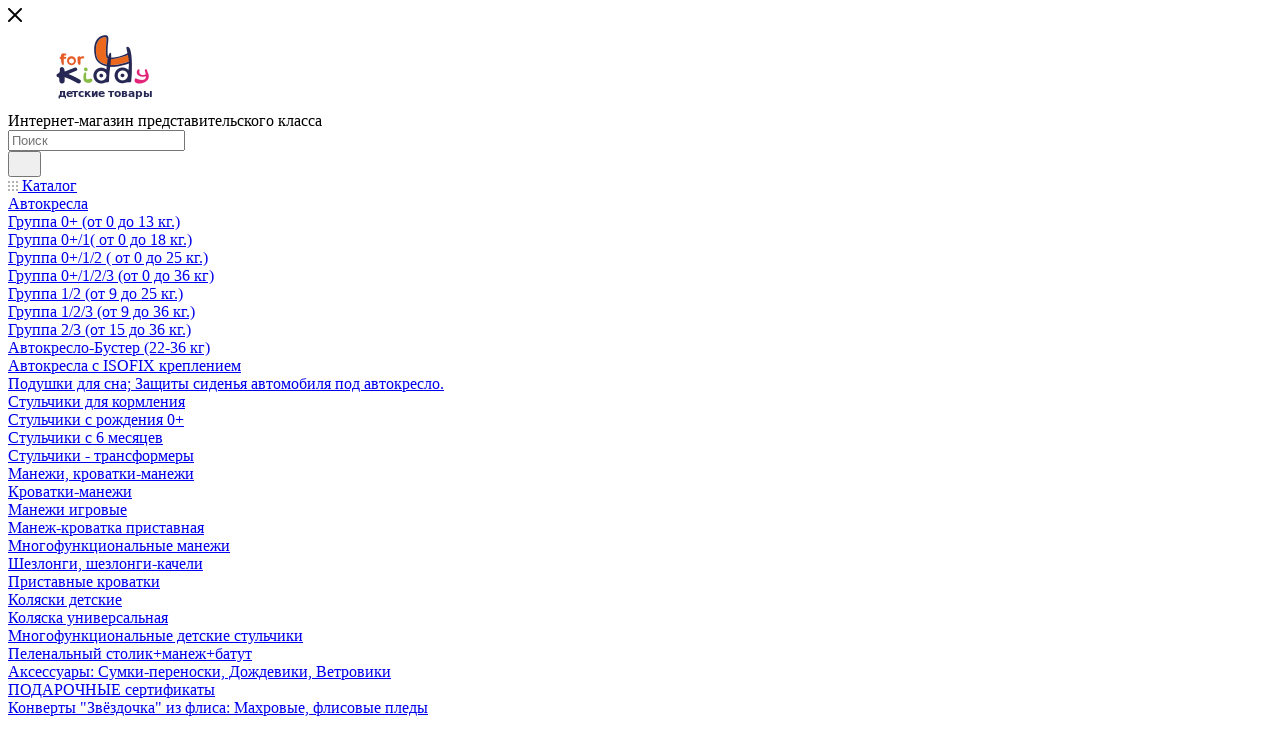

--- FILE ---
content_type: text/html; charset=UTF-8
request_url: https://forkiddy.by/catalog/stulchiki_dlya_kormleniya/stulchiki_s_rozhdeniya_0/podium_0_i_podium_toys_0_odin_chekhol_ekokozha/stulchik_dlya_kormleniya_forkiddy_podium_0_eco_leather_case_0_36_kh_b_vkladysh_1_chekhol_ekokozha-2019915075/
body_size: 56627
content:
<!DOCTYPE html><html xmlns="http://www.w3.org/1999/xhtml" xml:lang="ru" lang="ru" ><head><title>Купить Стульчик для кормления ForKiddy PODIUM 0+ eco-leather case 0-36+ х/б вкладыш (1 чехол экокожа) (Бежевый) в Минске и Беларуси с доставкой</title><meta name="viewport" content="initial-scale=1.0, width=device-width, maximum-scale=1" /><meta name="HandheldFriendly" content="true" /><meta name="yes" content="yes" /><meta name="apple-mobile-web-app-status-bar-style" content="black" /><meta name="SKYPE_TOOLBAR" content="SKYPE_TOOLBAR_PARSER_COMPATIBLE" /><meta http-equiv="Content-Type" content="text/html; charset=UTF-8" /><meta name="keywords" content="интернет-магазин детских товаров, магазин детских автокресел, детское автокресло купить, детский стульчик купить" /><meta name="description" content="Купить Стульчик для кормления ForKiddy PODIUM 0+ eco-leather case 0-36+ х/б вкладыш (1 чехол экокожа) (Бежевый) в Минске и Беларуси. Суперцены! Доставка по всей стране. Самовывоз. Гарантия качества. Рассрочка. Звоните." /><script data-skip-moving="true">(function(w, d, n) {
var cl = "bx-core";var ht = d.documentElement;var htc = ht ? ht.className : undefined;if (htc === undefined || htc.indexOf(cl) !== -1){return;}
var ua = n.userAgent;if (/(iPad;)|(iPhone;)/i.test(ua)){cl += " bx-ios";}else if (/Android/i.test(ua)){cl += " bx-android";}
cl += (/(ipad|iphone|android|mobile|touch)/i.test(ua) ? " bx-touch" : " bx-no-touch");
cl += w.devicePixelRatio && w.devicePixelRatio >= 2? " bx-retina": " bx-no-retina";
var ieVersion = -1;if (/AppleWebKit/.test(ua)){cl += " bx-chrome";}else if ((ieVersion = getIeVersion()) > 0){cl += " bx-ie bx-ie" + ieVersion;if (ieVersion > 7 && ieVersion < 10 && !isDoctype()){cl += " bx-quirks";}}else if (/Opera/.test(ua)){cl += " bx-opera";}else if (/Gecko/.test(ua)){cl += " bx-firefox";}
if (/Macintosh/i.test(ua)){cl += " bx-mac";}
ht.className = htc ? htc + " " + cl : cl;
function isDoctype(){if (d.compatMode){return d.compatMode == "CSS1Compat";}
return d.documentElement && d.documentElement.clientHeight;}
function getIeVersion(){if (/Opera/i.test(ua) || /Webkit/i.test(ua) || /Firefox/i.test(ua) || /Chrome/i.test(ua)){return -1;}
var rv = -1;if (!!(w.MSStream) && !(w.ActiveXObject) && ("ActiveXObject" in w)){rv = 11;}else if (!!d.documentMode && d.documentMode >= 10){rv = 10;}else if (!!d.documentMode && d.documentMode >= 9){rv = 9;}else if (d.attachEvent && !/Opera/.test(ua)){rv = 8;}
if (rv == -1 || rv == 8){var re;if (n.appName == "Microsoft Internet Explorer"){re = new RegExp("MSIE ([0-9]+[\.0-9]*)");if (re.exec(ua) != null){rv = parseFloat(RegExp.$1);}}else if (n.appName == "Netscape"){rv = 11;re = new RegExp("Trident/.*rv:([0-9]+[\.0-9]*)");if (re.exec(ua) != null){rv = parseFloat(RegExp.$1);}}}
return rv;}
})(window, document, navigator);</script><meta name="theme-color" content="#2196e0"><style>:root{--theme-base-color: #2196e0;--theme-base-opacity-color: #2196e01a;--theme-base-color-hue:203;--theme-base-color-saturation:75%;--theme-base-color-lightness:50%;}</style><style>html {--theme-page-width: 1700px;--theme-page-width-padding: 32px}</style><link href="https://fonts.gstatic.com" rel="preconnect" crossorigin><link rel="preload" href="https://fonts.googleapis.com/css?family=Montserrat:300italic,400italic,500italic,700italic,400,300,500,700subset=latin,cyrillic-ext&display=swap" as="style" crossorigin><link rel="stylesheet" href="https://fonts.googleapis.com/css?family=Montserrat:300italic,400italic,500italic,700italic,400,300,500,700subset=latin,cyrillic-ext&display=swap" crossorigin><script data-skip-moving="true">window.lazySizesConfig = window.lazySizesConfig || {};lazySizesConfig.loadMode = 1;lazySizesConfig.expand = 200;lazySizesConfig.expFactor = 1;lazySizesConfig.hFac = 0.1;window.lazySizesConfig.lazyClass = "lazy";</script><script src="/bitrix/templates/aspro_max/js/lazysizes.min.js" data-skip-moving="true" defer=""></script><script src="/bitrix/templates/aspro_max/js/ls.unveilhooks.min.js" data-skip-moving="true" defer=""></script><link href="/bitrix/templates/aspro_max/css/print.min.css?166660088621745" data-template-style="true" rel="stylesheet" media="print"><script data-skip-moving="true" src="/bitrix/js/aspro.max/jquery-2.1.3.min.js"></script><script data-skip-moving="true" src="/bitrix/templates/aspro_max/js/speed.min.js?=1666601398"></script><link rel="shortcut icon" href="/favicon.svg" type="image/svg+xml" /><link rel="apple-touch-icon" sizes="180x180" href="/include/apple-touch-icon.png" /><link rel="alternate" media="only screen and (max-width: 640px)" href="https://forkiddy.by/catalog/stulchiki_dlya_kormleniya/stulchiki_s_rozhdeniya_0/podium_0_i_podium_toys_0_odin_chekhol_ekokozha/stulchik_dlya_kormleniya_forkiddy_podium_0_eco_leather_case_0_36_kh_b_vkladysh_1_chekhol_ekokozha-2019915075/"/><meta property="og:description" content="АНАЛОГОВ НЕТ!  НОВИНКА !!! ОДИН ЧЕХОЛ: ЭКОКОЖА Весовая нагрузка до 25кг" /><meta property="og:image" content="https://forkiddy.by/upload/iblock/a4d/43s2d644vp7bz6gflq5jf7gj58hgbf4p.jpg" /><link rel="image_src" href="https://forkiddy.by/upload/iblock/a4d/43s2d644vp7bz6gflq5jf7gj58hgbf4p.jpg" /><meta property="og:title" content="Купить Стульчик для кормления ForKiddy PODIUM 0+ eco-leather case 0-36+ х/б вкладыш (1 чехол экокожа) (Бежевый) в Минске и Беларуси с доставкой" /><meta property="og:type" content="website" /><meta property="og:url" content="https://forkiddy.by/catalog/stulchiki_dlya_kormleniya/stulchiki_s_rozhdeniya_0/podium_0_i_podium_toys_0_odin_chekhol_ekokozha/stulchik_dlya_kormleniya_forkiddy_podium_0_eco_leather_case_0_36_kh_b_vkladysh_1_chekhol_ekokozha-2019915075/" /><meta property="og:title" content="Купить Стульчик для кормления ForKiddy PODIUM 0+ eco-leather case 0-36+ х/б вкладыш (1 чехол экокожа) (Бежевый) в Минске и Беларуси с доставкой"/><meta property="og:description" content="Купить Стульчик для кормления ForKiddy PODIUM 0+ eco-leather case 0-36+ х/б вкладыш (1 чехол экокожа) (Бежев..."/><meta property="og:url" content="https://forkiddy.by/catalog/stulchiki_dlya_kormleniya/stulchiki_s_rozhdeniya_0/podium_0_i_podium_toys_0_odin_chekhol_ekokozha/stulchik_dlya_kormleniya_forkiddy_podium_0_eco_leather_case_0_36_kh_b_vkladysh_1_chekhol_ekokozha-2019915075/"/><meta property="og:type" content="website"/><meta property="og:site_name" content="Forkiddy.by"/><meta name="yandex-verification" content="e2dc186f6c6f30ec" /><meta name="yandex-verification" content="a3b7b9a42e0fc946" /><meta name="google-site-verification" content="X0W30SftyOBCTgMd1LLMp33PdHNrR0JEXkhDd1g-KJs" /><link href="/bitrix/cache/css/s1_arturgolubev.htmlcompressor/united/4451be9a65547344cfd686c8c41fd8f8.css" rel="stylesheet" /></head><body class=" site_s1 fill_bg_n catalog-delayed-btn-Y theme-light" id="main" data-site="/"><noscript><iframe src="https://www.googletagmanager.com/ns.html?id=GTM-5GLLVCJ" height="0" width="0" style="display:none;visibility:hidden"></iframe></noscript><div id="panel"></div><div id="ajax_basket"></div><div class="cd-modal-bg"></div><script data-skip-moving="true">var solutionName = 'arMaxOptions';</script><script src="/bitrix/templates/aspro_max/js/setTheme.php?site_id=s1&site_dir=/" data-skip-moving="true"></script><div class="wrapper1 header_bgcolored long_header colored_header catalog_page basket_normal basket_fill_WHITE side_LEFT block_side_NORMAL catalog_icons_N banner_auto with_fast_view mheader-v1 header-v2 header-font-lower_N regions_N title_position_LEFT fill_ footer-v5 front-vindex1 mfixed_Y mfixed_view_always title-v3 lazy_Y with_phones compact-catalog normal-catalog-img landing-normal big-banners-mobile-slider bottom-icons-panel-N compact-breadcrumbs-N catalog-delayed-btn-Y header_search_opacity "><div class="mega_fixed_menu scrollblock"><div class="maxwidth-theme"><svg class="svg svg-close" width="14" height="14" viewBox="0 0 14 14"><path data-name="Rounded Rectangle 568 copy 16" d="M1009.4,953l5.32,5.315a0.987,0.987,0,0,1,0,1.4,1,1,0,0,1-1.41,0L1008,954.4l-5.32,5.315a0.991,0.991,0,0,1-1.4-1.4L1006.6,953l-5.32-5.315a0.991,0.991,0,0,1,1.4-1.4l5.32,5.315,5.31-5.315a1,1,0,0,1,1.41,0,0.987,0.987,0,0,1,0,1.4Z" transform="translate(-1001 -946)"></path></svg><i class="svg svg-close mask arrow"></i><div class="row"><div class="col-md-9"><div class="left_menu_block"><div class="logo_block flexbox flexbox--row align-items-normal"><div class="logo"><a href="/"><img src="/upload/CMax/b7a/ekhetq0964b4a290xuz30aq496zk286n.png" alt="Forkiddy.by" title="Forkiddy.by" data-src="" /></a></div><div class="top-description addr"> Интернет-магазин представительского класса </div></div><div class="search_block"><div class="search_wrap"><div class="search-block"><div class="search-wrapper"><div id="title-search_mega_menu"><form action="/catalog/" class="search"><div class="search-input-div"><input class="search-input" id="title-search-input_mega_menu" type="text" name="q" value="" placeholder="Поиск" size="20" maxlength="50" autocomplete="off" /></div><div class="search-button-div"><button class="btn btn-search" type="submit" name="s" value="Найти"><i class="svg inline search2 " aria-hidden="true"><svg width="17" height="17"><use xlink:href="/bitrix/templates/aspro_max/images/svg/header_icons_srite.svg#search"></use></svg></i></button><span class="close-block inline-search-hide"><span class="svg svg-close close-icons"></span></span></div></form></div></div></div></div></div><div class="burger_menu_wrapper"><div class="top_link_wrapper"><div class="menu-item dropdown catalog wide_menu active"><div class="wrap"><a class="dropdown-toggle" href="/catalog/"><div class="link-title color-theme-hover"><i class="svg inline svg-inline-icon_catalog" aria-hidden="true" ><svg xmlns="http://www.w3.org/2000/svg" width="10" height="10" viewBox="0 0 10 10"><path data-name="Rounded Rectangle 969 copy 7" class="cls-1" d="M644,76a1,1,0,1,1-1,1A1,1,0,0,1,644,76Zm4,0a1,1,0,1,1-1,1A1,1,0,0,1,648,76Zm4,0a1,1,0,1,1-1,1A1,1,0,0,1,652,76Zm-8,4a1,1,0,1,1-1,1A1,1,0,0,1,644,80Zm4,0a1,1,0,1,1-1,1A1,1,0,0,1,648,80Zm4,0a1,1,0,1,1-1,1A1,1,0,0,1,652,80Zm-8,4a1,1,0,1,1-1,1A1,1,0,0,1,644,84Zm4,0a1,1,0,1,1-1,1A1,1,0,0,1,648,84Zm4,0a1,1,0,1,1-1,1A1,1,0,0,1,652,84Z" transform="translate(-643 -76)"/></svg></i> Каталог </div></a><span class="tail"></span><div class="burger-dropdown-menu row"><div class="menu-wrapper" ><div class="col-md-4 dropdown-submenu has_img"><a href="/catalog/avtokresla/" class="color-theme-hover" title="Автокресла"><span class="name option-font-bold">Автокресла</span></a><div class="burger-dropdown-menu toggle_menu"><div class="menu-item "><a href="/catalog/avtokresla/gruppa_0_ot_0_do_13_kg_/" title="Группа 0+ (от 0 до 13 кг.)"><span class="name color-theme-hover">Группа 0+ (от 0 до 13 кг.)</span></a></div><div class="menu-item "><a href="/catalog/avtokresla/gruppa_0_1_ot_0_do_18_kg_/" title="Группа 0+/1( от 0 до 18 кг.)"><span class="name color-theme-hover">Группа 0+/1( от 0 до 18 кг.)</span></a></div><div class="menu-item "><a href="/catalog/avtokresla/gruppa_0_1_2_ot_0_do_25_kg_/" title="Группа 0+/1/2 ( от 0 до 25 кг.)"><span class="name color-theme-hover">Группа 0+/1/2 ( от 0 до 25 кг.)</span></a></div><div class="menu-item "><a href="/catalog/avtokresla/gruppa_0_1_2_3_ot_0_do_36_kg/" title="Группа 0+/1/2/3 (от 0 до 36 кг)"><span class="name color-theme-hover">Группа 0+/1/2/3 (от 0 до 36 кг)</span></a></div><div class="menu-item "><a href="/catalog/avtokresla/gruppa_1_2_ot_9_do_25_kg_/" title="Группа 1/2 (от 9 до 25 кг.)"><span class="name color-theme-hover">Группа 1/2 (от 9 до 25 кг.)</span></a></div><div class="menu-item "><a href="/catalog/avtokresla/gruppa_1_2_3_ot_9_do_36_kg_/" title="Группа 1/2/3 (от 9 до 36 кг.)"><span class="name color-theme-hover">Группа 1/2/3 (от 9 до 36 кг.)</span></a></div><div class="menu-item "><a href="/catalog/avtokresla/avtokreslo_gruppy_2_3_ot_15_do_36_kg_/" title="Группа 2/3 (от 15 до 36 кг.)"><span class="name color-theme-hover">Группа 2/3 (от 15 до 36 кг.)</span></a></div><div class="menu-item "><a href="/catalog/avtokresla/avtokreslo_buster_22_36_kg/" title="Автокресло-Бустер (22-36 кг)"><span class="name color-theme-hover">Автокресло-Бустер (22-36 кг)</span></a></div><div class="menu-item "><a href="/catalog/avtokresla/avtokresla_s_isofix_krepleniem/" title="Автокресла с ISOFIX креплением"><span class="name color-theme-hover">Автокресла с ISOFIX креплением</span></a></div><div class="menu-item "><a href="/catalog/avtokresla/podushki_dlya_sna_i_zashchita_sidenya_avtomobilya/" title="Подушки для сна; Защиты сиденья автомобиля под автокресло."><span class="name color-theme-hover">Подушки для сна; Защиты сиденья автомобиля под автокресло.</span></a></div></div></div><div class="col-md-4 dropdown-submenu active has_img"><a href="/catalog/stulchiki_dlya_kormleniya/" class="color-theme-hover" title="Стульчики для кормления"><span class="name option-font-bold">Стульчики для кормления</span></a><div class="burger-dropdown-menu toggle_menu"><div class="menu-item active"><a href="/catalog/stulchiki_dlya_kormleniya/stulchiki_s_rozhdeniya_0/" title="Стульчики с рождения 0+"><span class="name color-theme-hover">Стульчики с рождения 0+</span></a></div><div class="menu-item "><a href="/catalog/stulchiki_dlya_kormleniya/stulchiki_s_6_mesyatsev/" title="Стульчики с 6 месяцев"><span class="name color-theme-hover">Стульчики с 6 месяцев</span></a></div><div class="menu-item "><a href="/catalog/stulchiki_dlya_kormleniya/stulchiki_transformery/" title="Стульчики - трансформеры"><span class="name color-theme-hover">Стульчики - трансформеры</span></a></div></div></div><div class="col-md-4 dropdown-submenu has_img"><a href="/catalog/manezhi_krovatki_manezhi/" class="color-theme-hover" title="Манежи, кроватки-манежи"><span class="name option-font-bold">Манежи, кроватки-манежи</span></a><div class="burger-dropdown-menu toggle_menu"><div class="menu-item "><a href="/catalog/manezhi_krovatki_manezhi/krovatki_manezhi/" title="Кроватки-манежи"><span class="name color-theme-hover">Кроватки-манежи</span></a></div><div class="menu-item "><a href="/catalog/manezhi_krovatki_manezhi/manezhi_igrovye/" title="Манежи игровые"><span class="name color-theme-hover">Манежи игровые</span></a></div><div class="menu-item "><a href="/catalog/manezhi_krovatki_manezhi/manezh_krovatka_pristavnaya/" title="Манеж-кроватка приставная"><span class="name color-theme-hover">Манеж-кроватка приставная</span></a></div><div class="menu-item "><a href="/catalog/manezhi_krovatki_manezhi/mnogofunktsionalnye_manezhi/" title="Многофункциональные манежи"><span class="name color-theme-hover">Многофункциональные манежи</span></a></div></div></div><div class="col-md-4 has_img"><a href="/catalog/shezlongi_shezlongi_kacheli/" class="color-theme-hover" title="Шезлонги, шезлонги-качели"><span class="name option-font-bold">Шезлонги, шезлонги-качели</span></a></div><div class="col-md-4 has_img"><a href="/catalog/pristavnye_krovatki/" class="color-theme-hover" title="Приставные кроватки"><span class="name option-font-bold">Приставные кроватки</span></a></div><div class="col-md-4 dropdown-submenu has_img"><a href="/catalog/kolyaski_detskie/" class="color-theme-hover" title="Коляски детские"><span class="name option-font-bold">Коляски детские</span></a><div class="burger-dropdown-menu toggle_menu"><div class="menu-item "><a href="/catalog/kolyaski_detskie/kolyaski_universalnye/" title="Коляска универсальная"><span class="name color-theme-hover">Коляска универсальная</span></a></div></div></div><div class="col-md-4 has_img"><a href="/catalog/mnogofunktsionalnye_detskie_stulchiki/" class="color-theme-hover" title="Многофункциональные детские стульчики"><span class="name option-font-bold">Многофункциональные детские стульчики</span></a></div><div class="col-md-4 has_img"><a href="/catalog/pelenalnyy_stolik_manezh_batut/" class="color-theme-hover" title="Пеленальный столик+манеж+батут"><span class="name option-font-bold">Пеленальный столик+манеж+батут</span></a></div><div class="col-md-4 has_img"><a href="/catalog/dozhdevik_vetrovik_aksessuary_sumki_perenoski/" class="color-theme-hover" title="Аксессуары: Сумки-переноски, Дождевики, Ветровики"><span class="name option-font-bold">Аксессуары: Сумки-переноски, Дождевики, Ветровики</span></a></div><div class="col-md-4 has_img"><a href="/catalog/podarochnye_sertifikaty/" class="color-theme-hover" title="ПОДАРОЧНЫЕ сертификаты"><span class="name option-font-bold">ПОДАРОЧНЫЕ сертификаты</span></a></div><div class="col-md-4 has_img"><a href="/catalog/konverty_zvyezdochka_iz_flisa_i_makhrovye_flisovye_pledy/" class="color-theme-hover" title="Конверты &quot;Звёздочка&quot; из флиса: Махровые, флисовые пледы"><span class="name option-font-bold">Конверты &quot;Звёздочка&quot; из флиса: Махровые, флисовые пледы</span></a></div></div></div></div></div></div><div class="bottom_links_wrapper row"><div class="menu-item col-md-4 unvisible dropdown "><div class="wrap"><a class="dropdown-toggle" href="/help/"><div class="link-title color-theme-hover"> Как купить </div></a><span class="tail"></span><div class="burger-dropdown-menu"><div class="menu-wrapper" ><div class=" "><a href="/help/payment/" class="color-theme-hover" title="Условия оплаты"><span class="name option-font-bold">Условия оплаты</span></a></div><div class=" "><a href="/help/delivery/" class="color-theme-hover" title="Условия доставки"><span class="name option-font-bold">Условия доставки</span></a></div><div class=" "><a href="/help/warranty/" class="color-theme-hover" title="Гарантия на товар"><span class="name option-font-bold">Гарантия на товар</span></a></div><div class=" "><a href="/help/installmentplan/" class="color-theme-hover" title="В рассрочку"><span class="name option-font-bold">В рассрочку</span></a></div></div></div></div></div><div class="menu-item col-md-4 unvisible dropdown "><div class="wrap"><a class="dropdown-toggle" href="/company/"><div class="link-title color-theme-hover"> Компания </div></a><span class="tail"></span><div class="burger-dropdown-menu"><div class="menu-wrapper" ><div class=" "><a href="/company/index.php" class="color-theme-hover" title="О компании"><span class="name option-font-bold">О компании</span></a></div><div class=" "><a href="/company/news/" class="color-theme-hover" title="Новости"><span class="name option-font-bold">Новости</span></a></div><div class=" "><a href="/company/reviews/" class="color-theme-hover" title="Отзывы"><span class="name option-font-bold">Отзывы</span></a></div><div class=" "><a href="/contacts/" class="color-theme-hover" title="Контакты"><span class="name option-font-bold">Контакты</span></a></div><div class=" "><a href="/company/licenses/" class="color-theme-hover" title="Сертификаты"><span class="name option-font-bold">Сертификаты</span></a></div></div></div></div></div><div class="menu-item col-md-4 unvisible "><div class="wrap"><a class="" href="/contacts/"><div class="link-title color-theme-hover"> Контакты </div></a></div></div></div></div></div></div><div class="col-md-3"><div class="right_menu_block"><div class="contact_wrap"><div class="info"><div class="phone blocks"><div class=""><div class="phone with_dropdown white sm"><div class="wrap"><div><i class="svg inline svg-inline-phone " aria-hidden="true"><svg width="5" height="13"><use xlink:href="/bitrix/templates/aspro_max/images/svg/header_icons_srite.svg#phone_footer"></use></svg></i><a rel="nofollow" href="tel:+375296044979">+375 (29) 604 49 79</a></div></div><div class="dropdown with_icons"><div class="wrap scrollblock"><div class="more_phone"><a class="more_phone_a" rel="nofollow" href="tel:+375296044979"><span class="icon"><img data-lazyload class="lazy iconset_icon iconset_icon--img" src="[data-uri]" data-src="/upload/resize_cache/aspro.max/iconset/header_phones/0ab/16_16_1/0z4kou4dkn4d225gal5opk4c78522oxa.png" title="Logo_of_A1.svg.png" style="max-width:16px;max-height:16px;" /></span>+375 (29) 604 49 79<span class="descr">A1</span></a></div><div class="more_phone"><a class="more_phone_a" rel="nofollow" href="tel:+375336044979"><span class="icon"><img data-lazyload class="lazy iconset_icon iconset_icon--img" src="[data-uri]" data-src="/bitrix/images/aspro.max/iconset/header_phones/mts.svg" title="mts.svg" style="max-width:16px;max-height:16px;" /></span>+375 (33) 604 49 79<span class="descr">MTS</span></a></div><div class="more_phone"><a class="more_phone_a" rel="nofollow" href="viber://chat?number=+375296044979"><span class="icon"><img data-lazyload class="lazy iconset_icon iconset_icon--img" src="[data-uri]" data-src="/upload/aspro.max/iconset/header_phones/34a/g2r8tzlu5sjnk5gm58pw013gb2ti7ypo.svg" title="Viber_2015.svg" style="max-width:16px;max-height:16px;" /></span>Viber<span class="descr">Viber Написать</span></a></div><div class="more_phone"><a class="more_phone_a" rel="nofollow" href="tg://resolve?domain=forkiddy/"><span class="icon"><img data-lazyload class="lazy iconset_icon iconset_icon--img" src="[data-uri]" data-src="/upload/resize_cache/aspro.max/iconset/header_phones/163/16_16_1/69r01b9b7zigom5rck5p65dt0icjb53g.png" title="Telegram_logo.svg.png" style="max-width:16px;max-height:16px;" /></span>Telegram<span class="descr">Telegram Написать</span></a></div><div class="more_phone"><a class="more_phone_a" rel="nofollow" href="whatsapp://send?phone=+375296044979"><span class="icon"><img data-lazyload class="lazy iconset_icon iconset_icon--img" src="[data-uri]" data-src="/upload/aspro.max/iconset/header_phones/f21/kqn0rm2li6u61qftrqt38xtqf2dqu9yp.svg" title="icons8-whatsapp.svg" style="max-width:16px;max-height:16px;" /></span>WhatsApp<span class="descr">WhatsApp Написать</span></a></div></div></div><i class="svg inline svg-inline-down " aria-hidden="true"><svg width="5" height="3"><use xlink:href="/bitrix/templates/aspro_max/images/svg/header_icons_srite.svg#Triangle_down"></use></svg></i></div></div><div class="callback_wrap"><span class="callback-block animate-load font_upper colored" data-event="jqm" data-param-form_id="CALLBACK" data-name="callback">Заказать звонок</span></div></div><div class="question_button_wrapper"><span class="btn btn-lg btn-transparent-border-color btn-wide animate-load colored_theme_hover_bg-el" data-event="jqm" data-param-form_id="ASK" data-name="ask"> Задать вопрос </span></div><div class="person_wrap"><div class="auth_wr_inner "><a rel="nofollow" title="Мой кабинет" class="personal-link dark-color animate-load" data-event="jqm" data-param-backurl="/catalog/stulchiki_dlya_kormleniya/stulchiki_s_rozhdeniya_0/podium_0_i_podium_toys_0_odin_chekhol_ekokozha/stulchik_dlya_kormleniya_forkiddy_podium_0_eco_leather_case_0_36_kh_b_vkladysh_1_chekhol_ekokozha-2019915075/" data-param-type="auth" data-name="auth" href="/personal/"><i class="svg inline svg-inline-cabinet big" aria-hidden="true"><svg width="18" height="18"><use xlink:href="/bitrix/templates/aspro_max/images/svg/header_icons_srite.svg#user"></use></svg></i><span class="wrap"><span class="name">Войти</span></span></a></div><div class="menu middle"><ul><li class="counters"><a rel="nofollow" class="dark-color basket-link basket ready " href="/basket/"><i class="svg svg-inline-basket" aria-hidden="true" ><svg class="" width="19" height="16" viewBox="0 0 19 16"><path data-name="Ellipse 2 copy 9" class="cls-1" d="M956.047,952.005l-0.939,1.009-11.394-.008-0.952-1-0.953-6h-2.857a0.862,0.862,0,0,1-.952-1,1.025,1.025,0,0,1,1.164-1h2.327c0.3,0,.6.006,0.6,0.006a1.208,1.208,0,0,1,1.336.918L943.817,947h12.23L957,948v1Zm-11.916-3,0.349,2h10.007l0.593-2Zm1.863,5a3,3,0,1,1-3,3A3,3,0,0,1,945.994,954.005ZM946,958a1,1,0,1,0-1-1A1,1,0,0,0,946,958Zm7.011-4a3,3,0,1,1-3,3A3,3,0,0,1,953.011,954.005ZM953,958a1,1,0,1,0-1-1A1,1,0,0,0,953,958Z" transform="translate(-938 -944)"></path></svg></i><span>Корзина<span class="count empted">0</span></span></a></li><li class="counters"><a rel="nofollow" class="dark-color basket-link delay ready " href="javascript:void(0)" data-href="/basket/#delayed" ><i class="svg svg-inline-basket" aria-hidden="true" ><svg xmlns="http://www.w3.org/2000/svg" width="16" height="13" viewBox="0 0 16 13"><defs><style>.clsw-1{fill:#fff;fill-rule:evenodd;}</style></defs><path class="clsw-1" d="M506.755,141.6l0,0.019s-4.185,3.734-5.556,4.973a0.376,0.376,0,0,1-.076.056,1.838,1.838,0,0,1-1.126.357,1.794,1.794,0,0,1-1.166-.4,0.473,0.473,0,0,1-.1-0.076c-1.427-1.287-5.459-4.878-5.459-4.878l0-.019A4.494,4.494,0,1,1,500,135.7,4.492,4.492,0,1,1,506.755,141.6Zm-3.251-5.61A2.565,2.565,0,0,0,501,138h0a1,1,0,1,1-2,0h0a2.565,2.565,0,0,0-2.506-2,2.5,2.5,0,0,0-1.777,4.264l-0.013.019L500,145.1l5.179-4.749c0.042-.039.086-0.075,0.126-0.117l0.052-.047-0.006-.008A2.494,2.494,0,0,0,503.5,135.993Z" transform="translate(-492 -134)"/></svg></i><span>Отложенные<span class="count empted">0</span></span></a></li></ul></div><div class="menu middle"><ul><li class="counters"><a rel="nofollow" class="dark-color basket-link compare ready " href="/catalog/compare.php"><i class="svg inline svg-inline-compare " aria-hidden="true" ><svg xmlns="http://www.w3.org/2000/svg" width="18" height="17" viewBox="0 0 18 17"><defs><style>.cls-1{fill:#333;fill-rule:evenodd;}</style></defs><path data-name="Rounded Rectangle 865" class="cls-1" d="M597,78a1,1,0,0,1,1,1v9a1,1,0,0,1-2,0V79A1,1,0,0,1,597,78Zm4-6a1,1,0,0,1,1,1V88a1,1,0,0,1-2,0V73A1,1,0,0,1,601,72Zm4,8a1,1,0,0,1,1,1v7a1,1,0,0,1-2,0V81A1,1,0,0,1,605,80Zm-12-5a1,1,0,0,1,1,1V88a1,1,0,0,1-2,0V76A1,1,0,0,1,593,75Zm-4,5a1,1,0,0,1,1,1v7a1,1,0,0,1-2,0V81A1,1,0,0,1,589,80Z" transform="translate(-588 -72)"/></svg></i><span>Сравнение товаров<span class="count empted">0</span></span></a></li></ul></div></div></div></div><div class="footer_wrap"><div class="email blocks color-theme-hover"><i class="svg inline svg-inline-email" aria-hidden="true" ><svg xmlns="http://www.w3.org/2000/svg" width="11" height="9" viewBox="0 0 11 9"><path data-name="Rectangle 583 copy 16" class="cls-1" d="M367,142h-7a2,2,0,0,1-2-2v-5a2,2,0,0,1,2-2h7a2,2,0,0,1,2,2v5A2,2,0,0,1,367,142Zm0-2v-3.039L364,139h-1l-3-2.036V140h7Zm-6.634-5,3.145,2.079L366.634,135h-6.268Z" transform="translate(-358 -133)"/></svg></i><a href="mailto:byforkiddy@yandex.by">byforkiddy@yandex.by</a></div><div class="address blocks"><i class="svg inline svg-inline-addr" aria-hidden="true" ><svg xmlns="http://www.w3.org/2000/svg" width="9" height="12" viewBox="0 0 9 12"><path class="cls-1" d="M959.135,82.315l0.015,0.028L955.5,87l-3.679-4.717,0.008-.013a4.658,4.658,0,0,1-.83-2.655,4.5,4.5,0,1,1,9,0A4.658,4.658,0,0,1,959.135,82.315ZM955.5,77a2.5,2.5,0,0,0-2.5,2.5,2.467,2.467,0,0,0,.326,1.212l-0.014.022,2.181,3.336,2.034-3.117c0.033-.046.063-0.094,0.093-0.142l0.066-.1-0.007-.009a2.468,2.468,0,0,0,.32-1.2A2.5,2.5,0,0,0,955.5,77Z" transform="translate(-951 -75)"/></svg></i> Склад-магазин: а/г. Ратомка, Корицкого 15Б </div><div class="social-block"><div class="social-icons"><ul><li class="vk"><a href="https://vk.com/forkiddystore" target="_blank" rel="nofollow" title="Вконтакте"> Вконтакте </a></li><li class="instagram"><a href="https://www.instagram.com/forkiddy.by/" target="_blank" rel="nofollow" title="Instagram"> Instagram </a></li><li class="telegram"><a href="tg://resolve?domain=forkiddy/" target="_blank" rel="nofollow" title="Telegram"> Telegram </a></li><li class="ytb"><a href="https://www.youtube.com/channel/UCVqt5pSVBgeXpUggJcLuRHA" target="_blank" rel="nofollow" title="YouTube"> YouTube </a></li><li class="viber viber_mobile"><a href="viber://add?number=375296044979" target="_blank" rel="nofollow" title="Viber"> Viber </a></li><li class="viber viber_desktop"><a href="viber://chat?number=+375296044979" target="_blank" rel="nofollow" title="Viber"> Viber </a></li><li class="whats"><a href="whatsapp://send?phone=+375296044979" target="_blank" rel="nofollow" title="WhatsApp"> WhatsApp </a></li></ul></div></div></div></div></div></div></div></div><div class="header_wrap visible-lg visible-md title-v3 "><header id="header"><div class="header-wrapper"><div class="logo_and_menu-row with-search header__top-part"><div class="maxwidth-theme logo-row short"><div class="header__top-inner"><div class="logo-block floated header__top-item"><div class="line-block line-block--16"><div class="logo line-block__item no-shrinked"><a href="/"><img src="/upload/CMax/b7a/ekhetq0964b4a290xuz30aq496zk286n.png" alt="Forkiddy.by" title="Forkiddy.by" data-src="" /></a></div></div></div><div class="header__top-item flex1"><div class="search_wrap"><div class="search-block inner-table-block"><div class="search-wrapper"><div id="title-search_fixed"><form action="/catalog/" class="search"><div class="search-input-div"><input class="search-input" id="title-search-input_fixed" type="text" name="q" value="" placeholder="Поиск" size="20" maxlength="50" autocomplete="off" /></div><div class="search-button-div"><button class="btn btn-search" type="submit" name="s" value="Найти"><i class="svg inline search2 " aria-hidden="true"><svg width="17" height="17"><use xlink:href="/bitrix/templates/aspro_max/images/svg/header_icons_srite.svg#search"></use></svg></i></button><span class="close-block inline-search-hide"><i class="svg inline svg-inline-search svg-close close-icons colored_theme_hover" aria-hidden="true" ><svg xmlns="http://www.w3.org/2000/svg" width="16" height="16" viewBox="0 0 16 16"><path data-name="Rounded Rectangle 114 copy 3" class="cccls-1" d="M334.411,138l6.3,6.3a1,1,0,0,1,0,1.414,0.992,0.992,0,0,1-1.408,0l-6.3-6.306-6.3,6.306a1,1,0,0,1-1.409-1.414l6.3-6.3-6.293-6.3a1,1,0,0,1,1.409-1.414l6.3,6.3,6.3-6.3A1,1,0,0,1,340.7,131.7Z" transform="translate(-325 -130)"></path></svg></i></span></div></form></div></div></div></div></div><div class="header__top-item flex"><div class="wrap_icon inner-table-block"><div class="phone-block blocks fontUp"><div class="phone with_dropdown no-icons"><i class="svg inline svg-inline-phone " aria-hidden="true"><svg width="5" height="13"><use xlink:href="/bitrix/templates/aspro_max/images/svg/header_icons_srite.svg#phone_black"></use></svg></i><a rel="nofollow" href="tel:+375296044979">+375 (29) 604 49 79</a><div class="dropdown with_icons"><div class="wrap scrollblock"><div class="more_phone"><a class="more_phone_a" rel="nofollow" href="tel:+375296044979"><span class="icon"><img data-lazyload class="lazy iconset_icon iconset_icon--img" src="[data-uri]" data-src="/upload/resize_cache/aspro.max/iconset/header_phones/0ab/16_16_1/0z4kou4dkn4d225gal5opk4c78522oxa.png" title="Logo_of_A1.svg.png" style="max-width:16px;max-height:16px;" /></span>+375 (29) 604 49 79<span class="descr">A1</span></a></div><div class="more_phone"><a class="more_phone_a" rel="nofollow" href="tel:+375336044979"><span class="icon"><img data-lazyload class="lazy iconset_icon iconset_icon--img" src="[data-uri]" data-src="/bitrix/images/aspro.max/iconset/header_phones/mts.svg" title="mts.svg" style="max-width:16px;max-height:16px;" /></span>+375 (33) 604 49 79<span class="descr">MTS</span></a></div><div class="more_phone"><a class="more_phone_a" rel="nofollow" href="viber://chat?number=+375296044979"><span class="icon"><img data-lazyload class="lazy iconset_icon iconset_icon--img" src="[data-uri]" data-src="/upload/aspro.max/iconset/header_phones/34a/g2r8tzlu5sjnk5gm58pw013gb2ti7ypo.svg" title="Viber_2015.svg" style="max-width:16px;max-height:16px;" /></span>Viber<span class="descr">Viber Написать</span></a></div><div class="more_phone"><a class="more_phone_a" rel="nofollow" href="tg://resolve?domain=forkiddy/"><span class="icon"><img data-lazyload class="lazy iconset_icon iconset_icon--img" src="[data-uri]" data-src="/upload/resize_cache/aspro.max/iconset/header_phones/163/16_16_1/69r01b9b7zigom5rck5p65dt0icjb53g.png" title="Telegram_logo.svg.png" style="max-width:16px;max-height:16px;" /></span>Telegram<span class="descr">Telegram Написать</span></a></div><div class="more_phone"><a class="more_phone_a" rel="nofollow" href="whatsapp://send?phone=+375296044979"><span class="icon"><img data-lazyload class="lazy iconset_icon iconset_icon--img" src="[data-uri]" data-src="/upload/aspro.max/iconset/header_phones/f21/kqn0rm2li6u61qftrqt38xtqf2dqu9yp.svg" title="icons8-whatsapp.svg" style="max-width:16px;max-height:16px;" /></span>WhatsApp<span class="descr">WhatsApp Написать</span></a></div></div></div><i class="svg inline svg-inline-down " aria-hidden="true"><svg width="5" height="3"><use xlink:href="/bitrix/templates/aspro_max/images/svg/header_icons_srite.svg#Triangle_down"></use></svg></i></div></div></div></div><div class="right-icons wb header__top-item"><div class="line-block line-block--40 line-block--40-1200"><div class="line-block__item"><div class="wrap_icon inner-table-block person"><div class="auth_wr_inner "><a rel="nofollow" title="Мой кабинет" class="personal-link dark-color animate-load" data-event="jqm" data-param-backurl="/catalog/stulchiki_dlya_kormleniya/stulchiki_s_rozhdeniya_0/podium_0_i_podium_toys_0_odin_chekhol_ekokozha/stulchik_dlya_kormleniya_forkiddy_podium_0_eco_leather_case_0_36_kh_b_vkladysh_1_chekhol_ekokozha-2019915075/" data-param-type="auth" data-name="auth" href="/personal/"><i class="svg inline svg-inline-cabinet big" aria-hidden="true"><svg width="18" height="18"><use xlink:href="/bitrix/templates/aspro_max/images/svg/header_icons_srite.svg#user"></use></svg></i><span class="wrap"><span class="name">Войти</span></span></a></div></div></div><div class="wrap_icon wrap_basket baskets line-block__item"><a class="basket-link compare big " href="/catalog/compare.php" title="Список сравниваемых элементов"><span class="js-basket-block"><i class="svg inline svg-inline-compare big" aria-hidden="true"><svg width="18" height="17"><use xlink:href="/bitrix/templates/aspro_max/images/svg/header_icons_srite.svg#compare"></use></svg></i><span class="title dark_link">Сравнение</span><span class="count">0</span></span></a></div><div class="wrap_icon wrap_basket baskets line-block__item"><a rel="nofollow" class="basket-link delay big " href="javascript:void(0)" data-href="/basket/#delayed" title="Список отложенных товаров пуст" ><span class="js-basket-block"><i class="svg inline wish big" aria-hidden="true"><svg width="20" height="16"><use xlink:href="/bitrix/templates/aspro_max/images/svg/header_icons_srite.svg#chosen"></use></svg></i><span class="title dark_link">Отложенные</span><span class="count">0</span></span></a></div><div class="wrap_icon wrap_basket baskets line-block__item top_basket"><a rel="nofollow" class="basket-link basket big " href="/basket/" title="Корзина пуста"><span class="js-basket-block"><i class="svg inline basket big" aria-hidden="true"><svg width="19" height="16"><use xlink:href="/bitrix/templates/aspro_max/images/svg/header_icons_srite.svg#basket"></use></svg></i><span class="title dark_link">Корзина</span><span class="count">0</span></span></a><span class="basket_hover_block loading_block loading_block_content"></span></div></div></div></div></div></div><div class="menu-row middle-block bgcolored"><div class="maxwidth-theme"><div class="row"><div class="col-md-12"><div class="menu-only"><nav class="mega-menu sliced"><div class="table-menu"><table><tr><td class="menu-item unvisible dropdown catalog wide_menu active"><div class="wrap"><a class="dropdown-toggle" href="/catalog/"><div><i class="svg inline svg-inline-icon_catalog" aria-hidden="true" ><svg xmlns="http://www.w3.org/2000/svg" width="10" height="10" viewBox="0 0 10 10"><path data-name="Rounded Rectangle 969 copy 7" class="cls-1" d="M644,76a1,1,0,1,1-1,1A1,1,0,0,1,644,76Zm4,0a1,1,0,1,1-1,1A1,1,0,0,1,648,76Zm4,0a1,1,0,1,1-1,1A1,1,0,0,1,652,76Zm-8,4a1,1,0,1,1-1,1A1,1,0,0,1,644,80Zm4,0a1,1,0,1,1-1,1A1,1,0,0,1,648,80Zm4,0a1,1,0,1,1-1,1A1,1,0,0,1,652,80Zm-8,4a1,1,0,1,1-1,1A1,1,0,0,1,644,84Zm4,0a1,1,0,1,1-1,1A1,1,0,0,1,648,84Zm4,0a1,1,0,1,1-1,1A1,1,0,0,1,652,84Z" transform="translate(-643 -76)"/></svg></i> Каталог <i class="svg inline svg-inline-down" aria-hidden="true" ><svg xmlns="http://www.w3.org/2000/svg" width="5" height="3" viewBox="0 0 5 3"><path class="cls-1" d="M250,80h5l-2.5,3Z" transform="translate(-250 -80)"/></svg></i></div></a><span class="tail"></span><div class="dropdown-menu BANNER"><div class="customScrollbar scrollblock scrollblock--thick"><ul class="menu-wrapper menu-type-1" ><li class="dropdown-submenu has_img parent-items"><div class="menu_img "><a href="/catalog/avtokresla/" class="noborder img_link colored_theme_svg"><img class="lazy" src="/bitrix/templates/aspro_max/images/loaders/double_ring.svg" data-src="/upload/resize_cache/iblock/3df/60_60_0/ux2ppm6fznwptou5oloccseb4cplwlg5.jpg" alt="Автокресла" title="Автокресла" /></a></div><a href="/catalog/avtokresla/" title="Автокресла"><span class="name option-font-bold">Автокресла</span><i class="svg inline svg-inline-right light-ignore" aria-hidden="true" ><svg xmlns="http://www.w3.org/2000/svg" width="3" height="5" viewBox="0 0 3 5"><path data-name="Rectangle 4 copy" class="cls-1" d="M203,84V79l3,2.5Z" transform="translate(-203 -79)"/></svg></i></a><ul class="dropdown-menu toggle_menu"><li class="menu-item "><a href="/catalog/avtokresla/gruppa_0_ot_0_do_13_kg_/" title="Группа 0+ (от 0 до 13 кг.)"><span class="name">Группа 0+ (от 0 до 13 кг.)</span></a></li><li class="menu-item "><a href="/catalog/avtokresla/gruppa_0_1_ot_0_do_18_kg_/" title="Группа 0+/1( от 0 до 18 кг.)"><span class="name">Группа 0+/1( от 0 до 18 кг.)</span></a></li><li class="menu-item "><a href="/catalog/avtokresla/gruppa_0_1_2_ot_0_do_25_kg_/" title="Группа 0+/1/2 ( от 0 до 25 кг.)"><span class="name">Группа 0+/1/2 ( от 0 до 25 кг.)</span></a></li><li class="menu-item "><a href="/catalog/avtokresla/gruppa_0_1_2_3_ot_0_do_36_kg/" title="Группа 0+/1/2/3 (от 0 до 36 кг)"><span class="name">Группа 0+/1/2/3 (от 0 до 36 кг)</span></a></li><li class="menu-item "><a href="/catalog/avtokresla/gruppa_1_2_ot_9_do_25_kg_/" title="Группа 1/2 (от 9 до 25 кг.)"><span class="name">Группа 1/2 (от 9 до 25 кг.)</span></a></li><li class="menu-item "><a href="/catalog/avtokresla/gruppa_1_2_3_ot_9_do_36_kg_/" title="Группа 1/2/3 (от 9 до 36 кг.)"><span class="name">Группа 1/2/3 (от 9 до 36 кг.)</span></a></li><li class="menu-item "><a href="/catalog/avtokresla/avtokreslo_gruppy_2_3_ot_15_do_36_kg_/" title="Группа 2/3 (от 15 до 36 кг.)"><span class="name">Группа 2/3 (от 15 до 36 кг.)</span></a></li><li class="menu-item "><a href="/catalog/avtokresla/avtokreslo_buster_22_36_kg/" title="Автокресло-Бустер (22-36 кг)"><span class="name">Автокресло-Бустер (22-36 кг)</span></a></li><li class="menu-item "><a href="/catalog/avtokresla/avtokresla_s_isofix_krepleniem/" title="Автокресла с ISOFIX креплением"><span class="name">Автокресла с ISOFIX креплением</span></a></li><li class="menu-item "><a href="/catalog/avtokresla/podushki_dlya_sna_i_zashchita_sidenya_avtomobilya/" title="Подушки для сна; Защиты сиденья автомобиля под автокресло."><span class="name">Подушки для сна; Защиты сиденья автомобиля под автокресло.</span></a></li></ul></li><li class="dropdown-submenu active has_img parent-items"><div class="menu_img "><a href="/catalog/stulchiki_dlya_kormleniya/" class="noborder img_link colored_theme_svg"><img class="lazy" src="/bitrix/templates/aspro_max/images/loaders/double_ring.svg" data-src="/upload/resize_cache/iblock/fe0/60_60_0/t4atkhxhk1ccd1c4o3kd3u3igzun0kun.jpg" alt="Стульчики для кормления" title="Стульчики для кормления" /></a></div><a href="/catalog/stulchiki_dlya_kormleniya/" title="Стульчики для кормления"><span class="name option-font-bold">Стульчики для кормления</span><i class="svg inline svg-inline-right light-ignore" aria-hidden="true" ><svg xmlns="http://www.w3.org/2000/svg" width="3" height="5" viewBox="0 0 3 5"><path data-name="Rectangle 4 copy" class="cls-1" d="M203,84V79l3,2.5Z" transform="translate(-203 -79)"/></svg></i></a><ul class="dropdown-menu toggle_menu"><li class="menu-item active"><a href="/catalog/stulchiki_dlya_kormleniya/stulchiki_s_rozhdeniya_0/" title="Стульчики с рождения 0+"><span class="name">Стульчики с рождения 0+</span></a></li><li class="menu-item "><a href="/catalog/stulchiki_dlya_kormleniya/stulchiki_s_6_mesyatsev/" title="Стульчики с 6 месяцев"><span class="name">Стульчики с 6 месяцев</span></a></li><li class="menu-item "><a href="/catalog/stulchiki_dlya_kormleniya/stulchiki_transformery/" title="Стульчики - трансформеры"><span class="name">Стульчики - трансформеры</span></a></li></ul></li><li class="dropdown-submenu has_img parent-items"><div class="menu_img "><a href="/catalog/manezhi_krovatki_manezhi/" class="noborder img_link colored_theme_svg"><img class="lazy" src="/bitrix/templates/aspro_max/images/loaders/double_ring.svg" data-src="/upload/resize_cache/iblock/cf7/60_60_0/7bhbsfy22n1dbm8bykr2s7xaqom10oss.jpg" alt="Манежи, кроватки-манежи" title="Манежи, кроватки-манежи" /></a></div><a href="/catalog/manezhi_krovatki_manezhi/" title="Манежи, кроватки-манежи"><span class="name option-font-bold">Манежи, кроватки-манежи</span><i class="svg inline svg-inline-right light-ignore" aria-hidden="true" ><svg xmlns="http://www.w3.org/2000/svg" width="3" height="5" viewBox="0 0 3 5"><path data-name="Rectangle 4 copy" class="cls-1" d="M203,84V79l3,2.5Z" transform="translate(-203 -79)"/></svg></i></a><ul class="dropdown-menu toggle_menu"><li class="menu-item "><a href="/catalog/manezhi_krovatki_manezhi/krovatki_manezhi/" title="Кроватки-манежи"><span class="name">Кроватки-манежи</span></a></li><li class="menu-item "><a href="/catalog/manezhi_krovatki_manezhi/manezhi_igrovye/" title="Манежи игровые"><span class="name">Манежи игровые</span></a></li><li class="menu-item "><a href="/catalog/manezhi_krovatki_manezhi/manezh_krovatka_pristavnaya/" title="Манеж-кроватка приставная"><span class="name">Манеж-кроватка приставная</span></a></li><li class="menu-item "><a href="/catalog/manezhi_krovatki_manezhi/mnogofunktsionalnye_manezhi/" title="Многофункциональные манежи"><span class="name">Многофункциональные манежи</span></a></li></ul></li><li class=" has_img parent-items"><div class="menu_img "><a href="/catalog/shezlongi_shezlongi_kacheli/" class="noborder img_link colored_theme_svg"><img class="lazy" src="/bitrix/templates/aspro_max/images/loaders/double_ring.svg" data-src="/upload/resize_cache/iblock/4f5/60_60_0/9erhgbbm6d5xjtx90nvsrj2h75phxy95.jpg" alt="Шезлонги, шезлонги-качели" title="Шезлонги, шезлонги-качели" /></a></div><a href="/catalog/shezlongi_shezlongi_kacheli/" title="Шезлонги, шезлонги-качели"><span class="name option-font-bold">Шезлонги, шезлонги-качели</span></a></li><li class=" has_img parent-items"><div class="menu_img "><a href="/catalog/pristavnye_krovatki/" class="noborder img_link colored_theme_svg"><img class="lazy" src="/bitrix/templates/aspro_max/images/loaders/double_ring.svg" data-src="/upload/resize_cache/iblock/516/60_60_0/7g7tmolrppzozgp1t1av3wo1p8udbeqq.jpg" alt="Приставные кроватки" title="Приставные кроватки" /></a></div><a href="/catalog/pristavnye_krovatki/" title="Приставные кроватки"><span class="name option-font-bold">Приставные кроватки</span></a></li><li class="dropdown-submenu has_img parent-items"><div class="menu_img "><a href="/catalog/kolyaski_detskie/" class="noborder img_link colored_theme_svg"><img class="lazy" src="/bitrix/templates/aspro_max/images/loaders/double_ring.svg" data-src="/upload/resize_cache/iblock/60d/60_60_0/3ujf4cbdqdhgbyxnom17uw7uw0209j4t.jpg" alt="Коляски детские" title="Коляски детские" /></a></div><a href="/catalog/kolyaski_detskie/" title="Коляски детские"><span class="name option-font-bold">Коляски детские</span><i class="svg inline svg-inline-right light-ignore" aria-hidden="true" ><svg xmlns="http://www.w3.org/2000/svg" width="3" height="5" viewBox="0 0 3 5"><path data-name="Rectangle 4 copy" class="cls-1" d="M203,84V79l3,2.5Z" transform="translate(-203 -79)"/></svg></i></a><ul class="dropdown-menu toggle_menu"><li class="menu-item "><a href="/catalog/kolyaski_detskie/kolyaski_universalnye/" title="Коляска универсальная"><span class="name">Коляска универсальная</span></a></li></ul></li><li class=" has_img parent-items"><div class="menu_img "><a href="/catalog/mnogofunktsionalnye_detskie_stulchiki/" class="noborder img_link colored_theme_svg"><img class="lazy" src="/bitrix/templates/aspro_max/images/loaders/double_ring.svg" data-src="/upload/resize_cache/iblock/466/60_60_0/p3whgldytvu164c8jnaw5g7yspwl3odq.jpg" alt="Многофункциональные детские стульчики" title="Многофункциональные детские стульчики" /></a></div><a href="/catalog/mnogofunktsionalnye_detskie_stulchiki/" title="Многофункциональные детские стульчики"><span class="name option-font-bold">Многофункциональные детские стульчики</span></a></li><li class=" has_img parent-items"><div class="menu_img "><a href="/catalog/pelenalnyy_stolik_manezh_batut/" class="noborder img_link colored_theme_svg"><img class="lazy" src="/bitrix/templates/aspro_max/images/loaders/double_ring.svg" data-src="/upload/resize_cache/iblock/fa4/60_60_0/olrime8ez8bfjlqi711yyzbfrq9jg68m.png" alt="Пеленальный столик+манеж+батут" title="Пеленальный столик+манеж+батут" /></a></div><a href="/catalog/pelenalnyy_stolik_manezh_batut/" title="Пеленальный столик+манеж+батут"><span class="name option-font-bold">Пеленальный столик+манеж+батут</span></a></li><li class=" has_img parent-items"><div class="menu_img "><a href="/catalog/dozhdevik_vetrovik_aksessuary_sumki_perenoski/" class="noborder img_link colored_theme_svg"><img class="lazy" src="/bitrix/templates/aspro_max/images/loaders/double_ring.svg" data-src="/upload/resize_cache/iblock/cc7/60_60_0/5bkttiqw1fyff5j72ay9v3qpjdghv7kb.jpg" alt="Аксессуары: Сумки-переноски, Дождевики, Ветровики" title="Аксессуары: Сумки-переноски, Дождевики, Ветровики" /></a></div><a href="/catalog/dozhdevik_vetrovik_aksessuary_sumki_perenoski/" title="Аксессуары: Сумки-переноски, Дождевики, Ветровики"><span class="name option-font-bold">Аксессуары: Сумки-переноски, Дождевики, Ветровики</span></a></li><li class=" has_img parent-items"><div class="menu_img "><a href="/catalog/podarochnye_sertifikaty/" class="noborder img_link colored_theme_svg"><img class="lazy" src="/bitrix/templates/aspro_max/images/loaders/double_ring.svg" data-src="/upload/resize_cache/iblock/d40/60_60_0/3blsbw8dq6t23iantzpw8gmajw3c3hbs.jpg" alt="ПОДАРОЧНЫЕ сертификаты" title="ПОДАРОЧНЫЕ сертификаты" /></a></div><a href="/catalog/podarochnye_sertifikaty/" title="ПОДАРОЧНЫЕ сертификаты"><span class="name option-font-bold">ПОДАРОЧНЫЕ сертификаты</span></a></li><li class=" has_img parent-items"><div class="menu_img "><a href="/catalog/konverty_zvyezdochka_iz_flisa_i_makhrovye_flisovye_pledy/" class="noborder img_link colored_theme_svg"><img class="lazy" src="/bitrix/templates/aspro_max/images/loaders/double_ring.svg" data-src="/upload/resize_cache/iblock/bfc/60_60_0/5e803003g984lxd6axc7xxwbo7dosp4k.jpg" alt="Конверты &quot;Звёздочка&quot; из флиса: Махровые, флисовые пледы" title="Конверты &quot;Звёздочка&quot; из флиса: Махровые, флисовые пледы" /></a></div><a href="/catalog/konverty_zvyezdochka_iz_flisa_i_makhrovye_flisovye_pledy/" title="Конверты &quot;Звёздочка&quot; из флиса: Махровые, флисовые пледы"><span class="name option-font-bold">Конверты &quot;Звёздочка&quot; из флиса: Махровые, флисовые пледы</span></a></li></ul></div></div></div></td><td class="menu-item unvisible dropdown "><div class="wrap"><a class="dropdown-toggle" href="/help/"><div> Как купить </div></a><span class="tail"></span><div class="dropdown-menu BANNER"><div class="customScrollbar "><ul class="menu-wrapper menu-type-1" ><li class=" parent-items"><a href="/help/payment/" title="Условия оплаты"><span class="name ">Условия оплаты</span></a></li><li class=" parent-items"><a href="/help/delivery/" title="Условия доставки"><span class="name ">Условия доставки</span></a></li><li class=" parent-items"><a href="/help/warranty/" title="Гарантия на товар"><span class="name ">Гарантия на товар</span></a></li><li class=" parent-items"><a href="/help/installmentplan/" title="В рассрочку"><span class="name ">В рассрочку</span></a></li></ul></div></div></div></td><td class="menu-item unvisible dropdown "><div class="wrap"><a class="dropdown-toggle" href="/company/"><div> Компания </div></a><span class="tail"></span><div class="dropdown-menu BANNER"><div class="customScrollbar "><ul class="menu-wrapper menu-type-1" ><li class=" parent-items"><a href="/company/index.php" title="О компании"><span class="name ">О компании</span></a></li><li class=" parent-items"><a href="/company/news/" title="Новости"><span class="name ">Новости</span></a></li><li class=" parent-items"><a href="/company/reviews/" title="Отзывы"><span class="name ">Отзывы</span></a></li><li class=" parent-items"><a href="/contacts/" title="Контакты"><span class="name ">Контакты</span></a></li><li class=" parent-items"><a href="/company/licenses/" title="Сертификаты"><span class="name ">Сертификаты</span></a></li></ul></div></div></div></td><td class="menu-item unvisible "><div class="wrap"><a class="" href="/contacts/"><div> Контакты </div></a></div></td><td class="menu-item dropdown js-dropdown nosave unvisible"><div class="wrap"><a class="dropdown-toggle more-items" href="#"><span>+ &nbsp;ЕЩЕ</span></a><span class="tail"></span><ul class="dropdown-menu"></ul></div></td></tr></table></div><script data-skip-moving="true">CheckTopMenuDotted();</script></nav></div></div></div></div></div><div class="line-row visible-xs"></div></div></header></div><div id="headerfixed"><div class="maxwidth-theme"><div class="logo-row v2 margin0 menu-row"><div class="header__top-inner"><div class="header__top-item"><div class="burger inner-table-block"><i class="svg inline svg-inline-burger dark" aria-hidden="true" ><svg width="16" height="12" viewBox="0 0 16 12"><path data-name="Rounded Rectangle 81 copy 4" class="cls-1" d="M872,958h-8a1,1,0,0,1-1-1h0a1,1,0,0,1,1-1h8a1,1,0,0,1,1,1h0A1,1,0,0,1,872,958Zm6-5H864a1,1,0,0,1,0-2h14A1,1,0,0,1,878,953Zm0-5H864a1,1,0,0,1,0-2h14A1,1,0,0,1,878,948Z" transform="translate(-863 -946)"></path></svg></i></div></div><div class="header__top-item no-shrinked"><div class="inner-table-block nopadding logo-block"><div class="logo"><a href="/"><img src="/upload/CMax/f33/58jn4te9up1h3qhwks2103sm62r27rn0.svg" alt="Forkiddy.by" title="Forkiddy.by" data-src="" /></a></div></div></div><div class="header__top-item minwidth0 flex1"><div class="menu-block"><div class="navs table-menu js-nav"><nav class="mega-menu sliced"><div class="table-menu"><table><tr><td class="menu-item unvisible dropdown catalog wide_menu active"><div class="wrap"><a class="dropdown-toggle" href="/catalog/"><div><i class="svg inline svg-inline-icon_catalog" aria-hidden="true" ><svg xmlns="http://www.w3.org/2000/svg" width="10" height="10" viewBox="0 0 10 10"><path data-name="Rounded Rectangle 969 copy 7" class="cls-1" d="M644,76a1,1,0,1,1-1,1A1,1,0,0,1,644,76Zm4,0a1,1,0,1,1-1,1A1,1,0,0,1,648,76Zm4,0a1,1,0,1,1-1,1A1,1,0,0,1,652,76Zm-8,4a1,1,0,1,1-1,1A1,1,0,0,1,644,80Zm4,0a1,1,0,1,1-1,1A1,1,0,0,1,648,80Zm4,0a1,1,0,1,1-1,1A1,1,0,0,1,652,80Zm-8,4a1,1,0,1,1-1,1A1,1,0,0,1,644,84Zm4,0a1,1,0,1,1-1,1A1,1,0,0,1,648,84Zm4,0a1,1,0,1,1-1,1A1,1,0,0,1,652,84Z" transform="translate(-643 -76)"/></svg></i> Каталог <i class="svg inline svg-inline-down" aria-hidden="true" ><svg xmlns="http://www.w3.org/2000/svg" width="5" height="3" viewBox="0 0 5 3"><path class="cls-1" d="M250,80h5l-2.5,3Z" transform="translate(-250 -80)"/></svg></i></div></a><span class="tail"></span><div class="dropdown-menu BANNER"><div class="customScrollbar scrollblock scrollblock--thick"><ul class="menu-wrapper menu-type-1" ><li class="dropdown-submenu has_img parent-items"><div class="menu_img "><a href="/catalog/avtokresla/" class="noborder img_link colored_theme_svg"><img class="lazy" src="/bitrix/templates/aspro_max/images/loaders/double_ring.svg" data-src="/upload/resize_cache/iblock/3df/60_60_0/ux2ppm6fznwptou5oloccseb4cplwlg5.jpg" alt="Автокресла" title="Автокресла" /></a></div><a href="/catalog/avtokresla/" title="Автокресла"><span class="name option-font-bold">Автокресла</span><i class="svg inline svg-inline-right light-ignore" aria-hidden="true" ><svg xmlns="http://www.w3.org/2000/svg" width="3" height="5" viewBox="0 0 3 5"><path data-name="Rectangle 4 copy" class="cls-1" d="M203,84V79l3,2.5Z" transform="translate(-203 -79)"/></svg></i></a><ul class="dropdown-menu toggle_menu"><li class="menu-item "><a href="/catalog/avtokresla/gruppa_0_ot_0_do_13_kg_/" title="Группа 0+ (от 0 до 13 кг.)"><span class="name">Группа 0+ (от 0 до 13 кг.)</span></a></li><li class="menu-item "><a href="/catalog/avtokresla/gruppa_0_1_ot_0_do_18_kg_/" title="Группа 0+/1( от 0 до 18 кг.)"><span class="name">Группа 0+/1( от 0 до 18 кг.)</span></a></li><li class="menu-item "><a href="/catalog/avtokresla/gruppa_0_1_2_ot_0_do_25_kg_/" title="Группа 0+/1/2 ( от 0 до 25 кг.)"><span class="name">Группа 0+/1/2 ( от 0 до 25 кг.)</span></a></li><li class="menu-item "><a href="/catalog/avtokresla/gruppa_0_1_2_3_ot_0_do_36_kg/" title="Группа 0+/1/2/3 (от 0 до 36 кг)"><span class="name">Группа 0+/1/2/3 (от 0 до 36 кг)</span></a></li><li class="menu-item "><a href="/catalog/avtokresla/gruppa_1_2_ot_9_do_25_kg_/" title="Группа 1/2 (от 9 до 25 кг.)"><span class="name">Группа 1/2 (от 9 до 25 кг.)</span></a></li><li class="menu-item "><a href="/catalog/avtokresla/gruppa_1_2_3_ot_9_do_36_kg_/" title="Группа 1/2/3 (от 9 до 36 кг.)"><span class="name">Группа 1/2/3 (от 9 до 36 кг.)</span></a></li><li class="menu-item "><a href="/catalog/avtokresla/avtokreslo_gruppy_2_3_ot_15_do_36_kg_/" title="Группа 2/3 (от 15 до 36 кг.)"><span class="name">Группа 2/3 (от 15 до 36 кг.)</span></a></li><li class="menu-item "><a href="/catalog/avtokresla/avtokreslo_buster_22_36_kg/" title="Автокресло-Бустер (22-36 кг)"><span class="name">Автокресло-Бустер (22-36 кг)</span></a></li><li class="menu-item "><a href="/catalog/avtokresla/avtokresla_s_isofix_krepleniem/" title="Автокресла с ISOFIX креплением"><span class="name">Автокресла с ISOFIX креплением</span></a></li><li class="menu-item "><a href="/catalog/avtokresla/podushki_dlya_sna_i_zashchita_sidenya_avtomobilya/" title="Подушки для сна; Защиты сиденья автомобиля под автокресло."><span class="name">Подушки для сна; Защиты сиденья автомобиля под автокресло.</span></a></li></ul></li><li class="dropdown-submenu active has_img parent-items"><div class="menu_img "><a href="/catalog/stulchiki_dlya_kormleniya/" class="noborder img_link colored_theme_svg"><img class="lazy" src="/bitrix/templates/aspro_max/images/loaders/double_ring.svg" data-src="/upload/resize_cache/iblock/fe0/60_60_0/t4atkhxhk1ccd1c4o3kd3u3igzun0kun.jpg" alt="Стульчики для кормления" title="Стульчики для кормления" /></a></div><a href="/catalog/stulchiki_dlya_kormleniya/" title="Стульчики для кормления"><span class="name option-font-bold">Стульчики для кормления</span><i class="svg inline svg-inline-right light-ignore" aria-hidden="true" ><svg xmlns="http://www.w3.org/2000/svg" width="3" height="5" viewBox="0 0 3 5"><path data-name="Rectangle 4 copy" class="cls-1" d="M203,84V79l3,2.5Z" transform="translate(-203 -79)"/></svg></i></a><ul class="dropdown-menu toggle_menu"><li class="menu-item active"><a href="/catalog/stulchiki_dlya_kormleniya/stulchiki_s_rozhdeniya_0/" title="Стульчики с рождения 0+"><span class="name">Стульчики с рождения 0+</span></a></li><li class="menu-item "><a href="/catalog/stulchiki_dlya_kormleniya/stulchiki_s_6_mesyatsev/" title="Стульчики с 6 месяцев"><span class="name">Стульчики с 6 месяцев</span></a></li><li class="menu-item "><a href="/catalog/stulchiki_dlya_kormleniya/stulchiki_transformery/" title="Стульчики - трансформеры"><span class="name">Стульчики - трансформеры</span></a></li></ul></li><li class="dropdown-submenu has_img parent-items"><div class="menu_img "><a href="/catalog/manezhi_krovatki_manezhi/" class="noborder img_link colored_theme_svg"><img class="lazy" src="/bitrix/templates/aspro_max/images/loaders/double_ring.svg" data-src="/upload/resize_cache/iblock/cf7/60_60_0/7bhbsfy22n1dbm8bykr2s7xaqom10oss.jpg" alt="Манежи, кроватки-манежи" title="Манежи, кроватки-манежи" /></a></div><a href="/catalog/manezhi_krovatki_manezhi/" title="Манежи, кроватки-манежи"><span class="name option-font-bold">Манежи, кроватки-манежи</span><i class="svg inline svg-inline-right light-ignore" aria-hidden="true" ><svg xmlns="http://www.w3.org/2000/svg" width="3" height="5" viewBox="0 0 3 5"><path data-name="Rectangle 4 copy" class="cls-1" d="M203,84V79l3,2.5Z" transform="translate(-203 -79)"/></svg></i></a><ul class="dropdown-menu toggle_menu"><li class="menu-item "><a href="/catalog/manezhi_krovatki_manezhi/krovatki_manezhi/" title="Кроватки-манежи"><span class="name">Кроватки-манежи</span></a></li><li class="menu-item "><a href="/catalog/manezhi_krovatki_manezhi/manezhi_igrovye/" title="Манежи игровые"><span class="name">Манежи игровые</span></a></li><li class="menu-item "><a href="/catalog/manezhi_krovatki_manezhi/manezh_krovatka_pristavnaya/" title="Манеж-кроватка приставная"><span class="name">Манеж-кроватка приставная</span></a></li><li class="menu-item "><a href="/catalog/manezhi_krovatki_manezhi/mnogofunktsionalnye_manezhi/" title="Многофункциональные манежи"><span class="name">Многофункциональные манежи</span></a></li></ul></li><li class=" has_img parent-items"><div class="menu_img "><a href="/catalog/shezlongi_shezlongi_kacheli/" class="noborder img_link colored_theme_svg"><img class="lazy" src="/bitrix/templates/aspro_max/images/loaders/double_ring.svg" data-src="/upload/resize_cache/iblock/4f5/60_60_0/9erhgbbm6d5xjtx90nvsrj2h75phxy95.jpg" alt="Шезлонги, шезлонги-качели" title="Шезлонги, шезлонги-качели" /></a></div><a href="/catalog/shezlongi_shezlongi_kacheli/" title="Шезлонги, шезлонги-качели"><span class="name option-font-bold">Шезлонги, шезлонги-качели</span></a></li><li class=" has_img parent-items"><div class="menu_img "><a href="/catalog/pristavnye_krovatki/" class="noborder img_link colored_theme_svg"><img class="lazy" src="/bitrix/templates/aspro_max/images/loaders/double_ring.svg" data-src="/upload/resize_cache/iblock/516/60_60_0/7g7tmolrppzozgp1t1av3wo1p8udbeqq.jpg" alt="Приставные кроватки" title="Приставные кроватки" /></a></div><a href="/catalog/pristavnye_krovatki/" title="Приставные кроватки"><span class="name option-font-bold">Приставные кроватки</span></a></li><li class="dropdown-submenu has_img parent-items"><div class="menu_img "><a href="/catalog/kolyaski_detskie/" class="noborder img_link colored_theme_svg"><img class="lazy" src="/bitrix/templates/aspro_max/images/loaders/double_ring.svg" data-src="/upload/resize_cache/iblock/60d/60_60_0/3ujf4cbdqdhgbyxnom17uw7uw0209j4t.jpg" alt="Коляски детские" title="Коляски детские" /></a></div><a href="/catalog/kolyaski_detskie/" title="Коляски детские"><span class="name option-font-bold">Коляски детские</span><i class="svg inline svg-inline-right light-ignore" aria-hidden="true" ><svg xmlns="http://www.w3.org/2000/svg" width="3" height="5" viewBox="0 0 3 5"><path data-name="Rectangle 4 copy" class="cls-1" d="M203,84V79l3,2.5Z" transform="translate(-203 -79)"/></svg></i></a><ul class="dropdown-menu toggle_menu"><li class="menu-item "><a href="/catalog/kolyaski_detskie/kolyaski_universalnye/" title="Коляска универсальная"><span class="name">Коляска универсальная</span></a></li></ul></li><li class=" has_img parent-items"><div class="menu_img "><a href="/catalog/mnogofunktsionalnye_detskie_stulchiki/" class="noborder img_link colored_theme_svg"><img class="lazy" src="/bitrix/templates/aspro_max/images/loaders/double_ring.svg" data-src="/upload/resize_cache/iblock/466/60_60_0/p3whgldytvu164c8jnaw5g7yspwl3odq.jpg" alt="Многофункциональные детские стульчики" title="Многофункциональные детские стульчики" /></a></div><a href="/catalog/mnogofunktsionalnye_detskie_stulchiki/" title="Многофункциональные детские стульчики"><span class="name option-font-bold">Многофункциональные детские стульчики</span></a></li><li class=" has_img parent-items"><div class="menu_img "><a href="/catalog/pelenalnyy_stolik_manezh_batut/" class="noborder img_link colored_theme_svg"><img class="lazy" src="/bitrix/templates/aspro_max/images/loaders/double_ring.svg" data-src="/upload/resize_cache/iblock/fa4/60_60_0/olrime8ez8bfjlqi711yyzbfrq9jg68m.png" alt="Пеленальный столик+манеж+батут" title="Пеленальный столик+манеж+батут" /></a></div><a href="/catalog/pelenalnyy_stolik_manezh_batut/" title="Пеленальный столик+манеж+батут"><span class="name option-font-bold">Пеленальный столик+манеж+батут</span></a></li><li class=" has_img parent-items"><div class="menu_img "><a href="/catalog/dozhdevik_vetrovik_aksessuary_sumki_perenoski/" class="noborder img_link colored_theme_svg"><img class="lazy" src="/bitrix/templates/aspro_max/images/loaders/double_ring.svg" data-src="/upload/resize_cache/iblock/cc7/60_60_0/5bkttiqw1fyff5j72ay9v3qpjdghv7kb.jpg" alt="Аксессуары: Сумки-переноски, Дождевики, Ветровики" title="Аксессуары: Сумки-переноски, Дождевики, Ветровики" /></a></div><a href="/catalog/dozhdevik_vetrovik_aksessuary_sumki_perenoski/" title="Аксессуары: Сумки-переноски, Дождевики, Ветровики"><span class="name option-font-bold">Аксессуары: Сумки-переноски, Дождевики, Ветровики</span></a></li><li class=" has_img parent-items"><div class="menu_img "><a href="/catalog/podarochnye_sertifikaty/" class="noborder img_link colored_theme_svg"><img class="lazy" src="/bitrix/templates/aspro_max/images/loaders/double_ring.svg" data-src="/upload/resize_cache/iblock/d40/60_60_0/3blsbw8dq6t23iantzpw8gmajw3c3hbs.jpg" alt="ПОДАРОЧНЫЕ сертификаты" title="ПОДАРОЧНЫЕ сертификаты" /></a></div><a href="/catalog/podarochnye_sertifikaty/" title="ПОДАРОЧНЫЕ сертификаты"><span class="name option-font-bold">ПОДАРОЧНЫЕ сертификаты</span></a></li><li class=" has_img parent-items"><div class="menu_img "><a href="/catalog/konverty_zvyezdochka_iz_flisa_i_makhrovye_flisovye_pledy/" class="noborder img_link colored_theme_svg"><img class="lazy" src="/bitrix/templates/aspro_max/images/loaders/double_ring.svg" data-src="/upload/resize_cache/iblock/bfc/60_60_0/5e803003g984lxd6axc7xxwbo7dosp4k.jpg" alt="Конверты &quot;Звёздочка&quot; из флиса: Махровые, флисовые пледы" title="Конверты &quot;Звёздочка&quot; из флиса: Махровые, флисовые пледы" /></a></div><a href="/catalog/konverty_zvyezdochka_iz_flisa_i_makhrovye_flisovye_pledy/" title="Конверты &quot;Звёздочка&quot; из флиса: Махровые, флисовые пледы"><span class="name option-font-bold">Конверты &quot;Звёздочка&quot; из флиса: Махровые, флисовые пледы</span></a></li></ul></div></div></div></td><td class="menu-item unvisible dropdown "><div class="wrap"><a class="dropdown-toggle" href="/help/"><div> Как купить </div></a><span class="tail"></span><div class="dropdown-menu BANNER"><div class="customScrollbar "><ul class="menu-wrapper menu-type-1" ><li class=" parent-items"><a href="/help/payment/" title="Условия оплаты"><span class="name ">Условия оплаты</span></a></li><li class=" parent-items"><a href="/help/delivery/" title="Условия доставки"><span class="name ">Условия доставки</span></a></li><li class=" parent-items"><a href="/help/warranty/" title="Гарантия на товар"><span class="name ">Гарантия на товар</span></a></li><li class=" parent-items"><a href="/help/installmentplan/" title="В рассрочку"><span class="name ">В рассрочку</span></a></li></ul></div></div></div></td><td class="menu-item unvisible dropdown "><div class="wrap"><a class="dropdown-toggle" href="/company/"><div> Компания </div></a><span class="tail"></span><div class="dropdown-menu BANNER"><div class="customScrollbar "><ul class="menu-wrapper menu-type-1" ><li class=" parent-items"><a href="/company/index.php" title="О компании"><span class="name ">О компании</span></a></li><li class=" parent-items"><a href="/company/news/" title="Новости"><span class="name ">Новости</span></a></li><li class=" parent-items"><a href="/company/reviews/" title="Отзывы"><span class="name ">Отзывы</span></a></li><li class=" parent-items"><a href="/contacts/" title="Контакты"><span class="name ">Контакты</span></a></li><li class=" parent-items"><a href="/company/licenses/" title="Сертификаты"><span class="name ">Сертификаты</span></a></li></ul></div></div></div></td><td class="menu-item unvisible "><div class="wrap"><a class="" href="/contacts/"><div> Контакты </div></a></div></td><td class="menu-item dropdown js-dropdown nosave unvisible"><div class="wrap"><a class="dropdown-toggle more-items" href="#"><span>+ &nbsp;ЕЩЕ</span></a><span class="tail"></span><ul class="dropdown-menu"></ul></div></td></tr></table></div><script data-skip-moving="true">CheckTopMenuDotted();</script></nav></div></div></div><div class="header__top-item"><div class="line-block line-block--40 line-block--40-1200 flexbox--justify-end"><div class="line-block__item no-shrinked"><div class=" inner-table-block"><div class="wrap_icon"><button class="top-btn inline-search-show dark-color"><i class="svg inline svg-inline-search" aria-hidden="true"><svg width="17" height="17"><use xlink:href="/bitrix/templates/aspro_max/images/svg/header_icons_srite.svg#search"></use></svg></i></button></div></div></div><div class="line-block__item no-shrinked"><div class=" inner-table-block nopadding small-block"><div class="wrap_icon wrap_cabinet"><div class="auth_wr_inner "><a rel="nofollow" title="Мой кабинет" class="personal-link dark-color animate-load" data-event="jqm" data-param-backurl="/catalog/stulchiki_dlya_kormleniya/stulchiki_s_rozhdeniya_0/podium_0_i_podium_toys_0_odin_chekhol_ekokozha/stulchik_dlya_kormleniya_forkiddy_podium_0_eco_leather_case_0_36_kh_b_vkladysh_1_chekhol_ekokozha-2019915075/" data-param-type="auth" data-name="auth" href="/personal/"><i class="svg inline svg-inline-cabinet big" aria-hidden="true"><svg width="18" height="18"><use xlink:href="/bitrix/templates/aspro_max/images/svg/header_icons_srite.svg#user"></use></svg></i></a></div></div></div></div><div class="line-block__item line-block line-block--40 line-block--40-1200"><a class="basket-link compare inner-table-block big " href="/catalog/compare.php" title="Список сравниваемых элементов"><span class="js-basket-block"><i class="svg inline svg-inline-compare big" aria-hidden="true"><svg width="18" height="17"><use xlink:href="/bitrix/templates/aspro_max/images/svg/header_icons_srite.svg#compare"></use></svg></i><span class="title dark_link">Сравнение</span><span class="count">0</span></span></a><a rel="nofollow" class="basket-link delay inner-table-block big " href="javascript:void(0)" data-href="/basket/#delayed" title="Список отложенных товаров пуст" ><span class="js-basket-block"><i class="svg inline wish big" aria-hidden="true"><svg width="20" height="16"><use xlink:href="/bitrix/templates/aspro_max/images/svg/header_icons_srite.svg#chosen"></use></svg></i><span class="title dark_link">Отложенные</span><span class="count">0</span></span></a><a rel="nofollow" class="basket-link basket inner-table-block big " href="/basket/" title="Корзина пуста"><span class="js-basket-block"><i class="svg inline basket big" aria-hidden="true"><svg width="19" height="16"><use xlink:href="/bitrix/templates/aspro_max/images/svg/header_icons_srite.svg#basket"></use></svg></i><span class="title dark_link">Корзина</span><span class="count">0</span></span></a><span class="basket_hover_block loading_block loading_block_content"></span></div></div></div></div></div></div></div><div id="mobileheader" class="visible-xs visible-sm"><div class="mobileheader-v1"><div class="burger pull-left"><i class="svg inline svg-inline-burger dark" aria-hidden="true" ><svg width="16" height="12" viewBox="0 0 16 12"><path data-name="Rounded Rectangle 81 copy 4" class="cls-1" d="M872,958h-8a1,1,0,0,1-1-1h0a1,1,0,0,1,1-1h8a1,1,0,0,1,1,1h0A1,1,0,0,1,872,958Zm6-5H864a1,1,0,0,1,0-2h14A1,1,0,0,1,878,953Zm0-5H864a1,1,0,0,1,0-2h14A1,1,0,0,1,878,948Z" transform="translate(-863 -946)"></path></svg></i><i class="svg inline svg-inline-close dark" aria-hidden="true" ><svg xmlns="http://www.w3.org/2000/svg" width="16" height="16" viewBox="0 0 16 16"><path data-name="Rounded Rectangle 114 copy 3" class="cccls-1" d="M334.411,138l6.3,6.3a1,1,0,0,1,0,1.414,0.992,0.992,0,0,1-1.408,0l-6.3-6.306-6.3,6.306a1,1,0,0,1-1.409-1.414l6.3-6.3-6.293-6.3a1,1,0,0,1,1.409-1.414l6.3,6.3,6.3-6.3A1,1,0,0,1,340.7,131.7Z" transform="translate(-325 -130)"/></svg></i></div><div class="logo-block pull-left"><div class="logo"><a href="/"><img src="/upload/CMax/b7a/ekhetq0964b4a290xuz30aq496zk286n.png" alt="Forkiddy.by" title="Forkiddy.by" data-src="" /></a></div></div><div class="right-icons pull-right"><div class="pull-right"><div class="wrap_icon wrap_basket"><a class="basket-link compare big " href="/catalog/compare.php" title="Список сравниваемых элементов"><span class="js-basket-block"><i class="svg inline svg-inline-compare big" aria-hidden="true"><svg width="18" height="17"><use xlink:href="/bitrix/templates/aspro_max/images/svg/header_icons_srite.svg#compare"></use></svg></i><span class="title dark_link">Сравнение</span><span class="count">0</span></span></a><a rel="nofollow" class="basket-link delay big " href="javascript:void(0)" data-href="/basket/#delayed" title="Список отложенных товаров пуст" ><span class="js-basket-block"><i class="svg inline wish big" aria-hidden="true"><svg width="20" height="16"><use xlink:href="/bitrix/templates/aspro_max/images/svg/header_icons_srite.svg#chosen"></use></svg></i><span class="title dark_link">Отложенные</span><span class="count">0</span></span></a><a rel="nofollow" class="basket-link basket big " href="/basket/" title="Корзина пуста"><span class="js-basket-block"><i class="svg inline basket big" aria-hidden="true"><svg width="19" height="16"><use xlink:href="/bitrix/templates/aspro_max/images/svg/header_icons_srite.svg#basket"></use></svg></i><span class="title dark_link">Корзина</span><span class="count">0</span></span></a><span class="basket_hover_block loading_block loading_block_content"></span></div></div><div class="pull-right"><div class="wrap_icon wrap_cabinet"><div class="auth_wr_inner "><a rel="nofollow" title="Мой кабинет" class="personal-link dark-color animate-load" data-event="jqm" data-param-backurl="/catalog/stulchiki_dlya_kormleniya/stulchiki_s_rozhdeniya_0/podium_0_i_podium_toys_0_odin_chekhol_ekokozha/stulchik_dlya_kormleniya_forkiddy_podium_0_eco_leather_case_0_36_kh_b_vkladysh_1_chekhol_ekokozha-2019915075/" data-param-type="auth" data-name="auth" href="/personal/"><i class="svg inline svg-inline-cabinet big" aria-hidden="true"><svg width="18" height="18"><use xlink:href="/bitrix/templates/aspro_max/images/svg/header_icons_srite.svg#user"></use></svg></i></a></div></div></div><div class="pull-right"><div class="wrap_icon"><button class="top-btn inline-search-show twosmallfont"><i class="svg inline svg-inline-search" aria-hidden="true" ><svg class="" width="17" height="17" viewBox="0 0 17 17" aria-hidden="true"><path class="cls-1" d="M16.709,16.719a1,1,0,0,1-1.412,0l-3.256-3.287A7.475,7.475,0,1,1,15,7.5a7.433,7.433,0,0,1-1.549,4.518l3.258,3.289A1,1,0,0,1,16.709,16.719ZM7.5,2A5.5,5.5,0,1,0,13,7.5,5.5,5.5,0,0,0,7.5,2Z"></path></svg></i></button></div></div><div class="pull-right"><div class="wrap_icon wrap_phones"><button class="top-btn inline-phone-show"><i class="svg inline svg-inline-phone" aria-hidden="true" ><svg class="" width="18.031" height="17.969" viewBox="0 0 18.031 17.969"><path class="cls-1" d="M673.56,155.153c-4.179-4.179-6.507-7.88-2.45-12.3l0,0a3,3,0,0,1,4.242,0l1.87,2.55a3.423,3.423,0,0,1,.258,3.821l-0.006-.007c-0.744.7-.722,0.693,0.044,1.459l0.777,0.873c0.744,0.788.759,0.788,1.458,0.044l-0.009-.01a3.153,3.153,0,0,1,3.777.264l2.619,1.889a3,3,0,0,1,0,4.243C681.722,162.038,677.739,159.331,673.56,155.153Zm11.17,1.414a1,1,0,0,0,0-1.414l-2.618-1.89a1.4,1.4,0,0,0-.926-0.241l0.009,0.009c-1.791,1.835-2.453,1.746-4.375-.132l-1.05-1.194c-1.835-1.878-1.518-2.087.272-3.922l0,0a1.342,1.342,0,0,0-.227-0.962l-1.87-2.549a1,1,0,0,0-1.414,0l-0.008-.009c-2.7,3.017-.924,6.1,2.453,9.477s6.748,5.54,9.765,2.837Z" transform="translate(-669 -142)"/></svg></i></button><div id="mobilePhone" class="dropdown-mobile-phone with_icons"><div class="wrap"><div class="more_phone title"><span class="no-decript dark-color ">Телефоны <i class="svg inline svg-inline-close dark dark-i" aria-hidden="true" ><svg xmlns="http://www.w3.org/2000/svg" width="16" height="16" viewBox="0 0 16 16"><path data-name="Rounded Rectangle 114 copy 3" class="cccls-1" d="M334.411,138l6.3,6.3a1,1,0,0,1,0,1.414,0.992,0.992,0,0,1-1.408,0l-6.3-6.306-6.3,6.306a1,1,0,0,1-1.409-1.414l6.3-6.3-6.293-6.3a1,1,0,0,1,1.409-1.414l6.3,6.3,6.3-6.3A1,1,0,0,1,340.7,131.7Z" transform="translate(-325 -130)"/></svg></i></span></div><div class="more_phone"><a class="dark-color " rel="nofollow" href="tel:+375296044979"><span class="icon"><img data-lazyload class="lazy iconset_icon iconset_icon--img" src="[data-uri]" data-src="/upload/resize_cache/aspro.max/iconset/header_phones/0ab/16_16_1/0z4kou4dkn4d225gal5opk4c78522oxa.png" title="Logo_of_A1.svg.png" style="max-width:16px;max-height:16px;" /></span>+375 (29) 604 49 79<span class="descr">A1</span></a></div><div class="more_phone"><a class="dark-color " rel="nofollow" href="tel:+375336044979"><span class="icon"><img data-lazyload class="lazy iconset_icon iconset_icon--img" src="[data-uri]" data-src="/bitrix/images/aspro.max/iconset/header_phones/mts.svg" title="mts.svg" style="max-width:16px;max-height:16px;" /></span>+375 (33) 604 49 79<span class="descr">MTS</span></a></div><div class="more_phone"><a class="dark-color " rel="nofollow" href="viber://chat?number=+375296044979"><span class="icon"><img data-lazyload class="lazy iconset_icon iconset_icon--img" src="[data-uri]" data-src="/upload/aspro.max/iconset/header_phones/34a/g2r8tzlu5sjnk5gm58pw013gb2ti7ypo.svg" title="Viber_2015.svg" style="max-width:16px;max-height:16px;" /></span>Viber<span class="descr">Viber Написать</span></a></div><div class="more_phone"><a class="dark-color " rel="nofollow" href="tg://resolve?domain=forkiddy/"><span class="icon"><img data-lazyload class="lazy iconset_icon iconset_icon--img" src="[data-uri]" data-src="/upload/resize_cache/aspro.max/iconset/header_phones/163/16_16_1/69r01b9b7zigom5rck5p65dt0icjb53g.png" title="Telegram_logo.svg.png" style="max-width:16px;max-height:16px;" /></span>Telegram<span class="descr">Telegram Написать</span></a></div><div class="more_phone"><a class="dark-color " rel="nofollow" href="whatsapp://send?phone=+375296044979"><span class="icon"><img data-lazyload class="lazy iconset_icon iconset_icon--img" src="[data-uri]" data-src="/upload/aspro.max/iconset/header_phones/f21/kqn0rm2li6u61qftrqt38xtqf2dqu9yp.svg" title="icons8-whatsapp.svg" style="max-width:16px;max-height:16px;" /></span>WhatsApp<span class="descr">WhatsApp Написать</span></a></div></div></div></div></div></div></div><div id="mobilemenu" class="leftside"><div class="mobilemenu-v1 scroller"><div class="wrap"><div class="menu top top-mobile-menu"><ul class="top"><li class="selected"><a class="dark-color parent" href="/catalog/" title="Каталог"><span>Каталог</span><span class="arrow"><i class="svg svg-inline-triangle" aria-hidden="true" ><svg xmlns="http://www.w3.org/2000/svg" width="3" height="5" viewBox="0 0 3 5"><path data-name="Rectangle 4 copy" class="cls-1" d="M203,84V79l3,2.5Z" transform="translate(-203 -79)"/></svg></i></span></a><ul class="dropdown"><li class="menu_back"><a href="" class="dark-color" rel="nofollow"><i class="svg inline svg-inline-back_arrow" aria-hidden="true" ><svg xmlns="http://www.w3.org/2000/svg" width="15.969" height="12" viewBox="0 0 15.969 12"><defs><style>.cls-1{fill:#999;fill-rule:evenodd;}</style></defs><path data-name="Rounded Rectangle 982 copy" class="cls-1" d="M34,32H22.414l3.3,3.3A1,1,0,1,1,24.3,36.713l-4.978-4.978c-0.01-.01-0.024-0.012-0.034-0.022s-0.015-.041-0.03-0.058a0.974,0.974,0,0,1-.213-0.407,0.909,0.909,0,0,1-.024-0.123,0.982,0.982,0,0,1,.267-0.838c0.011-.011.025-0.014,0.036-0.024L24.3,25.287A1,1,0,0,1,25.713,26.7l-3.3,3.3H34A1,1,0,0,1,34,32Z" transform="translate(-19.031 -25)"/></svg></i>Назад</a></li><li class="menu_title"><a href="/catalog/">Каталог</a></li><li><a class="dark-color parent top-mobile-menu__link" href="/catalog/avtokresla/" title="Автокресла"><span class="image top-mobile-menu__image colored_theme_svg"><img class="lazy" data-src="/upload/resize_cache/iblock/3df/50_50_0/ux2ppm6fznwptou5oloccseb4cplwlg5.jpg" src="/bitrix/templates/aspro_max/images/loaders/double_ring.svg" alt="Автокресла" /></span><span class="top-mobile-menu__title">Автокресла</span><span class="arrow"><i class="svg svg-inline-triangle" aria-hidden="true" ><svg xmlns="http://www.w3.org/2000/svg" width="3" height="5" viewBox="0 0 3 5"><path data-name="Rectangle 4 copy" class="cls-1" d="M203,84V79l3,2.5Z" transform="translate(-203 -79)"/></svg></i></span></a><ul class="dropdown"><li class="menu_back"><a href="" class="dark-color" rel="nofollow"><i class="svg inline svg-inline-back_arrow" aria-hidden="true" ><svg xmlns="http://www.w3.org/2000/svg" width="15.969" height="12" viewBox="0 0 15.969 12"><defs><style>.cls-1{fill:#999;fill-rule:evenodd;}</style></defs><path data-name="Rounded Rectangle 982 copy" class="cls-1" d="M34,32H22.414l3.3,3.3A1,1,0,1,1,24.3,36.713l-4.978-4.978c-0.01-.01-0.024-0.012-0.034-0.022s-0.015-.041-0.03-0.058a0.974,0.974,0,0,1-.213-0.407,0.909,0.909,0,0,1-.024-0.123,0.982,0.982,0,0,1,.267-0.838c0.011-.011.025-0.014,0.036-0.024L24.3,25.287A1,1,0,0,1,25.713,26.7l-3.3,3.3H34A1,1,0,0,1,34,32Z" transform="translate(-19.031 -25)"/></svg></i>Назад</a></li><li class="menu_title"><a href="/catalog/avtokresla/">Автокресла</a></li><li><a class="dark-color top-mobile-menu__link" href="/catalog/avtokresla/gruppa_0_ot_0_do_13_kg_/" title="Группа 0+ (от 0 до 13 кг.)"><span class="image top-mobile-menu__image colored_theme_svg"><img class="lazy" data-src="/upload/resize_cache/iblock/686/50_50_0/pskvp487n9w3vvn72kwwy26p0kcio3vo.jpg" src="/bitrix/templates/aspro_max/images/loaders/double_ring.svg" alt="Группа 0+ (от 0 до 13 кг.)" /></span><span class="top-mobile-menu__title">Группа 0+ (от 0 до 13 кг.)</span></a></li><li><a class="dark-color top-mobile-menu__link" href="/catalog/avtokresla/gruppa_0_1_ot_0_do_18_kg_/" title="Группа 0+/1( от 0 до 18 кг.)"><span class="image top-mobile-menu__image colored_theme_svg"><img class="lazy" data-src="/upload/resize_cache/iblock/0fc/50_50_0/ij753wikv6flcumi4k0i8cvb647dydhc.jpg" src="/bitrix/templates/aspro_max/images/loaders/double_ring.svg" alt="Группа 0+/1( от 0 до 18 кг.)" /></span><span class="top-mobile-menu__title">Группа 0+/1( от 0 до 18 кг.)</span></a></li><li><a class="dark-color top-mobile-menu__link" href="/catalog/avtokresla/gruppa_0_1_2_ot_0_do_25_kg_/" title="Группа 0+/1/2 ( от 0 до 25 кг.)"><span class="image top-mobile-menu__image colored_theme_svg"><img class="lazy" data-src="/upload/resize_cache/iblock/04c/50_50_0/59jj9lvz7c7ewqik78pljv7s96ufkoyb.png" src="/bitrix/templates/aspro_max/images/loaders/double_ring.svg" alt="Группа 0+/1/2 ( от 0 до 25 кг.)" /></span><span class="top-mobile-menu__title">Группа 0+/1/2 ( от 0 до 25 кг.)</span></a></li><li><a class="dark-color top-mobile-menu__link" href="/catalog/avtokresla/gruppa_0_1_2_3_ot_0_do_36_kg/" title="Группа 0+/1/2/3 (от 0 до 36 кг)"><span class="image top-mobile-menu__image colored_theme_svg"><img class="lazy" data-src="/upload/resize_cache/iblock/554/50_50_0/2390ervrwir7l2l36guijp7hp9lpfpvq.jpg" src="/bitrix/templates/aspro_max/images/loaders/double_ring.svg" alt="Группа 0+/1/2/3 (от 0 до 36 кг)" /></span><span class="top-mobile-menu__title">Группа 0+/1/2/3 (от 0 до 36 кг)</span></a></li><li><a class="dark-color top-mobile-menu__link" href="/catalog/avtokresla/gruppa_1_2_ot_9_do_25_kg_/" title="Группа 1/2 (от 9 до 25 кг.)"><span class="image top-mobile-menu__image colored_theme_svg"><img class="lazy" data-src="/upload/resize_cache/iblock/e20/50_50_0/2k8z9m8o8cl1002wgqfv31adwwiaa0n3.png" src="/bitrix/templates/aspro_max/images/loaders/double_ring.svg" alt="Группа 1/2 (от 9 до 25 кг.)" /></span><span class="top-mobile-menu__title">Группа 1/2 (от 9 до 25 кг.)</span></a></li><li><a class="dark-color top-mobile-menu__link" href="/catalog/avtokresla/gruppa_1_2_3_ot_9_do_36_kg_/" title="Группа 1/2/3 (от 9 до 36 кг.)"><span class="image top-mobile-menu__image colored_theme_svg"><img class="lazy" data-src="/upload/resize_cache/iblock/59b/50_50_0/a977vehubnxk7xuto218t62198s2n7dn.png" src="/bitrix/templates/aspro_max/images/loaders/double_ring.svg" alt="Группа 1/2/3 (от 9 до 36 кг.)" /></span><span class="top-mobile-menu__title">Группа 1/2/3 (от 9 до 36 кг.)</span></a></li><li><a class="dark-color top-mobile-menu__link" href="/catalog/avtokresla/avtokreslo_gruppy_2_3_ot_15_do_36_kg_/" title="Группа 2/3 (от 15 до 36 кг.)"><span class="image top-mobile-menu__image colored_theme_svg"><img class="lazy" data-src="/upload/resize_cache/iblock/914/50_50_0/ijb8k3d264l0bsl50ay1hytlx9x6hcnv.png" src="/bitrix/templates/aspro_max/images/loaders/double_ring.svg" alt="Группа 2/3 (от 15 до 36 кг.)" /></span><span class="top-mobile-menu__title">Группа 2/3 (от 15 до 36 кг.)</span></a></li><li><a class="dark-color top-mobile-menu__link" href="/catalog/avtokresla/avtokreslo_buster_22_36_kg/" title="Автокресло-Бустер (22-36 кг)"><span class="image top-mobile-menu__image colored_theme_svg"><img class="lazy" data-src="/upload/resize_cache/iblock/a31/50_50_0/l9vion7v1dd6lhnk9tbwyymy0zjrj33m.png" src="/bitrix/templates/aspro_max/images/loaders/double_ring.svg" alt="Автокресло-Бустер (22-36 кг)" /></span><span class="top-mobile-menu__title">Автокресло-Бустер (22-36 кг)</span></a></li><li><a class="dark-color top-mobile-menu__link" href="/catalog/avtokresla/avtokresla_s_isofix_krepleniem/" title="Автокресла с ISOFIX креплением"><span class="image top-mobile-menu__image colored_theme_svg"><img class="lazy" data-src="/upload/resize_cache/iblock/a77/50_50_0/2ais2he94wzegj14b71c5jgiakcehqci.png" src="/bitrix/templates/aspro_max/images/loaders/double_ring.svg" alt="Автокресла с ISOFIX креплением" /></span><span class="top-mobile-menu__title">Автокресла с ISOFIX креплением</span></a></li><li><a class="dark-color top-mobile-menu__link" href="/catalog/avtokresla/podushki_dlya_sna_i_zashchita_sidenya_avtomobilya/" title="Подушки для сна; Защиты сиденья автомобиля под автокресло."><span class="image top-mobile-menu__image colored_theme_svg"><img class="lazy" data-src="/upload/resize_cache/iblock/bdd/50_50_0/0ekk39678etolyezxlny1v1o85lv2gup.png" src="/bitrix/templates/aspro_max/images/loaders/double_ring.svg" alt="Подушки для сна; Защиты сиденья автомобиля под автокресло." /></span><span class="top-mobile-menu__title">Подушки для сна; Защиты сиденья автомобиля под автокресло.</span></a></li></ul></li><li class="selected"><a class="dark-color parent top-mobile-menu__link" href="/catalog/stulchiki_dlya_kormleniya/" title="Стульчики для кормления"><span class="image top-mobile-menu__image colored_theme_svg"><img class="lazy" data-src="/upload/resize_cache/iblock/fe0/50_50_0/t4atkhxhk1ccd1c4o3kd3u3igzun0kun.jpg" src="/bitrix/templates/aspro_max/images/loaders/double_ring.svg" alt="Стульчики для кормления" /></span><span class="top-mobile-menu__title">Стульчики для кормления</span><span class="arrow"><i class="svg svg-inline-triangle" aria-hidden="true" ><svg xmlns="http://www.w3.org/2000/svg" width="3" height="5" viewBox="0 0 3 5"><path data-name="Rectangle 4 copy" class="cls-1" d="M203,84V79l3,2.5Z" transform="translate(-203 -79)"/></svg></i></span></a><ul class="dropdown"><li class="menu_back"><a href="" class="dark-color" rel="nofollow"><i class="svg inline svg-inline-back_arrow" aria-hidden="true" ><svg xmlns="http://www.w3.org/2000/svg" width="15.969" height="12" viewBox="0 0 15.969 12"><defs><style>.cls-1{fill:#999;fill-rule:evenodd;}</style></defs><path data-name="Rounded Rectangle 982 copy" class="cls-1" d="M34,32H22.414l3.3,3.3A1,1,0,1,1,24.3,36.713l-4.978-4.978c-0.01-.01-0.024-0.012-0.034-0.022s-0.015-.041-0.03-0.058a0.974,0.974,0,0,1-.213-0.407,0.909,0.909,0,0,1-.024-0.123,0.982,0.982,0,0,1,.267-0.838c0.011-.011.025-0.014,0.036-0.024L24.3,25.287A1,1,0,0,1,25.713,26.7l-3.3,3.3H34A1,1,0,0,1,34,32Z" transform="translate(-19.031 -25)"/></svg></i>Назад</a></li><li class="menu_title"><a href="/catalog/stulchiki_dlya_kormleniya/">Стульчики для кормления</a></li><li class="selected"><a class="dark-color top-mobile-menu__link" href="/catalog/stulchiki_dlya_kormleniya/stulchiki_s_rozhdeniya_0/" title="Стульчики с рождения 0+"><span class="image top-mobile-menu__image colored_theme_svg"><img class="lazy" data-src="/upload/resize_cache/iblock/8ca/50_50_0/cpdx8u8i5sy1majg0wdmzzut4sxnyuh8.png" src="/bitrix/templates/aspro_max/images/loaders/double_ring.svg" alt="Стульчики с рождения 0+" /></span><span class="top-mobile-menu__title">Стульчики с рождения 0+</span></a></li><li><a class="dark-color top-mobile-menu__link" href="/catalog/stulchiki_dlya_kormleniya/stulchiki_s_6_mesyatsev/" title="Стульчики с 6 месяцев"><span class="image top-mobile-menu__image colored_theme_svg"><img class="lazy" data-src="/upload/resize_cache/iblock/a86/50_50_0/ir49581mcem2116gdruc2kmbbmoai7ls.png" src="/bitrix/templates/aspro_max/images/loaders/double_ring.svg" alt="Стульчики с 6 месяцев" /></span><span class="top-mobile-menu__title">Стульчики с 6 месяцев</span></a></li><li><a class="dark-color top-mobile-menu__link" href="/catalog/stulchiki_dlya_kormleniya/stulchiki_transformery/" title="Стульчики - трансформеры"><span class="image top-mobile-menu__image colored_theme_svg"><img class="lazy" data-src="/upload/resize_cache/iblock/b5b/50_50_0/46or91askzbgnsn8bdnwnnhojea72zbn.png" src="/bitrix/templates/aspro_max/images/loaders/double_ring.svg" alt="Стульчики - трансформеры" /></span><span class="top-mobile-menu__title">Стульчики - трансформеры</span></a></li></ul></li><li><a class="dark-color parent top-mobile-menu__link" href="/catalog/manezhi_krovatki_manezhi/" title="Манежи, кроватки-манежи"><span class="image top-mobile-menu__image colored_theme_svg"><img class="lazy" data-src="/upload/resize_cache/iblock/cf7/50_50_0/7bhbsfy22n1dbm8bykr2s7xaqom10oss.jpg" src="/bitrix/templates/aspro_max/images/loaders/double_ring.svg" alt="Манежи, кроватки-манежи" /></span><span class="top-mobile-menu__title">Манежи, кроватки-манежи</span><span class="arrow"><i class="svg svg-inline-triangle" aria-hidden="true" ><svg xmlns="http://www.w3.org/2000/svg" width="3" height="5" viewBox="0 0 3 5"><path data-name="Rectangle 4 copy" class="cls-1" d="M203,84V79l3,2.5Z" transform="translate(-203 -79)"/></svg></i></span></a><ul class="dropdown"><li class="menu_back"><a href="" class="dark-color" rel="nofollow"><i class="svg inline svg-inline-back_arrow" aria-hidden="true" ><svg xmlns="http://www.w3.org/2000/svg" width="15.969" height="12" viewBox="0 0 15.969 12"><defs><style>.cls-1{fill:#999;fill-rule:evenodd;}</style></defs><path data-name="Rounded Rectangle 982 copy" class="cls-1" d="M34,32H22.414l3.3,3.3A1,1,0,1,1,24.3,36.713l-4.978-4.978c-0.01-.01-0.024-0.012-0.034-0.022s-0.015-.041-0.03-0.058a0.974,0.974,0,0,1-.213-0.407,0.909,0.909,0,0,1-.024-0.123,0.982,0.982,0,0,1,.267-0.838c0.011-.011.025-0.014,0.036-0.024L24.3,25.287A1,1,0,0,1,25.713,26.7l-3.3,3.3H34A1,1,0,0,1,34,32Z" transform="translate(-19.031 -25)"/></svg></i>Назад</a></li><li class="menu_title"><a href="/catalog/manezhi_krovatki_manezhi/">Манежи, кроватки-манежи</a></li><li><a class="dark-color top-mobile-menu__link" href="/catalog/manezhi_krovatki_manezhi/krovatki_manezhi/" title="Кроватки-манежи"><span class="image top-mobile-menu__image colored_theme_svg"><img class="lazy" data-src="/upload/resize_cache/iblock/322/50_50_0/p3g8gz8r8vxqoczy4y5fm05q0g3p17uf.jpg" src="/bitrix/templates/aspro_max/images/loaders/double_ring.svg" alt="Кроватки-манежи" /></span><span class="top-mobile-menu__title">Кроватки-манежи</span></a></li><li><a class="dark-color top-mobile-menu__link" href="/catalog/manezhi_krovatki_manezhi/manezhi_igrovye/" title="Манежи игровые"><span class="image top-mobile-menu__image colored_theme_svg"><img class="lazy" data-src="/upload/resize_cache/iblock/699/50_50_0/bpkgsk90eavi7c2hbhjumauegx238ij3.png" src="/bitrix/templates/aspro_max/images/loaders/double_ring.svg" alt="Манежи игровые" /></span><span class="top-mobile-menu__title">Манежи игровые</span></a></li><li><a class="dark-color top-mobile-menu__link" href="/catalog/manezhi_krovatki_manezhi/manezh_krovatka_pristavnaya/" title="Манеж-кроватка приставная"><span class="image top-mobile-menu__image colored_theme_svg"><img class="lazy" data-src="/upload/resize_cache/iblock/01c/50_50_0/yan64gldr0r419jv8rj613u8hq1yb9rf.png" src="/bitrix/templates/aspro_max/images/loaders/double_ring.svg" alt="Манеж-кроватка приставная" /></span><span class="top-mobile-menu__title">Манеж-кроватка приставная</span></a></li><li><a class="dark-color top-mobile-menu__link" href="/catalog/manezhi_krovatki_manezhi/mnogofunktsionalnye_manezhi/" title="Многофункциональные манежи"><span class="image top-mobile-menu__image colored_theme_svg"><img class="lazy" data-src="/upload/resize_cache/iblock/aa9/50_50_0/wxa212mpc4cz9p2xsje3d97obj0u14xb.jpg" src="/bitrix/templates/aspro_max/images/loaders/double_ring.svg" alt="Многофункциональные манежи" /></span><span class="top-mobile-menu__title">Многофункциональные манежи</span></a></li></ul></li><li><a class="dark-color top-mobile-menu__link" href="/catalog/shezlongi_shezlongi_kacheli/" title="Шезлонги, шезлонги-качели"><span class="image top-mobile-menu__image colored_theme_svg"><img class="lazy" data-src="/upload/resize_cache/iblock/4f5/50_50_0/9erhgbbm6d5xjtx90nvsrj2h75phxy95.jpg" src="/bitrix/templates/aspro_max/images/loaders/double_ring.svg" alt="Шезлонги, шезлонги-качели" /></span><span class="top-mobile-menu__title">Шезлонги, шезлонги-качели</span></a></li><li><a class="dark-color top-mobile-menu__link" href="/catalog/pristavnye_krovatki/" title="Приставные кроватки"><span class="image top-mobile-menu__image colored_theme_svg"><img class="lazy" data-src="/upload/resize_cache/iblock/516/50_50_0/7g7tmolrppzozgp1t1av3wo1p8udbeqq.jpg" src="/bitrix/templates/aspro_max/images/loaders/double_ring.svg" alt="Приставные кроватки" /></span><span class="top-mobile-menu__title">Приставные кроватки</span></a></li><li><a class="dark-color parent top-mobile-menu__link" href="/catalog/kolyaski_detskie/" title="Коляски детские"><span class="image top-mobile-menu__image colored_theme_svg"><img class="lazy" data-src="/upload/resize_cache/iblock/60d/50_50_0/3ujf4cbdqdhgbyxnom17uw7uw0209j4t.jpg" src="/bitrix/templates/aspro_max/images/loaders/double_ring.svg" alt="Коляски детские" /></span><span class="top-mobile-menu__title">Коляски детские</span><span class="arrow"><i class="svg svg-inline-triangle" aria-hidden="true" ><svg xmlns="http://www.w3.org/2000/svg" width="3" height="5" viewBox="0 0 3 5"><path data-name="Rectangle 4 copy" class="cls-1" d="M203,84V79l3,2.5Z" transform="translate(-203 -79)"/></svg></i></span></a><ul class="dropdown"><li class="menu_back"><a href="" class="dark-color" rel="nofollow"><i class="svg inline svg-inline-back_arrow" aria-hidden="true" ><svg xmlns="http://www.w3.org/2000/svg" width="15.969" height="12" viewBox="0 0 15.969 12"><defs><style>.cls-1{fill:#999;fill-rule:evenodd;}</style></defs><path data-name="Rounded Rectangle 982 copy" class="cls-1" d="M34,32H22.414l3.3,3.3A1,1,0,1,1,24.3,36.713l-4.978-4.978c-0.01-.01-0.024-0.012-0.034-0.022s-0.015-.041-0.03-0.058a0.974,0.974,0,0,1-.213-0.407,0.909,0.909,0,0,1-.024-0.123,0.982,0.982,0,0,1,.267-0.838c0.011-.011.025-0.014,0.036-0.024L24.3,25.287A1,1,0,0,1,25.713,26.7l-3.3,3.3H34A1,1,0,0,1,34,32Z" transform="translate(-19.031 -25)"/></svg></i>Назад</a></li><li class="menu_title"><a href="/catalog/kolyaski_detskie/">Коляски детские</a></li><li><a class="dark-color top-mobile-menu__link" href="/catalog/kolyaski_detskie/kolyaski_universalnye/" title="Коляска универсальная"><span class="image top-mobile-menu__image colored_theme_svg"><img class="lazy" data-src="/upload/resize_cache/iblock/7b2/50_50_0/wez65kuzqtjue6nrz29imyfilykcvq14.jpg" src="/bitrix/templates/aspro_max/images/loaders/double_ring.svg" alt="Коляска универсальная" /></span><span class="top-mobile-menu__title">Коляска универсальная</span></a></li></ul></li><li><a class="dark-color top-mobile-menu__link" href="/catalog/mnogofunktsionalnye_detskie_stulchiki/" title="Многофункциональные детские стульчики"><span class="image top-mobile-menu__image colored_theme_svg"><img class="lazy" data-src="/upload/resize_cache/iblock/466/50_50_0/p3whgldytvu164c8jnaw5g7yspwl3odq.jpg" src="/bitrix/templates/aspro_max/images/loaders/double_ring.svg" alt="Многофункциональные детские стульчики" /></span><span class="top-mobile-menu__title">Многофункциональные детские стульчики</span></a></li><li><a class="dark-color top-mobile-menu__link" href="/catalog/pelenalnyy_stolik_manezh_batut/" title="Пеленальный столик+манеж+батут"><span class="image top-mobile-menu__image colored_theme_svg"><img class="lazy" data-src="/upload/resize_cache/iblock/fa4/50_50_0/olrime8ez8bfjlqi711yyzbfrq9jg68m.png" src="/bitrix/templates/aspro_max/images/loaders/double_ring.svg" alt="Пеленальный столик+манеж+батут" /></span><span class="top-mobile-menu__title">Пеленальный столик+манеж+батут</span></a></li><li><a class="dark-color top-mobile-menu__link" href="/catalog/dozhdevik_vetrovik_aksessuary_sumki_perenoski/" title="Аксессуары: Сумки-переноски, Дождевики, Ветровики"><span class="image top-mobile-menu__image colored_theme_svg"><img class="lazy" data-src="/upload/resize_cache/iblock/cc7/50_50_0/5bkttiqw1fyff5j72ay9v3qpjdghv7kb.jpg" src="/bitrix/templates/aspro_max/images/loaders/double_ring.svg" alt="Аксессуары: Сумки-переноски, Дождевики, Ветровики" /></span><span class="top-mobile-menu__title">Аксессуары: Сумки-переноски, Дождевики, Ветровики</span></a></li><li><a class="dark-color top-mobile-menu__link" href="/catalog/podarochnye_sertifikaty/" title="ПОДАРОЧНЫЕ сертификаты"><span class="image top-mobile-menu__image colored_theme_svg"><img class="lazy" data-src="/upload/resize_cache/iblock/d40/50_50_0/3blsbw8dq6t23iantzpw8gmajw3c3hbs.jpg" src="/bitrix/templates/aspro_max/images/loaders/double_ring.svg" alt="ПОДАРОЧНЫЕ сертификаты" /></span><span class="top-mobile-menu__title">ПОДАРОЧНЫЕ сертификаты</span></a></li><li><a class="dark-color top-mobile-menu__link" href="/catalog/konverty_zvyezdochka_iz_flisa_i_makhrovye_flisovye_pledy/" title="Конверты &quot;Звёздочка&quot; из флиса: Махровые, флисовые пледы"><span class="image top-mobile-menu__image colored_theme_svg"><img class="lazy" data-src="/upload/resize_cache/iblock/bfc/50_50_0/5e803003g984lxd6axc7xxwbo7dosp4k.jpg" src="/bitrix/templates/aspro_max/images/loaders/double_ring.svg" alt="Конверты &quot;Звёздочка&quot; из флиса: Махровые, флисовые пледы" /></span><span class="top-mobile-menu__title">Конверты &quot;Звёздочка&quot; из флиса: Махровые, флисовые пледы</span></a></li></ul></li><li><a class="dark-color parent" href="/help/" title="Как купить"><span>Как купить</span><span class="arrow"><i class="svg svg-inline-triangle" aria-hidden="true" ><svg xmlns="http://www.w3.org/2000/svg" width="3" height="5" viewBox="0 0 3 5"><path data-name="Rectangle 4 copy" class="cls-1" d="M203,84V79l3,2.5Z" transform="translate(-203 -79)"/></svg></i></span></a><ul class="dropdown"><li class="menu_back"><a href="" class="dark-color" rel="nofollow"><i class="svg inline svg-inline-back_arrow" aria-hidden="true" ><svg xmlns="http://www.w3.org/2000/svg" width="15.969" height="12" viewBox="0 0 15.969 12"><defs><style>.cls-1{fill:#999;fill-rule:evenodd;}</style></defs><path data-name="Rounded Rectangle 982 copy" class="cls-1" d="M34,32H22.414l3.3,3.3A1,1,0,1,1,24.3,36.713l-4.978-4.978c-0.01-.01-0.024-0.012-0.034-0.022s-0.015-.041-0.03-0.058a0.974,0.974,0,0,1-.213-0.407,0.909,0.909,0,0,1-.024-0.123,0.982,0.982,0,0,1,.267-0.838c0.011-.011.025-0.014,0.036-0.024L24.3,25.287A1,1,0,0,1,25.713,26.7l-3.3,3.3H34A1,1,0,0,1,34,32Z" transform="translate(-19.031 -25)"/></svg></i>Назад</a></li><li class="menu_title"><a href="/help/">Как купить</a></li><li><a class="dark-color top-mobile-menu__link" href="/help/payment/" title="Условия оплаты"><span class="top-mobile-menu__title">Условия оплаты</span></a></li><li><a class="dark-color top-mobile-menu__link" href="/help/delivery/" title="Условия доставки"><span class="top-mobile-menu__title">Условия доставки</span></a></li><li><a class="dark-color top-mobile-menu__link" href="/help/warranty/" title="Гарантия на товар"><span class="top-mobile-menu__title">Гарантия на товар</span></a></li><li><a class="dark-color top-mobile-menu__link" href="/help/installmentplan/" title="В рассрочку"><span class="top-mobile-menu__title">В рассрочку</span></a></li></ul></li><li><a class="dark-color parent" href="/company/" title="Компания"><span>Компания</span><span class="arrow"><i class="svg svg-inline-triangle" aria-hidden="true" ><svg xmlns="http://www.w3.org/2000/svg" width="3" height="5" viewBox="0 0 3 5"><path data-name="Rectangle 4 copy" class="cls-1" d="M203,84V79l3,2.5Z" transform="translate(-203 -79)"/></svg></i></span></a><ul class="dropdown"><li class="menu_back"><a href="" class="dark-color" rel="nofollow"><i class="svg inline svg-inline-back_arrow" aria-hidden="true" ><svg xmlns="http://www.w3.org/2000/svg" width="15.969" height="12" viewBox="0 0 15.969 12"><defs><style>.cls-1{fill:#999;fill-rule:evenodd;}</style></defs><path data-name="Rounded Rectangle 982 copy" class="cls-1" d="M34,32H22.414l3.3,3.3A1,1,0,1,1,24.3,36.713l-4.978-4.978c-0.01-.01-0.024-0.012-0.034-0.022s-0.015-.041-0.03-0.058a0.974,0.974,0,0,1-.213-0.407,0.909,0.909,0,0,1-.024-0.123,0.982,0.982,0,0,1,.267-0.838c0.011-.011.025-0.014,0.036-0.024L24.3,25.287A1,1,0,0,1,25.713,26.7l-3.3,3.3H34A1,1,0,0,1,34,32Z" transform="translate(-19.031 -25)"/></svg></i>Назад</a></li><li class="menu_title"><a href="/company/">Компания</a></li><li><a class="dark-color top-mobile-menu__link" href="/company/index.php" title="О компании"><span class="top-mobile-menu__title">О компании</span></a></li><li><a class="dark-color top-mobile-menu__link" href="/company/news/" title="Новости"><span class="top-mobile-menu__title">Новости</span></a></li><li><a class="dark-color top-mobile-menu__link" href="/company/reviews/" title="Отзывы"><span class="top-mobile-menu__title">Отзывы</span></a></li><li><a class="dark-color top-mobile-menu__link" href="/contacts/" title="Контакты"><span class="top-mobile-menu__title">Контакты</span></a></li><li><a class="dark-color top-mobile-menu__link" href="/company/licenses/" title="Сертификаты"><span class="top-mobile-menu__title">Сертификаты</span></a></li></ul></li><li><a class="dark-color" href="/contacts/" title="Контакты"><span>Контакты</span></a></li></ul></div><div class="menu middle"><ul><li ><a rel="nofollow" class="dark-color" href="/personal/"><i class="svg inline svg-inline-cabinet" aria-hidden="true" ><svg class="" width="18" height="18" viewBox="0 0 18 18"><path data-name="Ellipse 206 copy 4" class="cls-1" d="M909,961a9,9,0,1,1,9-9A9,9,0,0,1,909,961Zm2.571-2.5a6.825,6.825,0,0,0-5.126,0A6.825,6.825,0,0,0,911.571,958.5ZM909,945a6.973,6.973,0,0,0-4.556,12.275,8.787,8.787,0,0,1,9.114,0A6.973,6.973,0,0,0,909,945Zm0,10a4,4,0,1,1,4-4A4,4,0,0,1,909,955Zm0-6a2,2,0,1,0,2,2A2,2,0,0,0,909,949Z" transform="translate(-900 -943)"></path></svg></i><span>Личный кабинет</span></a></li></ul></div><div class="menu middle"><ul><li class="counters"><a rel="nofollow" class="dark-color basket-link basket ready " href="/basket/"><i class="svg svg-inline-basket" aria-hidden="true" ><svg class="" width="19" height="16" viewBox="0 0 19 16"><path data-name="Ellipse 2 copy 9" class="cls-1" d="M956.047,952.005l-0.939,1.009-11.394-.008-0.952-1-0.953-6h-2.857a0.862,0.862,0,0,1-.952-1,1.025,1.025,0,0,1,1.164-1h2.327c0.3,0,.6.006,0.6,0.006a1.208,1.208,0,0,1,1.336.918L943.817,947h12.23L957,948v1Zm-11.916-3,0.349,2h10.007l0.593-2Zm1.863,5a3,3,0,1,1-3,3A3,3,0,0,1,945.994,954.005ZM946,958a1,1,0,1,0-1-1A1,1,0,0,0,946,958Zm7.011-4a3,3,0,1,1-3,3A3,3,0,0,1,953.011,954.005ZM953,958a1,1,0,1,0-1-1A1,1,0,0,0,953,958Z" transform="translate(-938 -944)"></path></svg></i><span>Корзина<span class="count empted">0</span></span></a></li><li class="counters"><a rel="nofollow" class="dark-color basket-link delay ready " href="javascript:void(0)" data-href="/basket/#delayed" ><i class="svg svg-inline-basket" aria-hidden="true" ><svg xmlns="http://www.w3.org/2000/svg" width="16" height="13" viewBox="0 0 16 13"><defs><style>.clsw-1{fill:#fff;fill-rule:evenodd;}</style></defs><path class="clsw-1" d="M506.755,141.6l0,0.019s-4.185,3.734-5.556,4.973a0.376,0.376,0,0,1-.076.056,1.838,1.838,0,0,1-1.126.357,1.794,1.794,0,0,1-1.166-.4,0.473,0.473,0,0,1-.1-0.076c-1.427-1.287-5.459-4.878-5.459-4.878l0-.019A4.494,4.494,0,1,1,500,135.7,4.492,4.492,0,1,1,506.755,141.6Zm-3.251-5.61A2.565,2.565,0,0,0,501,138h0a1,1,0,1,1-2,0h0a2.565,2.565,0,0,0-2.506-2,2.5,2.5,0,0,0-1.777,4.264l-0.013.019L500,145.1l5.179-4.749c0.042-.039.086-0.075,0.126-0.117l0.052-.047-0.006-.008A2.494,2.494,0,0,0,503.5,135.993Z" transform="translate(-492 -134)"/></svg></i><span>Отложенные<span class="count empted">0</span></span></a></li></ul></div><div class="menu middle"><ul><li class="counters"><a rel="nofollow" class="dark-color basket-link compare ready " href="/catalog/compare.php"><i class="svg inline svg-inline-compare " aria-hidden="true" ><svg xmlns="http://www.w3.org/2000/svg" width="18" height="17" viewBox="0 0 18 17"><defs><style>.cls-1{fill:#333;fill-rule:evenodd;}</style></defs><path data-name="Rounded Rectangle 865" class="cls-1" d="M597,78a1,1,0,0,1,1,1v9a1,1,0,0,1-2,0V79A1,1,0,0,1,597,78Zm4-6a1,1,0,0,1,1,1V88a1,1,0,0,1-2,0V73A1,1,0,0,1,601,72Zm4,8a1,1,0,0,1,1,1v7a1,1,0,0,1-2,0V81A1,1,0,0,1,605,80Zm-12-5a1,1,0,0,1,1,1V88a1,1,0,0,1-2,0V76A1,1,0,0,1,593,75Zm-4,5a1,1,0,0,1,1,1v7a1,1,0,0,1-2,0V81A1,1,0,0,1,589,80Z" transform="translate(-588 -72)"/></svg></i><span>Сравнение товаров<span class="count empted">0</span></span></a></li></ul></div><div class="menu middle mobile-menu-contacts"><ul><li><a rel="nofollow" href="" class="dark-color parent decript"><i class="svg svg-phone"></i><i class="svg inline svg-inline-phone " aria-hidden="true"><svg width="5" height="13"><use xlink:href="/bitrix/templates/aspro_max/images/svg/header_icons_srite.svg#phone_black"></use></svg></i><span>+375 (29) 604 49 79<span class="descr">A1</span></span><span class="arrow"><i class="svg svg-inline-triangle" aria-hidden="true" ><svg xmlns="http://www.w3.org/2000/svg" width="3" height="5" viewBox="0 0 3 5"><path data-name="Rectangle 4 copy" class="cls-1" d="M203,84V79l3,2.5Z" transform="translate(-203 -79)"/></svg></i></span></a><ul class="dropdown with_icons"><li class="menu_back"><a href="" class="dark-color" rel="nofollow"><i class="svg inline svg-inline-back_arrow" aria-hidden="true" ><svg xmlns="http://www.w3.org/2000/svg" width="15.969" height="12" viewBox="0 0 15.969 12"><defs><style>.cls-1{fill:#999;fill-rule:evenodd;}</style></defs><path data-name="Rounded Rectangle 982 copy" class="cls-1" d="M34,32H22.414l3.3,3.3A1,1,0,1,1,24.3,36.713l-4.978-4.978c-0.01-.01-0.024-0.012-0.034-0.022s-0.015-.041-0.03-0.058a0.974,0.974,0,0,1-.213-0.407,0.909,0.909,0,0,1-.024-0.123,0.982,0.982,0,0,1,.267-0.838c0.011-.011.025-0.014,0.036-0.024L24.3,25.287A1,1,0,0,1,25.713,26.7l-3.3,3.3H34A1,1,0,0,1,34,32Z" transform="translate(-19.031 -25)"/></svg></i>Назад</a></li><li class="menu_title">Телефоны</li><li><a rel="nofollow" href="tel:+375296044979" class="bo ld dark-color decript"><span class="icon"><img data-lazyload class="lazy iconset_icon iconset_icon--img" src="[data-uri]" data-src="/upload/resize_cache/aspro.max/iconset/header_phones/0ab/16_16_1/0z4kou4dkn4d225gal5opk4c78522oxa.png" title="Logo_of_A1.svg.png" style="max-width:16px;max-height:16px;" /></span>+375 (29) 604 49 79<span class="descr">A1</span></a></li><li><a rel="nofollow" href="tel:+375336044979" class="bo ld dark-color decript"><span class="icon"><img data-lazyload class="lazy iconset_icon iconset_icon--img" src="[data-uri]" data-src="/bitrix/images/aspro.max/iconset/header_phones/mts.svg" title="mts.svg" style="max-width:16px;max-height:16px;" /></span>+375 (33) 604 49 79<span class="descr">MTS</span></a></li><li><a rel="nofollow" href="viber://chat?number=+375296044979" class="bo ld dark-color decript"><span class="icon"><img data-lazyload class="lazy iconset_icon iconset_icon--img" src="[data-uri]" data-src="/upload/aspro.max/iconset/header_phones/34a/g2r8tzlu5sjnk5gm58pw013gb2ti7ypo.svg" title="Viber_2015.svg" style="max-width:16px;max-height:16px;" /></span>Viber<span class="descr">Viber Написать</span></a></li><li><a rel="nofollow" href="tg://resolve?domain=forkiddy/" class="bo ld dark-color decript"><span class="icon"><img data-lazyload class="lazy iconset_icon iconset_icon--img" src="[data-uri]" data-src="/upload/resize_cache/aspro.max/iconset/header_phones/163/16_16_1/69r01b9b7zigom5rck5p65dt0icjb53g.png" title="Telegram_logo.svg.png" style="max-width:16px;max-height:16px;" /></span>Telegram<span class="descr">Telegram Написать</span></a></li><li><a rel="nofollow" href="whatsapp://send?phone=+375296044979" class="bo ld dark-color decript"><span class="icon"><img data-lazyload class="lazy iconset_icon iconset_icon--img" src="[data-uri]" data-src="/upload/aspro.max/iconset/header_phones/f21/kqn0rm2li6u61qftrqt38xtqf2dqu9yp.svg" title="icons8-whatsapp.svg" style="max-width:16px;max-height:16px;" /></span>WhatsApp<span class="descr">WhatsApp Написать</span></a></li></ul></li></ul></div><div class="contacts"><div class="title">Контактная информация</div><div class="address"><i class="svg inline svg-inline-address" aria-hidden="true" ><svg xmlns="http://www.w3.org/2000/svg" width="9" height="12" viewBox="0 0 9 12"><path class="cls-1" d="M959.135,82.315l0.015,0.028L955.5,87l-3.679-4.717,0.008-.013a4.658,4.658,0,0,1-.83-2.655,4.5,4.5,0,1,1,9,0A4.658,4.658,0,0,1,959.135,82.315ZM955.5,77a2.5,2.5,0,0,0-2.5,2.5,2.467,2.467,0,0,0,.326,1.212l-0.014.022,2.181,3.336,2.034-3.117c0.033-.046.063-0.094,0.093-0.142l0.066-.1-0.007-.009a2.468,2.468,0,0,0,.32-1.2A2.5,2.5,0,0,0,955.5,77Z" transform="translate(-951 -75)"/></svg></i> Склад-магазин: а/г. Ратомка, Корицкого 15Б </div><div class="email"><i class="svg inline svg-inline-email" aria-hidden="true" ><svg xmlns="http://www.w3.org/2000/svg" width="11" height="9" viewBox="0 0 11 9"><path data-name="Rectangle 583 copy 16" class="cls-1" d="M367,142h-7a2,2,0,0,1-2-2v-5a2,2,0,0,1,2-2h7a2,2,0,0,1,2,2v5A2,2,0,0,1,367,142Zm0-2v-3.039L364,139h-1l-3-2.036V140h7Zm-6.634-5,3.145,2.079L366.634,135h-6.268Z" transform="translate(-358 -133)"/></svg></i><a href="mailto:byforkiddy@yandex.by">byforkiddy@yandex.by</a></div></div><div class="social-icons"><ul><li class="vk"><a href="https://vk.com/forkiddystore" target="_blank" rel="nofollow" title="Вконтакте"> Вконтакте </a></li><li class="instagram"><a href="https://www.instagram.com/forkiddy.by/" target="_blank" rel="nofollow" title="Instagram"> Instagram </a></li><li class="telegram"><a href="tg://resolve?domain=forkiddy/" target="_blank" rel="nofollow" title="Telegram"> Telegram </a></li><li class="ytb"><a href="https://www.youtube.com/channel/UCVqt5pSVBgeXpUggJcLuRHA" target="_blank" rel="nofollow" title="YouTube"> YouTube </a></li><li class="viber viber_mobile"><a href="viber://add?number=375296044979" target="_blank" rel="nofollow" title="Viber"> Viber </a></li><li class="viber viber_desktop"><a href="viber://chat?number=+375296044979" target="_blank" rel="nofollow" title="Viber"> Viber </a></li><li class="whats"><a href="whatsapp://send?phone=+375296044979" target="_blank" rel="nofollow" title="WhatsApp"> WhatsApp </a></li></ul></div></div></div></div></div><div id="mobilefilter" class="scrollbar-filter"></div><div class="wraps hover_shine" id="content"><div class="top-block-wrapper"><section class="page-top maxwidth-theme "><div class="topic"><div class="topic__inner"><div class="share hover-block top"><div class="shares-block hover-block__item text-center colored_theme_hover_bg-block"><i class="svg svg-inline-down colored_theme_hover_bg-el-svg" aria-hidden="true" ><svg class="svg svg-share" xmlns="http://www.w3.org/2000/svg" width="14" height="16" viewBox="0 0 14 16"><path data-name="Ellipse 223 copy 8" class="cls-1" d="M1613,203a2.967,2.967,0,0,1-1.86-.661l-3.22,2.01a2.689,2.689,0,0,1,0,1.3l3.22,2.01A2.961,2.961,0,0,1,1613,207a3,3,0,1,1-3,3,3.47,3.47,0,0,1,.07-0.651l-3.21-2.01a3,3,0,1,1,0-4.678l3.21-2.01A3.472,3.472,0,0,1,1610,200,3,3,0,1,1,1613,203Zm0,8a1,1,0,1,0-1-1A1,1,0,0,0,1613,211Zm-8-7a1,1,0,1,0,1,1A1,1,0,0,0,1605,204Zm8-5a1,1,0,1,0,1,1A1,1,0,0,0,1613,199Z" transform="translate(-1602 -197)"/></svg></i><div class="ya-share2 yashare-auto-init hover-block__item-wrapper" data-services="vkontakte,facebook,odnoklassniki,moimir,twitter,viber,whatsapp,skype,telegram"></div></div></div><div class="topic__heading"><h1 id="pagetitle">Стульчик для кормления ForKiddy PODIUM 0+ eco-leather case 0-36+ х/б вкладыш (1 чехол экокожа) (Бежевый)</h1></div></div></div><div id="navigation"><div class="breadcrumbs swipeignore" itemscope="" itemtype="http://schema.org/BreadcrumbList"><div class="breadcrumbs__item" id="bx_breadcrumb_0" itemprop="itemListElement" itemscope itemtype="http://schema.org/ListItem"><a class="breadcrumbs__link" href="/" title="Главная" itemprop="item"><span itemprop="name" class="breadcrumbs__item-name font_xs">Главная</span><meta itemprop="position" content="1"></a></div><span class="breadcrumbs__separator">&mdash;</span><div class="breadcrumbs__item" id="bx_breadcrumb_1" itemprop="itemListElement" itemscope itemtype="http://schema.org/ListItem"><a class="breadcrumbs__link" href="/catalog/" title="Каталог" itemprop="item"><span itemprop="name" class="breadcrumbs__item-name font_xs">Каталог</span><meta itemprop="position" content="2"></a></div><span class="breadcrumbs__separator">&mdash;</span><div class="breadcrumbs__item breadcrumbs__item--with-dropdown colored_theme_hover_bg-block" id="bx_breadcrumb_2" itemprop="itemListElement" itemscope itemtype="http://schema.org/ListItem"><a class="breadcrumbs__link colored_theme_hover_bg-el-svg" href="/catalog/stulchiki_dlya_kormleniya/" itemprop="item"><span itemprop="name" class="breadcrumbs__item-name font_xs">Стульчики для кормления в Минске и Беларуси с бесплатной доставкой</span><span class="breadcrumbs__arrow-down colored_theme_hover_bg-el-svg"><i class="svg inline svg-inline-arrow" aria-hidden="true" ><svg xmlns="http://www.w3.org/2000/svg" width="5" height="3" viewBox="0 0 5 3"><path class="cls-1" d="M250,80h5l-2.5,3Z" transform="translate(-250 -80)"/></svg></i></span><meta itemprop="position" content="3"></a><div class="breadcrumbs__dropdown-wrapper"><div class="breadcrumbs__dropdown rounded3"><a class="breadcrumbs__dropdown-item dark_link font_xs" href="/catalog/avtokresla/">Автокресла</a><a class="breadcrumbs__dropdown-item dark_link font_xs" href="/catalog/manezhi_krovatki_manezhi/">Манежи, кроватки-манежи</a><a class="breadcrumbs__dropdown-item dark_link font_xs" href="/catalog/shezlongi_shezlongi_kacheli/">Шезлонги, шезлонги-качели</a><a class="breadcrumbs__dropdown-item dark_link font_xs" href="/catalog/pristavnye_krovatki/">Приставные кроватки</a><a class="breadcrumbs__dropdown-item dark_link font_xs" href="/catalog/kolyaski_detskie/">Коляски детские</a><a class="breadcrumbs__dropdown-item dark_link font_xs" href="/catalog/mnogofunktsionalnye_detskie_stulchiki/">Многофункциональные детские стульчики</a><a class="breadcrumbs__dropdown-item dark_link font_xs" href="/catalog/pelenalnyy_stolik_manezh_batut/">Пеленальный столик+манеж+батут</a><a class="breadcrumbs__dropdown-item dark_link font_xs" href="/catalog/dozhdevik_vetrovik_aksessuary_sumki_perenoski/">Аксессуары: Сумки-переноски, Дождевики, Ветровики</a><a class="breadcrumbs__dropdown-item dark_link font_xs" href="/catalog/podarochnye_sertifikaty/">ПОДАРОЧНЫЕ сертификаты</a><a class="breadcrumbs__dropdown-item dark_link font_xs" href="/catalog/konverty_zvyezdochka_iz_flisa_i_makhrovye_flisovye_pledy/">Конверты &quot;Звёздочка&quot; из флиса: Махровые, флисовые пледы</a></div></div></div><span class="breadcrumbs__separator">&mdash;</span><div class="breadcrumbs__item breadcrumbs__item--with-dropdown colored_theme_hover_bg-block" id="bx_breadcrumb_3" itemprop="itemListElement" itemscope itemtype="http://schema.org/ListItem"><a class="breadcrumbs__link colored_theme_hover_bg-el-svg" href="/catalog/stulchiki_dlya_kormleniya/stulchiki_s_rozhdeniya_0/" itemprop="item"><span itemprop="name" class="breadcrumbs__item-name font_xs">Стульчики с рождения 0+ в Минске и Беларуси с бесплатной доставкой</span><span class="breadcrumbs__arrow-down colored_theme_hover_bg-el-svg"><i class="svg inline svg-inline-arrow" aria-hidden="true" ><svg xmlns="http://www.w3.org/2000/svg" width="5" height="3" viewBox="0 0 5 3"><path class="cls-1" d="M250,80h5l-2.5,3Z" transform="translate(-250 -80)"/></svg></i></span><meta itemprop="position" content="4"></a><div class="breadcrumbs__dropdown-wrapper"><div class="breadcrumbs__dropdown rounded3"><a class="breadcrumbs__dropdown-item dark_link font_xs" href="/catalog/stulchiki_dlya_kormleniya/stulchiki_s_6_mesyatsev/">Стульчики с 6 месяцев</a><a class="breadcrumbs__dropdown-item dark_link font_xs" href="/catalog/stulchiki_dlya_kormleniya/stulchiki_transformery/">Стульчики - трансформеры</a></div></div></div><span class="breadcrumbs__separator">&mdash;</span><div class="breadcrumbs__item breadcrumbs__item--with-dropdown colored_theme_hover_bg-block" id="bx_breadcrumb_4" itemprop="itemListElement" itemscope itemtype="http://schema.org/ListItem"><a class="breadcrumbs__link colored_theme_hover_bg-el-svg" href="/catalog/stulchiki_dlya_kormleniya/stulchiki_s_rozhdeniya_0/podium_0_i_podium_toys_0_odin_chekhol_ekokozha/" itemprop="item"><span itemprop="name" class="breadcrumbs__item-name font_xs">Podium 0+ и Podium Toys 0+ (один чехол-экокожа) в Минске и Беларуси с бесплатной доставкой</span><span class="breadcrumbs__arrow-down colored_theme_hover_bg-el-svg"><i class="svg inline svg-inline-arrow" aria-hidden="true" ><svg xmlns="http://www.w3.org/2000/svg" width="5" height="3" viewBox="0 0 5 3"><path class="cls-1" d="M250,80h5l-2.5,3Z" transform="translate(-250 -80)"/></svg></i></span><meta itemprop="position" content="5"></a><div class="breadcrumbs__dropdown-wrapper"><div class="breadcrumbs__dropdown rounded3"><a class="breadcrumbs__dropdown-item dark_link font_xs" href="/catalog/stulchiki_dlya_kormleniya/stulchiki_s_rozhdeniya_0/cosmo_somfort_3/">Cosmo Сomfort 3+</a><a class="breadcrumbs__dropdown-item dark_link font_xs" href="/catalog/stulchiki_dlya_kormleniya/stulchiki_s_rozhdeniya_0/podium_0_i_podium_toys_0_dva_nezavisimykh_chekhla/">Podium 0+ и Podium Toys 0+ (два независимых чехла)</a><a class="breadcrumbs__dropdown-item dark_link font_xs" href="/catalog/stulchiki_dlya_kormleniya/stulchiki_s_rozhdeniya_0/top_star_0_4_v_1_mnogofunktsionalnyy_stulchik/">Top Star 0+ (4 в 1) Многофункциональный стульчик</a><a class="breadcrumbs__dropdown-item dark_link font_xs" href="/catalog/stulchiki_dlya_kormleniya/stulchiki_s_rozhdeniya_0/luxury_electronic_swing_0_2v1_elektronnoe_ukachivanie/">Luxury Electronic Swing 0+ 2в1 (электронное укачивание)</a><a class="breadcrumbs__dropdown-item dark_link font_xs" href="/catalog/stulchiki_dlya_kormleniya/stulchiki_s_rozhdeniya_0/respect_0_mayatnikovyy_mekhanizm_kacheniya/">Respect 0+ (маятниковый механизм качения)</a></div></div></div><span class="breadcrumbs__separator">&mdash;</span><span class="breadcrumbs__item" itemprop="itemListElement" itemscope itemtype="http://schema.org/ListItem"><link href="/catalog/stulchiki_dlya_kormleniya/stulchiki_s_rozhdeniya_0/podium_0_i_podium_toys_0_odin_chekhol_ekokozha/stulchik_dlya_kormleniya_forkiddy_podium_0_eco_leather_case_0_36_kh_b_vkladysh_1_chekhol_ekokozha-2019915075/" itemprop="item" /><span><span itemprop="name" class="breadcrumbs__item-name font_xs">Стульчик для кормления ForKiddy PODIUM 0+ eco-leather case 0-36+ х/б вкладыш (1 чехол экокожа) (Бежевый)</span><meta itemprop="position" content="6"></span></span></div></div></section></div><div class="wrapper_inner "><div class="container_inner clearfix "><div class="right_block wide_Y "><div class="middle "><div class="container"><div class="main-catalog-wrapper details js_wrapper_items" ><div class="section-content-wrapper "><div class="product-container catalog_detail js-notice-block detail element_1 clearfix" itemscope itemtype="http://schema.org/Product"><div class="product-view product-view--side-left"><div class="basket_props_block" id="bx_basket_div_2626" style="display: none;"></div><div class="product-info noffer bordered rounded3" id="bx_117848907_2626"><meta itemprop="name" content="Стульчик для кормления ForKiddy PODIUM 0+ eco-leather case 0-36+ х/б вкладыш (1 чехол экокожа) (Бежевый)" /><link itemprop="url" href="/catalog/stulchiki_dlya_kormleniya/stulchiki_s_rozhdeniya_0/podium_0_i_podium_toys_0_odin_chekhol_ekokozha/stulchik_dlya_kormleniya_forkiddy_podium_0_eco_leather_case_0_36_kh_b_vkladysh_1_chekhol_ekokozha-2019915075/" /><meta itemprop="category" content="Стульчики для кормления/Стульчики с рождения 0+/Podium 0+ и Podium Toys 0+ (один чехол-экокожа)" /><meta itemprop="description" content="АНАЛОГОВ НЕТ!  НОВИНКА !!! ОДИН ЧЕХОЛ: ЭКОКОЖА Весовая нагрузка до 25кг" /><meta itemprop="sku" content="2626" /><div class="product-info-headnote clearfix"><div class="flexbox flexbox--row align-items-center justify-content-between flex-wrap"><div class="col-auto"><div class="product-info-headnote__inner"><div class="product-info-headnote__stickers"><div class="stickers custom-font"><div><div class="sticker_khit font_sxs rounded2">Хит</div></div><div><div class="sticker_sovetuem font_sxs rounded2">Советуем</div></div><div><div class="sticker_aktsiya font_sxs rounded2">Акция</div></div></div></div><div class="product-info-headnote__rating"><div class="rating"><div class="blog-info__rating--top-info pointer"><div class="votes_block nstar with-text" itemprop="aggregateRating" itemscope itemtype="http://schema.org/AggregateRating"><meta itemprop="ratingValue" content="5" /><meta itemprop="reviewCount" content="5" /><meta itemprop="bestRating" content="5" /><meta itemprop="worstRating" content="1" /><div class="ratings"><div class="inner_rating" title="Рейтинг 5 из 5"><div class="item-rating filed"><i class="svg inline svg-inline-star" aria-hidden="true" ><svg xmlns="http://www.w3.org/2000/svg" width="15" height="13" viewBox="0 0 15 13"><rect class="sscls-1" width="15" height="13"/><path data-name="Shape 921 copy 15" class="sscls-2" d="M1333.37,457.5l-4.21,2.408,0.11,0.346,2.07,4.745h-0.72l-4.12-3-4.09,3h-0.75l2.04-4.707,0.12-.395-4.19-2.4V457h5.12l1.53-5h0.38l1.57,5h5.14v0.5Z" transform="translate(-1319 -452)"/></svg></i></div><div class="item-rating filed"><i class="svg inline svg-inline-star" aria-hidden="true" ><svg xmlns="http://www.w3.org/2000/svg" width="15" height="13" viewBox="0 0 15 13"><rect class="sscls-1" width="15" height="13"/><path data-name="Shape 921 copy 15" class="sscls-2" d="M1333.37,457.5l-4.21,2.408,0.11,0.346,2.07,4.745h-0.72l-4.12-3-4.09,3h-0.75l2.04-4.707,0.12-.395-4.19-2.4V457h5.12l1.53-5h0.38l1.57,5h5.14v0.5Z" transform="translate(-1319 -452)"/></svg></i></div><div class="item-rating filed"><i class="svg inline svg-inline-star" aria-hidden="true" ><svg xmlns="http://www.w3.org/2000/svg" width="15" height="13" viewBox="0 0 15 13"><rect class="sscls-1" width="15" height="13"/><path data-name="Shape 921 copy 15" class="sscls-2" d="M1333.37,457.5l-4.21,2.408,0.11,0.346,2.07,4.745h-0.72l-4.12-3-4.09,3h-0.75l2.04-4.707,0.12-.395-4.19-2.4V457h5.12l1.53-5h0.38l1.57,5h5.14v0.5Z" transform="translate(-1319 -452)"/></svg></i></div><div class="item-rating filed"><i class="svg inline svg-inline-star" aria-hidden="true" ><svg xmlns="http://www.w3.org/2000/svg" width="15" height="13" viewBox="0 0 15 13"><rect class="sscls-1" width="15" height="13"/><path data-name="Shape 921 copy 15" class="sscls-2" d="M1333.37,457.5l-4.21,2.408,0.11,0.346,2.07,4.745h-0.72l-4.12-3-4.09,3h-0.75l2.04-4.707,0.12-.395-4.19-2.4V457h5.12l1.53-5h0.38l1.57,5h5.14v0.5Z" transform="translate(-1319 -452)"/></svg></i></div><div class="item-rating filed"><i class="svg inline svg-inline-star" aria-hidden="true" ><svg xmlns="http://www.w3.org/2000/svg" width="15" height="13" viewBox="0 0 15 13"><rect class="sscls-1" width="15" height="13"/><path data-name="Shape 921 copy 15" class="sscls-2" d="M1333.37,457.5l-4.21,2.408,0.11,0.346,2.07,4.745h-0.72l-4.12-3-4.09,3h-0.75l2.04-4.707,0.12-.395-4.19-2.4V457h5.12l1.53-5h0.38l1.57,5h5.14v0.5Z" transform="translate(-1319 -452)"/></svg></i></div></div></div></div><span class="font_sxs">5</span></div></div></div><div class="product-info-headnote__article"><div class="article muted font_xs" itemprop="additionalProperty" itemscope itemtype="http://schema.org/PropertyValue" ><span class="article__title" itemprop="name">Артикул:</span><span class="article__value" itemprop="value">ForKiddy PODIUM 0+ (бежевый)</span></div></div></div></div><div class="col-auto"><div class="product-info-headnote__inner"><div class="product-info-headnote__brand"><div class="brand" itemprop="brand" itemtype="https://schema.org/Brand" itemscope><meta itemprop="name" content="ForKiddy" /><a class="brand__picture" href="/info/brands/forkiddy/"><img data-lazyload class="lazy" src="[data-uri]" data-src="/upload/resize_cache/iblock/53b/200_40_1/d0k0za2ip6f8ozk4h8igxy1kulw2h640.png" alt="ForKiddy" title="ForKiddy" /></a></div></div><div class="product-info-headnote__toolbar"><div class="like_icons list static icons long" data-size="2"><div class="wish_item_button" ><span title="Отложить" data-quantity="1" class="wish_item to rounded3 btn btn-xs font_upper_xs btn-transparent" data-item="2626" data-iblock="58"><i class="svg inline svg-inline-wish ncolor colored" aria-hidden="true" ><svg xmlns="http://www.w3.org/2000/svg" width="16" height="13" viewBox="0 0 16 13"><defs><style>.clsw-1{fill:#fff;fill-rule:evenodd;}</style></defs><path class="clsw-1" d="M506.755,141.6l0,0.019s-4.185,3.734-5.556,4.973a0.376,0.376,0,0,1-.076.056,1.838,1.838,0,0,1-1.126.357,1.794,1.794,0,0,1-1.166-.4,0.473,0.473,0,0,1-.1-0.076c-1.427-1.287-5.459-4.878-5.459-4.878l0-.019A4.494,4.494,0,1,1,500,135.7,4.492,4.492,0,1,1,506.755,141.6Zm-3.251-5.61A2.565,2.565,0,0,0,501,138h0a1,1,0,1,1-2,0h0a2.565,2.565,0,0,0-2.506-2,2.5,2.5,0,0,0-1.777,4.264l-0.013.019L500,145.1l5.179-4.749c0.042-.039.086-0.075,0.126-0.117l0.052-.047-0.006-.008A2.494,2.494,0,0,0,503.5,135.993Z" transform="translate(-492 -134)"/></svg></i></span><span title="В отложенных" data-quantity="1" class="wish_item in added rounded3 btn btn-xs font_upper_xs btn-transparent" style="display: none;" data-item="2626" data-iblock="58"><i class="svg inline svg-inline-wish ncolor colored" aria-hidden="true" ><svg xmlns="http://www.w3.org/2000/svg" width="16" height="13" viewBox="0 0 16 13"><defs><style>.clsw-1{fill:#fff;fill-rule:evenodd;}</style></defs><path class="clsw-1" d="M506.755,141.6l0,0.019s-4.185,3.734-5.556,4.973a0.376,0.376,0,0,1-.076.056,1.838,1.838,0,0,1-1.126.357,1.794,1.794,0,0,1-1.166-.4,0.473,0.473,0,0,1-.1-0.076c-1.427-1.287-5.459-4.878-5.459-4.878l0-.019A4.494,4.494,0,1,1,500,135.7,4.492,4.492,0,1,1,506.755,141.6Zm-3.251-5.61A2.565,2.565,0,0,0,501,138h0a1,1,0,1,1-2,0h0a2.565,2.565,0,0,0-2.506-2,2.5,2.5,0,0,0-1.777,4.264l-0.013.019L500,145.1l5.179-4.749c0.042-.039.086-0.075,0.126-0.117l0.052-.047-0.006-.008A2.494,2.494,0,0,0,503.5,135.993Z" transform="translate(-492 -134)"/></svg></i></span></div><div class="compare_item_button"><span title="Сравнить" class="compare_item to rounded3 btn btn-xs font_upper_xs btn-transparent" data-iblock="58" data-item="2626" ><i class="svg inline svg-inline-compare ncolor colored" aria-hidden="true" ><svg xmlns="http://www.w3.org/2000/svg" width="14" height="13" viewBox="0 0 14 13"><path data-name="Rounded Rectangle 913 copy" class="cls-1" d="M595,137a1,1,0,0,1,1,1v8a1,1,0,1,1-2,0v-8A1,1,0,0,1,595,137Zm-4,3a1,1,0,0,1,1,1v5a1,1,0,1,1-2,0v-5A1,1,0,0,1,591,140Zm8-6a1,1,0,0,1,1,1v11a1,1,0,1,1-2,0V135A1,1,0,0,1,599,134Zm4,6h0a1,1,0,0,1,1,1v5a1,1,0,0,1-1,1h0a1,1,0,0,1-1-1v-5A1,1,0,0,1,603,140Z" transform="translate(-590 -134)"/></svg></i></span><span title="В сравнении" class="compare_item in added rounded3 btn btn-xs font_upper_xs btn-transparent" style="display: none;" data-iblock="58" data-item="2626"><i class="svg inline svg-inline-compare ncolor colored" aria-hidden="true" ><svg xmlns="http://www.w3.org/2000/svg" width="14" height="13" viewBox="0 0 14 13"><path data-name="Rounded Rectangle 913 copy" class="cls-1" d="M595,137a1,1,0,0,1,1,1v8a1,1,0,1,1-2,0v-8A1,1,0,0,1,595,137Zm-4,3a1,1,0,0,1,1,1v5a1,1,0,1,1-2,0v-5A1,1,0,0,1,591,140Zm8-6a1,1,0,0,1,1,1v11a1,1,0,1,1-2,0V135A1,1,0,0,1,599,134Zm4,6h0a1,1,0,0,1,1,1v5a1,1,0,0,1-1,1h0a1,1,0,0,1-1-1v-5A1,1,0,0,1,603,140Z" transform="translate(-590 -134)"/></svg></i></span></div></div></div></div></div></div></div><div class="flexbox flexbox--row two_columns"><div class="product-detail-gallery swipeignore left_info js-notice-block__image width100"><div class="product-detail-gallery-sticky"><div class="product-detail-gallery__container"><link href="/upload/iblock/221/a0azx23w0db539h1pypbetztk1wb7xbu.jpg" itemprop="image"/><div class="product-detail-gallery__slider product-detail-gallery__slider--big owl-carousel owl-theme owl-bg-nav short-nav square" data-plugin-options='{"items": "1", "dots": true, "nav": true, "relatedTo": ".product-detail-gallery__slider.thmb", "loop": false}'><div id="photo-0" class="product-detail-gallery__item product-detail-gallery__item--big text-center"><a href="/upload/iblock/221/a0azx23w0db539h1pypbetztk1wb7xbu.jpg" data-fancybox="gallery" data-thumb="/upload/resize_cache/iblock/221/90_90_140cd750bba9870f18aada2478b24840a/a0azx23w0db539h1pypbetztk1wb7xbu.jpg" class="product-detail-gallery__link popup_link fancy" title="Стульчик для кормления ForKiddy PODIUM 0+ eco-leather case 0-36+ х/б вкладыш (1 чехол экокожа) (Бежевый)"><img class="lazy product-detail-gallery__picture rounded3 " data-src="/upload/resize_cache/iblock/221/450_450_140cd750bba9870f18aada2478b24840a/a0azx23w0db539h1pypbetztk1wb7xbu.jpg" data-xpreview="/upload/resize_cache/iblock/221/90_90_140cd750bba9870f18aada2478b24840a/a0azx23w0db539h1pypbetztk1wb7xbu.jpg" src="/bitrix/templates/aspro_max/images/loaders/double_ring.svg" alt="Стульчик для кормления ForKiddy PODIUM 0+ eco-leather case 0-36+ х/б вкладыш (1 чехол экокожа) (Бежевый)" title="Стульчик для кормления ForKiddy PODIUM 0+ eco-leather case 0-36+ х/б вкладыш (1 чехол экокожа) (Бежевый)"/></a></div><div id="photo-1" class="product-detail-gallery__item product-detail-gallery__item--big text-center"><a href="/upload/iblock/107/l6mc3a25nkr0st3tb30m37t2li0dbtrm.jpg" data-fancybox="gallery" data-thumb="/upload/resize_cache/iblock/107/90_90_140cd750bba9870f18aada2478b24840a/l6mc3a25nkr0st3tb30m37t2li0dbtrm.jpg" class="product-detail-gallery__link popup_link fancy" title="Стульчик для кормления ForKiddy PODIUM 0+ eco-leather case 0-36+ х/б вкладыш (1 чехол экокожа) (Бежевый)"><img class="lazy product-detail-gallery__picture rounded3 " data-src="/upload/resize_cache/iblock/107/450_450_140cd750bba9870f18aada2478b24840a/l6mc3a25nkr0st3tb30m37t2li0dbtrm.jpg" data-xpreview="/upload/resize_cache/iblock/107/90_90_140cd750bba9870f18aada2478b24840a/l6mc3a25nkr0st3tb30m37t2li0dbtrm.jpg" src="/bitrix/templates/aspro_max/images/loaders/double_ring.svg" alt="Стульчик для кормления ForKiddy PODIUM 0+ eco-leather case 0-36+ х/б вкладыш (1 чехол экокожа) (Бежевый)" title="Стульчик для кормления ForKiddy PODIUM 0+ eco-leather case 0-36+ х/б вкладыш (1 чехол экокожа) (Бежевый)"/></a></div><div id="photo-2" class="product-detail-gallery__item product-detail-gallery__item--big text-center"><a href="/upload/iblock/3ef/jxi6seiovc1c5h45s0nliznfrhx08wjn.jpg" data-fancybox="gallery" data-thumb="/upload/resize_cache/iblock/3ef/90_90_140cd750bba9870f18aada2478b24840a/jxi6seiovc1c5h45s0nliznfrhx08wjn.jpg" class="product-detail-gallery__link popup_link fancy" title="Стульчик для кормления ForKiddy PODIUM 0+ eco-leather case 0-36+ х/б вкладыш (1 чехол экокожа) (Бежевый)"><img class="lazy product-detail-gallery__picture rounded3 " data-src="/upload/resize_cache/iblock/3ef/450_450_140cd750bba9870f18aada2478b24840a/jxi6seiovc1c5h45s0nliznfrhx08wjn.jpg" data-xpreview="/upload/resize_cache/iblock/3ef/90_90_140cd750bba9870f18aada2478b24840a/jxi6seiovc1c5h45s0nliznfrhx08wjn.jpg" src="/bitrix/templates/aspro_max/images/loaders/double_ring.svg" alt="Стульчик для кормления ForKiddy PODIUM 0+ eco-leather case 0-36+ х/б вкладыш (1 чехол экокожа) (Бежевый)" title="Стульчик для кормления ForKiddy PODIUM 0+ eco-leather case 0-36+ х/б вкладыш (1 чехол экокожа) (Бежевый)"/></a></div><div id="photo-3" class="product-detail-gallery__item product-detail-gallery__item--big text-center"><a href="/upload/iblock/7b1/auavk2pt7trtjn4b5f3di0f75ljaqqmo.jpg" data-fancybox="gallery" data-thumb="/upload/resize_cache/iblock/7b1/90_90_140cd750bba9870f18aada2478b24840a/auavk2pt7trtjn4b5f3di0f75ljaqqmo.jpg" class="product-detail-gallery__link popup_link fancy" title="Стульчик для кормления ForKiddy PODIUM 0+ eco-leather case 0-36+ х/б вкладыш (1 чехол экокожа) (Бежевый)"><img class="lazy product-detail-gallery__picture rounded3 " data-src="/upload/resize_cache/iblock/7b1/450_450_140cd750bba9870f18aada2478b24840a/auavk2pt7trtjn4b5f3di0f75ljaqqmo.jpg" data-xpreview="/upload/resize_cache/iblock/7b1/90_90_140cd750bba9870f18aada2478b24840a/auavk2pt7trtjn4b5f3di0f75ljaqqmo.jpg" src="/bitrix/templates/aspro_max/images/loaders/double_ring.svg" alt="Стульчик для кормления ForKiddy PODIUM 0+ eco-leather case 0-36+ х/б вкладыш (1 чехол экокожа) (Бежевый)" title="Стульчик для кормления ForKiddy PODIUM 0+ eco-leather case 0-36+ х/б вкладыш (1 чехол экокожа) (Бежевый)"/></a></div><div id="photo-4" class="product-detail-gallery__item product-detail-gallery__item--big text-center"><a href="/upload/iblock/0f5/dz7765ifp01bimu5de33r1mja26z45k2.jpg" data-fancybox="gallery" data-thumb="/upload/resize_cache/iblock/0f5/90_90_140cd750bba9870f18aada2478b24840a/dz7765ifp01bimu5de33r1mja26z45k2.jpg" class="product-detail-gallery__link popup_link fancy" title="Стульчик для кормления ForKiddy PODIUM 0+ eco-leather case 0-36+ х/б вкладыш (1 чехол экокожа) (Бежевый)"><img class="lazy product-detail-gallery__picture rounded3 " data-src="/upload/resize_cache/iblock/0f5/450_450_140cd750bba9870f18aada2478b24840a/dz7765ifp01bimu5de33r1mja26z45k2.jpg" data-xpreview="/upload/resize_cache/iblock/0f5/90_90_140cd750bba9870f18aada2478b24840a/dz7765ifp01bimu5de33r1mja26z45k2.jpg" src="/bitrix/templates/aspro_max/images/loaders/double_ring.svg" alt="Стульчик для кормления ForKiddy PODIUM 0+ eco-leather case 0-36+ х/б вкладыш (1 чехол экокожа) (Бежевый)" title="Стульчик для кормления ForKiddy PODIUM 0+ eco-leather case 0-36+ х/б вкладыш (1 чехол экокожа) (Бежевый)"/></a></div><div id="photo-5" class="product-detail-gallery__item product-detail-gallery__item--big text-center"><a href="/upload/iblock/683/m49rw77sm0b3n5qx6sy11vzd1l2r5zri.jpg" data-fancybox="gallery" data-thumb="/upload/resize_cache/iblock/683/90_90_140cd750bba9870f18aada2478b24840a/m49rw77sm0b3n5qx6sy11vzd1l2r5zri.jpg" class="product-detail-gallery__link popup_link fancy" title="Стульчик для кормления ForKiddy PODIUM 0+ eco-leather case 0-36+ х/б вкладыш (1 чехол экокожа) (Бежевый)"><img class="lazy product-detail-gallery__picture rounded3 " data-src="/upload/resize_cache/iblock/683/450_450_140cd750bba9870f18aada2478b24840a/m49rw77sm0b3n5qx6sy11vzd1l2r5zri.jpg" data-xpreview="/upload/resize_cache/iblock/683/90_90_140cd750bba9870f18aada2478b24840a/m49rw77sm0b3n5qx6sy11vzd1l2r5zri.jpg" src="/bitrix/templates/aspro_max/images/loaders/double_ring.svg" alt="Стульчик для кормления ForKiddy PODIUM 0+ eco-leather case 0-36+ х/б вкладыш (1 чехол экокожа) (Бежевый)" title="Стульчик для кормления ForKiddy PODIUM 0+ eco-leather case 0-36+ х/б вкладыш (1 чехол экокожа) (Бежевый)"/></a></div><div id="photo-6" class="product-detail-gallery__item product-detail-gallery__item--big text-center"><a href="/upload/iblock/780/whkkfj6luebdy12z3z1vtf093rqajqwj.jpg" data-fancybox="gallery" data-thumb="/upload/resize_cache/iblock/780/90_90_140cd750bba9870f18aada2478b24840a/whkkfj6luebdy12z3z1vtf093rqajqwj.jpg" class="product-detail-gallery__link popup_link fancy" title="Стульчик для кормления ForKiddy PODIUM 0+ eco-leather case 0-36+ х/б вкладыш (1 чехол экокожа) (Бежевый)"><img class="lazy product-detail-gallery__picture rounded3 " data-src="/upload/resize_cache/iblock/780/450_450_140cd750bba9870f18aada2478b24840a/whkkfj6luebdy12z3z1vtf093rqajqwj.jpg" data-xpreview="/upload/resize_cache/iblock/780/90_90_140cd750bba9870f18aada2478b24840a/whkkfj6luebdy12z3z1vtf093rqajqwj.jpg" src="/bitrix/templates/aspro_max/images/loaders/double_ring.svg" alt="Стульчик для кормления ForKiddy PODIUM 0+ eco-leather case 0-36+ х/б вкладыш (1 чехол экокожа) (Бежевый)" title="Стульчик для кормления ForKiddy PODIUM 0+ eco-leather case 0-36+ х/б вкладыш (1 чехол экокожа) (Бежевый)"/></a></div></div><div class="product-detail-gallery__thmb-container text-center"><div class="product-detail-gallery__thmb-inner"><div class="product-detail-gallery__slider owl-carousel owl-theme thmb " data-size="7" data-plugin-options='{"items": "4", "nav": true, "loop": false, "clickTo": ".product-detail-gallery__slider--big", "dots": false, "autoWidth": true, "margin": 10, "mouseDrag": false, "pullDrag": false}' style="max-width:270px;"><div id="photo-0" class="product-detail-gallery__item text-center product-detail-gallery__item--thmb" data-big="/upload/iblock/221/a0azx23w0db539h1pypbetztk1wb7xbu.jpg"><img class="lazy product-detail-gallery__picture" data-src="/upload/resize_cache/iblock/221/90_90_140cd750bba9870f18aada2478b24840a/a0azx23w0db539h1pypbetztk1wb7xbu.jpg" src="/bitrix/templates/aspro_max/images/loaders/double_ring.svg" alt="Стульчик для кормления ForKiddy PODIUM 0+ eco-leather case 0-36+ х/б вкладыш (1 чехол экокожа) (Бежевый)" title="Стульчик для кормления ForKiddy PODIUM 0+ eco-leather case 0-36+ х/б вкладыш (1 чехол экокожа) (Бежевый)"/></div><div id="photo-1" class="product-detail-gallery__item text-center product-detail-gallery__item--thmb" data-big="/upload/iblock/107/l6mc3a25nkr0st3tb30m37t2li0dbtrm.jpg"><img class="lazy product-detail-gallery__picture" data-src="/upload/resize_cache/iblock/107/90_90_140cd750bba9870f18aada2478b24840a/l6mc3a25nkr0st3tb30m37t2li0dbtrm.jpg" src="/bitrix/templates/aspro_max/images/loaders/double_ring.svg" alt="Стульчик для кормления ForKiddy PODIUM 0+ eco-leather case 0-36+ х/б вкладыш (1 чехол экокожа) (Бежевый)" title="Стульчик для кормления ForKiddy PODIUM 0+ eco-leather case 0-36+ х/б вкладыш (1 чехол экокожа) (Бежевый)"/></div><div id="photo-2" class="product-detail-gallery__item text-center product-detail-gallery__item--thmb" data-big="/upload/iblock/3ef/jxi6seiovc1c5h45s0nliznfrhx08wjn.jpg"><img class="lazy product-detail-gallery__picture" data-src="/upload/resize_cache/iblock/3ef/90_90_140cd750bba9870f18aada2478b24840a/jxi6seiovc1c5h45s0nliznfrhx08wjn.jpg" src="/bitrix/templates/aspro_max/images/loaders/double_ring.svg" alt="Стульчик для кормления ForKiddy PODIUM 0+ eco-leather case 0-36+ х/б вкладыш (1 чехол экокожа) (Бежевый)" title="Стульчик для кормления ForKiddy PODIUM 0+ eco-leather case 0-36+ х/б вкладыш (1 чехол экокожа) (Бежевый)"/></div><div id="photo-3" class="product-detail-gallery__item text-center product-detail-gallery__item--thmb" data-big="/upload/iblock/7b1/auavk2pt7trtjn4b5f3di0f75ljaqqmo.jpg"><img class="lazy product-detail-gallery__picture" data-src="/upload/resize_cache/iblock/7b1/90_90_140cd750bba9870f18aada2478b24840a/auavk2pt7trtjn4b5f3di0f75ljaqqmo.jpg" src="/bitrix/templates/aspro_max/images/loaders/double_ring.svg" alt="Стульчик для кормления ForKiddy PODIUM 0+ eco-leather case 0-36+ х/б вкладыш (1 чехол экокожа) (Бежевый)" title="Стульчик для кормления ForKiddy PODIUM 0+ eco-leather case 0-36+ х/б вкладыш (1 чехол экокожа) (Бежевый)"/></div><div id="photo-4" class="product-detail-gallery__item text-center product-detail-gallery__item--thmb" data-big="/upload/iblock/0f5/dz7765ifp01bimu5de33r1mja26z45k2.jpg"><img class="lazy product-detail-gallery__picture" data-src="/upload/resize_cache/iblock/0f5/90_90_140cd750bba9870f18aada2478b24840a/dz7765ifp01bimu5de33r1mja26z45k2.jpg" src="/bitrix/templates/aspro_max/images/loaders/double_ring.svg" alt="Стульчик для кормления ForKiddy PODIUM 0+ eco-leather case 0-36+ х/б вкладыш (1 чехол экокожа) (Бежевый)" title="Стульчик для кормления ForKiddy PODIUM 0+ eco-leather case 0-36+ х/б вкладыш (1 чехол экокожа) (Бежевый)"/></div><div id="photo-5" class="product-detail-gallery__item text-center product-detail-gallery__item--thmb" data-big="/upload/iblock/683/m49rw77sm0b3n5qx6sy11vzd1l2r5zri.jpg"><img class="lazy product-detail-gallery__picture" data-src="/upload/resize_cache/iblock/683/90_90_140cd750bba9870f18aada2478b24840a/m49rw77sm0b3n5qx6sy11vzd1l2r5zri.jpg" src="/bitrix/templates/aspro_max/images/loaders/double_ring.svg" alt="Стульчик для кормления ForKiddy PODIUM 0+ eco-leather case 0-36+ х/б вкладыш (1 чехол экокожа) (Бежевый)" title="Стульчик для кормления ForKiddy PODIUM 0+ eco-leather case 0-36+ х/б вкладыш (1 чехол экокожа) (Бежевый)"/></div><div id="photo-6" class="product-detail-gallery__item text-center product-detail-gallery__item--thmb" data-big="/upload/iblock/780/whkkfj6luebdy12z3z1vtf093rqajqwj.jpg"><img class="lazy product-detail-gallery__picture" data-src="/upload/resize_cache/iblock/780/90_90_140cd750bba9870f18aada2478b24840a/whkkfj6luebdy12z3z1vtf093rqajqwj.jpg" src="/bitrix/templates/aspro_max/images/loaders/double_ring.svg" alt="Стульчик для кормления ForKiddy PODIUM 0+ eco-leather case 0-36+ х/б вкладыш (1 чехол экокожа) (Бежевый)" title="Стульчик для кормления ForKiddy PODIUM 0+ eco-leather case 0-36+ х/б вкладыш (1 чехол экокожа) (Бежевый)"/></div></div></div></div></div></div></div><div class="right_info"><div class="info_item hidden-md hidden-lg"><div class="main_item_wrapper js-offers-calc product-action product-main"><div class="js-item-analog-mobile js-animate-appearance"></div><div class="prices_block"></div><div class="adaptive-block"><div class="cost prices detail prices_block"><div class="price_matrix_wrapper "><div class="prices-wrapper"><div class="price font-bold font_mxs" data-currency="BYN" data-value="239.99" ><span class="values_wrapper"><span class="price_value">239.99</span><span class="price_currency"> руб.</span></span></div><div class="price discount" data-currency="BYN" data-value="380"><span class="values_wrapper font_xs muted"><span class="price_value">380</span><span class="price_currency"> руб.</span></span></div></div><div class="sale_block"><div class="sale_wrapper font_xxs"><div class="sale-number rounded2"><div class="value">-<span>37</span>%</div><div class="inner-sale rounded1"><div class="text">Экономия <span class="values_wrapper"><span class="price_value">140.01</span><span class="price_currency"> руб.</span></span></div></div></div></div></div></div><div class="" itemprop="offers" itemscope itemtype="http://schema.org/Offer"><meta itemprop="price" content="239.99" /><meta itemprop="priceCurrency" content="BYN" /><link itemprop="availability" href="http://schema.org/InStock" /><link itemprop="url" href="/catalog/stulchiki_dlya_kormleniya/stulchiki_s_rozhdeniya_0/podium_0_i_podium_toys_0_odin_chekhol_ekokozha/stulchik_dlya_kormleniya_forkiddy_podium_0_eco_leather_case_0_36_kh_b_vkladysh_1_chekhol_ekokozha-2019915075/" /></div></div><div class="quantity_block_wrapper"><div data-click="Y" class="item-stock " data-id="bx_117848907_2626" data-id=bx_117848907_2626_store_quantity><span class="icon stock"></span><span class="value font_sxs"><span class='store_view dotted'>В наличии</span></span></div></div><div class="js-prices-in-item"></div><div class="js-services-in-item"></div><div class="text-form muted ncolor"><div class="price_txt muted777 font_sxs "><i class="svg svg-inline-info_big pull-left" aria-hidden="true" ><svg xmlns="http://www.w3.org/2000/svg" width="16" height="16" viewBox="0 0 16 16"><defs><style>.cls-1{fill:#999;fill-rule:evenodd;}</style></defs><path class="cls-1" d="M975.973,719.735A1.9,1.9,0,0,1,976,720v4a2,2,0,0,1-2,2H964a2,2,0,0,1-2-2v-4a2.071,2.071,0,0,1,.026-0.264A1.993,1.993,0,0,1,961,718v-2a2,2,0,0,1,2-2h1.184a2.962,2.962,0,0,1-.184-1,5.385,5.385,0,0,1,10,0,2.962,2.962,0,0,1-.184,1H975a2,2,0,0,1,2,2v2A1.992,1.992,0,0,1,975.973,719.735ZM974,724v-4h-4v4h4Zm-10,0h4v-4h-4v4Zm-1-8v2h5v-2h-5Zm5-3h0a1,1,0,1,0-1,1h1v-1Zm3-1a1,1,0,0,0-1,1h0v1h1A1,1,0,0,0,971,712Zm4,4h-5v2h5v-2Z" transform="translate(-961 -710)"/></svg></i><div class="text-form-info"><span><span class="animate-load dotted" data-event="jqm" data-param-form_id="SEND_GIFT" data-name="send_gift" data-autoload-product_name="Стульчик для кормления ForKiddy PODIUM 0+ eco-leather case 0-36+ х/б вкладыш (1 чехол экокожа) (Бежевый)" data-autoload-product_link="https://forkiddy.by/catalog/stulchiki_dlya_kormleniya/stulchiki_s_rozhdeniya_0/podium_0_i_podium_toys_0_odin_chekhol_ekokozha/stulchik_dlya_kormleniya_forkiddy_podium_0_eco_leather_case_0_36_kh_b_vkladysh_1_chekhol_ekokozha-2019915075/" data-autoload-product_id="2626">Хочу в подарок</span></span></div></div></div><div class="text-form"><div class="price_txt muted777 font_sxs muted ncolor"><i class="svg svg-inline-info_big pull-left" aria-hidden="true" ><svg xmlns="http://www.w3.org/2000/svg" width="16" height="16" viewBox="0 0 16 16"><defs><style>.cls-1{fill:#999;fill-rule:evenodd;}</style></defs><path data-name="Rounded Rectangle 937" class="cls-1" d="M1338,932a8,8,0,1,1-8,8A8,8,0,0,1,1338,932Zm0,2a6,6,0,1,1-6,6A6,6,0,0,1,1338,934Zm0,5a1,1,0,0,1,1,1v3a1,1,0,0,1-2,0v-3A1,1,0,0,1,1338,939Zm0-3a1,1,0,1,1-1,1A1,1,0,0,1,1338,936Z" transform="translate(-1330 -932)"/></svg></i><div class="text-form-info"> Самовывоз&nbsp;- бесплатно.<br> Доставка по Минску при покупке от 200.00 бел.рублей - бесплатно, при покупке до 199.99 - 14 рублей.<br> Доставка по РБ - 19.00 рублей (До подъезда).<br> Доставка по РФ - CDEK, рассчитывается индивидуально. </div></div></div><div class="char-side"><div class="char-side__title font_sm darken">Характеристики</div><div class="properties list"><div class="properties__container properties js-offers-prop"><div class="properties__item properties__item--compact font_xs js-prop-replace"><div class="properties__title muted properties__item--inline js-prop-title"> Модель <div class="hint"><span class="icon colored_theme_hover_bg"><i>?</i></span><div class="tooltip">Модель детского автокресла</div></div></div><div class="properties__hr muted properties__item--inline">&mdash;</div><div class="properties__value darken properties__item--inline js-prop-value"> PODIUM 0+ </div></div><div class="properties__item properties__item--compact font_xs js-prop-replace"><div class="properties__title muted properties__item--inline js-prop-title"> Тип <div class="hint"><span class="icon colored_theme_hover_bg"><i>?</i></span><div class="tooltip">Text</div></div></div><div class="properties__hr muted properties__item--inline">&mdash;</div><div class="properties__value darken properties__item--inline js-prop-value"> Стульчик для кормления </div></div><div class="properties__item properties__item--compact font_xs js-prop-replace"><div class="properties__title muted properties__item--inline js-prop-title"> Возрастная категория <div class="hint"><span class="icon colored_theme_hover_bg"><i>?</i></span><div class="tooltip">Градация по возрасту</div></div></div><div class="properties__hr muted properties__item--inline">&mdash;</div><div class="properties__value darken properties__item--inline js-prop-value"> С рождения </div></div><div class="properties__item properties__item--compact font_xs js-prop-replace"><div class="properties__title muted properties__item--inline js-prop-title"> Гарантия </div><div class="properties__hr muted properties__item--inline">&mdash;</div><div class="properties__value darken properties__item--inline js-prop-value"> 6 месяцев </div></div></div></div></div></div></div></div></div></div></div><span id="sale_gift_product_1756008753" class="sale_prediction_product_detail_container"></span><div class="ordered-block js-store-scroll tabs-block"><div class="tabs arrow_scroll"><ul class="nav nav-tabs font_upper_md"><li class="bordered rounded3 active "><a href="#desc" data-toggle="tab">Описание</a></li><li class="bordered rounded3 "><a href="#video" data-toggle="tab"> Видео </a></li><li class="bordered rounded3 "><a href="#reviews" data-toggle="tab">Отзывы</a></li><li class="bordered rounded3 "><a href="#buy" data-toggle="tab">Как купить</a></li><li class="bordered rounded3 "><a href="#payment" data-toggle="tab">Оплата</a></li><li class="bordered rounded3 "><a href="#delivery" data-toggle="tab">Доставка</a></li><li class="bordered rounded3 "><a href="#custom_tab" data-toggle="tab">Самовывоз</a></li></ul></div><div class="tab-content"><div class="tab-pane active" id="desc"><div class="content detail-text-wrap" itemprop="description"><h6><a href="https://instagram.com/forkiddy.by/"><span style="font-size: 13pt;">ПРИСОЕДИНЯЙТЕСЬ и ПОЛУЧАЙТЕ СКИДКИ&nbsp;через&nbsp;</span></a><a href="https://instagram.com/forkiddy.by/"><span style="font-size: 13pt;">INSTAGRAM</span></a><br><span style="font-size: 13pt;"></span><br><span style="font-size: 13pt;"> Стульчик для кормления Forkiddy PODIUM 0+</span><br><span style="font-size: 13pt;"></span><br><span style="font-size: 13pt;"> В комплекте:</span></h6><span style="font-size: 13pt;"></span><h6></h6><span style="font-size: 13pt;"></span><h6><span style="font-size: 13pt;"></span><ol><li><span style="font-size: 13pt;">Стульчик для кормления(Стул, стол со съемным подносом, чехол(экокожа), подножка регулируемая, 4&nbsp;прорезиненных&nbsp;поворотных колеса, велюровый вкладыш для новорожденного)&nbsp; - 1 шт;</span></li><li><del><span style="font-size: 13pt;">Дополнительный тканевый чехол - 1 шт;</span></del></li><li><del><span style="font-size: 13pt;">Универсальная дуга с игрушками - 1 шт.&nbsp; - на выбор.</span></del></li></ol><span style="font-size: 13pt;"></span><br><span style="font-size: 13pt;"></span><p><span style="font-size: 13pt;"></span></p><span style="font-size: 13pt;"></span><p><span style="font-size: 13pt;"> ОСНОВНОЙ ЧЕХОЛ - ЭКОКОЖА.</span><br><span style="font-size: 13pt;"> ДОПОЛНИТЕЛЬНЫЙ&nbsp; - ТКАНЕВЫЙ ЧЕХОЛ (В зависимости от комплектации)</span><br><span style="font-size: 13pt;"> Возможность приобрести в комплекте яркую дугу с игрушками. </span></p><span style="font-size: 13pt;"></span><p><span style="font-size: 13pt;"> Возможность наклона спинки&nbsp;до&nbsp;ГОРИЗОНТАЛЬНОГО ПОЛОЖЕНИЯ!</span><br><span style="font-size: 13pt;"></span></p><span style="font-size: 13pt;"></span><p><span style="font-size: 13pt;"> Удобный, комфортный и безопасный стульчик для кормления&nbsp;ForKiddy&nbsp;PODIUM TOYS 0+ следует за ростом ребенка от рождения до 4 лет - идеален для кормления и игр малыша.</span><br><span style="font-size: 13pt;"> Стульчик для кормления&nbsp; ForKiddy&nbsp;PODIUM TOYS 0+&nbsp;очень просто и легко складывать, переносить и раскладывать. Подходит для любого типа обеденного стола за счет регулируемой высоты.</span><br><span style="font-size: 13pt;"> &nbsp;</span><br><span style="font-size: 13pt;"> Основные характеристики: </span></p><span style="font-size: 13pt;"></span><ul><li><span style="font-size: 13pt;">Три положения угла наклона спинки:&nbsp;сидя, полусидя, лёжа;</span></li><li><span style="font-size: 13pt;">Спинка регулируется автономно&nbsp;(отдельно)&nbsp;от сидения&nbsp;(как в коляске);</span></li><li><img data-lazyload class="lazy" width="164" alt="img_9977.jpg" src="[data-uri]" data-src="/upload/medialibrary/b21/ospm360whnybihgvcfpstuz6wi3lo0cv.jpg" height="205" title="img_9977.jpg"><span style="font-size: 13pt;">&nbsp;</span><img data-lazyload class="lazy" width="164" alt="img_9976.jpg" src="[data-uri]" data-src="/upload/medialibrary/186/bhch1jhfu1lv427rnatawaodt6ibnkl0.jpg" height="205" title="img_9976.jpg"><span style="font-size: 13pt;">&nbsp;</span><img data-lazyload class="lazy" width="164" alt="img_9975.jpg" src="[data-uri]" data-src="/upload/medialibrary/f23/1urihoetr2n6qtelp0m03k1v2jqkvjnd.jpg" height="205" title="img_9975.jpg"><span style="font-size: 13pt;">&nbsp;</span></li><li><span style="font-size: 13pt;">Основной чехол - ЭКОКОЖА легко моется мокрой тряпочкой;</span></li><li><span style="font-size: 13pt;">Дополнительный съемный велюровый вкладыш,&nbsp;мягкий и облегающий, обеспечивает оптимальную поддержку ребенку. При необходимости внутренний вкладыш можно легко снять и тем самым увеличить объем кресла;</span></li><li><img data-lazyload class="lazy" width="164" alt="chehol.jpg" src="[data-uri]" data-src="/upload/medialibrary/441/9kiiud9asrn79sq4j23x271n4x2fmvzw.jpg" height="205" title="chehol.jpg"></li><li><span style="font-size: 13pt;">Регулируемый столик в 3-х положениях (ближе-дальше к малышу). Съёмный подносик;</span></li><li><img data-lazyload class="lazy" width="164" alt="regulirovka_stolika.jpg" src="[data-uri]" data-src="/upload/medialibrary/82e/9inl40wnpj8bid36iqy6u64pxoa0yv5x.jpg" height="205" title="regulirovka_stolika.jpg" style="width: 233px; height: 172px;"></li><li><span style="font-size: 13pt;">Специальный ограничитель между ножек, препятствующий "соскальзыванию" ребенка со стула (встроен в столик);</span></li><li><img data-lazyload class="lazy" width="164" alt="img_9852.jpg" src="[data-uri]" data-src="/upload/medialibrary/93a/smacai18qbydm8qk5zpa0b4zc9p1784m.jpg" height="205" title="img_9852.jpg"></li><li><span style="font-size: 13pt;">Регулируемые подлокотники.&nbsp;Подняв подлокотники Вы можете придвинуть стульчик непосредственно к общему обеденному столу;</span></li><li><span style="font-size: 13pt;">Подножка стульчика регулируется в 3 положениях&nbsp;по углу наклона;</span></li><li><img data-lazyload class="lazy" width="205" alt="regulirovka_podnozhki.jpg" src="[data-uri]" data-src="/upload/medialibrary/7aa/s517u7rc4umcrxz4i4h3npfqsrd1xhuf.jpg" height="151" title="regulirovka_podnozhki.jpg" style="width: 233px; height: 172px;"></li><li><span style="font-size: 13pt;">Подставка&nbsp;под ножки&nbsp;малыша также регулируется в 3-х положениях&nbsp;в зависимости от его роста;</span></li><li><span style="font-size: 13pt;">Регулируемая высота сиденья стульчика - в 7 положениях. Вы всегда сможете отрегулировать стульчик на нужном уровне высоты;</span></li><li><img data-lazyload class="lazy" width="410" alt="regulirovka_vysoty.jpg" src="[data-uri]" data-src="/upload/medialibrary/76b/5a8p880qu5oq3zsmdq5qeqm5cx84uvka.jpg" height="200" title="regulirovka_vysoty.jpg"></li><li><span style="font-size: 13pt;">Устойчивость обеспечивает рама с поперчной перекладиной между передней и задней ногой&nbsp;&nbsp;- для обеспечения максимальной устойчивости стульчика;</span></li><li><span style="font-size: 13pt;">Пятиточечные ремни&nbsp; с мягкими накладками&nbsp; стульчика,&nbsp;удержат малыша, даже если он уснет в стульчике;</span></li><li><img data-lazyload class="lazy" width="246" alt="img_9859.jpg" src="[data-uri]" data-src="/upload/medialibrary/53b/sev9kgz6v49x1kxgg875fzn8zjxyfpwt.jpg" height="307" title="img_9859.jpg"></li><li><span style="font-size: 13pt;">Большой, практичный съемный столик со съемным подносом. Верхний детский поднос для сервировки легко снимается и моется (можно мыть в посудомоечной машине);</span></li><li><img data-lazyload class="lazy" width="164" alt="snimok_ekrana_2020-12-25_v_151221.png" src="[data-uri]" data-src="/upload/medialibrary/16e/7a1iczfegrc53hzrwybjkcgmncrhfbxi.png" height="205" title="snimok_ekrana_2020-12-25_v_151221.png"></li><li><span style="font-size: 13pt;">Мобильность стульчика&nbsp;обеспечивают&nbsp;&nbsp; 4 прорезиненных колеса&nbsp;с тормозами;</span></li><li><img data-lazyload class="lazy" width="164" alt="img_9853_1.jpg" src="[data-uri]" data-src="/upload/medialibrary/8fc/u517bp8xlee8106np604ju6hwln8doqn.jpg" height="205" title="img_9853_1.jpg"></li><li><span style="font-size: 13pt;">Большая корзина&nbsp;для игрушек, которую при желании можно снять;</span></li><li><span style="font-size: 13pt;">Есть&nbsp;специальное приспособление, что бы&nbsp;повесить столик с тыльной стороны стула;</span></li><li><img data-lazyload class="lazy" width="164" alt="hranenie_stolika.jpg" src="[data-uri]" data-src="/upload/medialibrary/7ac/hx1n7lg58m2neo5kv00g82qt6b7hbrmm.jpg" height="205" title="hranenie_stolika.jpg"></li><li><span style="font-size: 13pt;">Стульчик легко складывается и занимает мало места. &nbsp;Может самостоятельно стоять&nbsp;в сложенном виде.</span></li></ul><span style="font-size: 13pt;"></span><p><span style="font-size: 13pt;"></span></p><span style="font-size: 13pt;"></span><p><span style="font-size: 13pt;"> Стульчик рекомендован для детей c рождения до 3 лет. </span></p><span style="font-size: 13pt;"></span><p><span style="font-size: 13pt;"> Характеристики: </span></p><span style="font-size: 13pt;"></span><p><span style="font-size: 13pt;"> - Размеры в разложенном виде: 53х103х76 см</span><br><span style="font-size: 13pt;"> - Вес: 9 кг</span><br><span style="font-size: 13pt;"> - Размер упаковки: 52,5х32,5х73,5 см</span><br><span style="font-size: 13pt;"> - Вес с упаковкой: 10 кг </span></p><span style="font-size: 13pt;"></span><br><span style="font-size: 13pt;"> Товар сертифицирован в РБ.</span><br><span style="font-size: 13pt;"></span><p><span style="font-size: 13pt;"> Производитель:&nbsp;Z.O.O. ForKiddy. Poland,ul. Domaniewska 17/19/133; 02-663 Warszawa&nbsp;</span><a href="http://www.forkiddy.eu/"><span style="font-size: 13pt;">www.Forkiddy.eu</span></a><span style="font-size: 13pt;"></span></p><span style="font-size: 13pt;"></span><p><span style="font-size: 13pt;"> Гарантия - 6 месяцев. </span></p><span style="font-size: 13pt;"></span><a href="https://forkiddy.by/company/licenses/"><span style="font-size: 13pt;">Посмотреть сертификат и Сан.-гигиен заключение</span></a><br><span style="font-size: 13pt;"></span><br><span style="font-size: 13pt;"></span><a href="https://instagram.com/forkiddy.by/"><span style="font-size: 13pt;">ПРИСОЕДИНЯЙТЕСЬ и ПОЛУЧАЙТЕ СКИДКИ&nbsp;&nbsp;через https://www.instagram.com/forkiddy.by/&nbsp; &nbsp;</span></a></h6><span style="font-size: 13pt;"></span><h6></h6><span style="font-size: 13pt;"></span><br></div></div><div class="tab-pane video " id="video"><div class="hidden_print"><div class="video_block row"><div class="col-md-12"><iframe width="560" height="315" src="https://www.youtube.com/embed/T6J-41zlHQE" title="YouTube video player" frameborder="0" allow="accelerometer; autoplay; clipboard-write; encrypted-media; gyroscope; picture-in-picture" allowfullscreen></iframe></div></div></div></div><div class="tab-pane reviews EXTENDED " id="reviews"><div id="reviews_content" class=""><div class="ordered-block__title option-font-bold font_lg"> Отзывы <span class="element-count-wrapper"><span class="element-count muted font_xs rounded3" style="display: none;"></span></span></div><div class="right_reviews_info"><div class="rating-wrapper"><div class="votes_block nstar with-text"><div class="ratings"><div class="inner_rating"><div class="item-rating"><i class="svg inline svg-inline-star" aria-hidden="true" ><svg xmlns="http://www.w3.org/2000/svg" width="15" height="13" viewBox="0 0 15 13"><rect class="sscls-1" width="15" height="13"/><path data-name="Shape 921 copy 15" class="sscls-2" d="M1333.37,457.5l-4.21,2.408,0.11,0.346,2.07,4.745h-0.72l-4.12-3-4.09,3h-0.75l2.04-4.707,0.12-.395-4.19-2.4V457h5.12l1.53-5h0.38l1.57,5h5.14v0.5Z" transform="translate(-1319 -452)"/></svg></i></div><div class="item-rating"><i class="svg inline svg-inline-star" aria-hidden="true" ><svg xmlns="http://www.w3.org/2000/svg" width="15" height="13" viewBox="0 0 15 13"><rect class="sscls-1" width="15" height="13"/><path data-name="Shape 921 copy 15" class="sscls-2" d="M1333.37,457.5l-4.21,2.408,0.11,0.346,2.07,4.745h-0.72l-4.12-3-4.09,3h-0.75l2.04-4.707,0.12-.395-4.19-2.4V457h5.12l1.53-5h0.38l1.57,5h5.14v0.5Z" transform="translate(-1319 -452)"/></svg></i></div><div class="item-rating"><i class="svg inline svg-inline-star" aria-hidden="true" ><svg xmlns="http://www.w3.org/2000/svg" width="15" height="13" viewBox="0 0 15 13"><rect class="sscls-1" width="15" height="13"/><path data-name="Shape 921 copy 15" class="sscls-2" d="M1333.37,457.5l-4.21,2.408,0.11,0.346,2.07,4.745h-0.72l-4.12-3-4.09,3h-0.75l2.04-4.707,0.12-.395-4.19-2.4V457h5.12l1.53-5h0.38l1.57,5h5.14v0.5Z" transform="translate(-1319 -452)"/></svg></i></div><div class="item-rating"><i class="svg inline svg-inline-star" aria-hidden="true" ><svg xmlns="http://www.w3.org/2000/svg" width="15" height="13" viewBox="0 0 15 13"><rect class="sscls-1" width="15" height="13"/><path data-name="Shape 921 copy 15" class="sscls-2" d="M1333.37,457.5l-4.21,2.408,0.11,0.346,2.07,4.745h-0.72l-4.12-3-4.09,3h-0.75l2.04-4.707,0.12-.395-4.19-2.4V457h5.12l1.53-5h0.38l1.57,5h5.14v0.5Z" transform="translate(-1319 -452)"/></svg></i></div><div class="item-rating"><i class="svg inline svg-inline-star" aria-hidden="true" ><svg xmlns="http://www.w3.org/2000/svg" width="15" height="13" viewBox="0 0 15 13"><rect class="sscls-1" width="15" height="13"/><path data-name="Shape 921 copy 15" class="sscls-2" d="M1333.37,457.5l-4.21,2.408,0.11,0.346,2.07,4.745h-0.72l-4.12-3-4.09,3h-0.75l2.04-4.707,0.12-.395-4.19-2.4V457h5.12l1.53-5h0.38l1.57,5h5.14v0.5Z" transform="translate(-1319 -452)"/></svg></i></div></div></div></div><div class="rating-value"><span class="count"></span><span class="maximum_value"></span></div></div><div class="show-comment btn btn-xs btn-default"> Оставить отзыв </div></div><div class="ordered-block comments-block"><div id="soc_comments_div_2626" class="bx_soc_comments_div bx_important bx_blue"><div id="soc_comments_2626" class="bx-catalog-tab-section-container tabs"><div class=""><ul class="bx-catalog-tab-list1 hidden nav nav-tabs" style="left: 0;"><li id="soc_comments_2626BLOG" class="muted bordered font_upper_md BLOG"><a href="#soc_comments_2626BLOG_cont" data-toggle="tab"></a></li></ul></div><div class="bx-catalog-tab-body-container catalog_reviews_extended"><div class="bx-catalog-tab-container"><div id="soc_comments_2626BLOG_cont" ><div id="bx-cat-soc-comments-blg_2626">Загрузка отзывов...</div></div></div></div></div></div></div><div class="line-after"></div></div></div><div class="tab-pane buy " id="buy"><p><span style="font-size: 14pt;">&nbsp; &nbsp;Купить понравившийся Вам товар у нас в интернет-магазине можно следующим образом:</span><br></p><ol style="font-size: 18.6667px;"><li><span style="font-size: 18.6667px;"><b><span style="font-size: 14pt;">Оформить заказ через корзину</span></b><span style="font-size: 14pt;"> либо&nbsp;</span></span><b><span style="font-size: 14pt;">Оформить заказ по телефону</span></b><span style="font-size: 14pt;">: +375296044979 А1; +375336044979 МТС; +375256044979 Life;</span></li><li><b><span style="font-size: 14pt;">Оформить доставку по адресу</span></b><span style="font-size: 14pt;">: Минск, по Регионам Беларуси, с доставкой по РФ&nbsp;и Казахстану;</span></li><li><b><span style="font-size: 14pt;">Забрать заказ самовывозом со склада:</span></b><span style="font-size: 14pt;"> а/г Ратомка, Корицкого 15б - по предварительному звонку(5 км от рынка Ждановичи);</span></li></ol><span style="font-size: 18.6667px;"><b><span style="font-size: 14pt;">Также просим Вас обратить внимание на то, что любой товар перед покупкой можно увидеть, примерить, установить с профессиональной консультацией у нас на склад-магазине: а/г Ратомка, Корицкого 15б.</span></b></span><p></p></div><div class="tab-pane payment " id="payment"><p><span style="font-size: 14pt;"><b>У нас доступно 4 варианта оплаты:</b></span></p><span style="font-size: 14pt;"></span><p><span style="font-size: 14pt;"></span></p><span style="font-size: 14pt;"></span><ol><li><span style="font-size: 14pt;"><b>Наличные при самовывозе или доставке курьером. <br></b>Специалист свяжется с вами в день доставки, чтобы уточнить время и заранее подготовить сдачу с любой купюры. Вы вносите денежные средства, получаете товар и чек. </span></li><li><span style="font-size: 18.6667px;"><b>Картой курьеру при доставке товара по Минску.&nbsp;</b><br> Карты VISA, MASTERCARD, БЕЛКАРТ, МИР.</span></li><li><b style="font-size: 14pt;">Безналичный расчет при самовывозе или оформлении в интернет-магазине:</b><span style="font-size: 14pt;"> карты Visa и MasterCard, БЕЛКАРТ, МИР.&nbsp;</span><span style="font-size: 18.6667px;"><br></span>Чтобы оплатить покупку, система перенаправит вас на сервер системы WEBPAY. Здесь нужно ввести номер карты, срок действия и имя держателя.</li><li><b style="font-size: 14pt;">Оплата через систему "Расчёт" ЕРИП. <br></b><span style="font-size: 14pt;">После </span><span style="font-size: 18.6667px;">оформления</span><span style="font-size: 14pt;">&nbsp;Вами заказа онлайн необходимо по инструкции перейти в интернет или мобильный банкинг, чтобы совершить оплату с карты.</span></li></ol></div><div class="tab-pane delivery " id="delivery"><p><span style="font-size: 14pt;">У нас&nbsp;доступно <b>4 варианта</b> доставки: </span></p><span style="font-size: 14pt;"></span><ol><li><span style="font-size: 14pt;"><b>Курьерская доставка по Минску работает с 15.00&nbsp;до 20.00. -&nbsp;<b>Бесплатно при заказе на сумму от 200 бел. рублей.</b><br></b>Когда товар поступит к курьеру, он свяжется для уточнения деталей. При приемке осмотрите упаковку на целостность и соответствие указанной комплектации.<br></span></li><li><b style="font-size: 14pt;">Самовывоз со склад-магазина</b><b style="font-size: 14pt;">. Адрес: а/г Ратомка, Корицкого 15 б(По предварительному звонку). - Бесплатно!<br></b><span style="font-size: 14pt;">Когда заказ поступит на склад, вам сообщат при подтверждении заказа по телефону. Для получения заказа Вам необходимо проследовать на пункт самовывоза и сообщить номер заказа.</span><br></li><li><span style="font-size: 14pt;"><b>Курьерская доставка по Беларуси с помощью Транспортной компании. Стоимость доставки от 19 бел.рублей.&nbsp;<br></b>После оформления заказа Ваш заказ будет передан на склад ТК. Возможную дату доставки Вам сообщат при подтверждении заказа по телефону. Доставка силами ТК осуществляется с 07.00 до 23.00. Далее, Менеджер ТК в день доставки свяжется с Вами, чтобы сообщить ориентировочное время доставки именно к Вам в город. Доставка силами ТК осуществляется до подъезда. Подъем на этаж - по тарифам ТК, в стоимость доставки не включен. Далее водитель-экспедитор ТК свяжется с Вами за 5-10 минут до прибытия, чтобы Вы могли спуститься за товарам. В этом случае необходимо принять товар и осуществить все взаиморасчеты с водителем-экспедитором в течение 15 минут после прибытия водителя-экспедитора по адресу. Время отсчитывается с момента, когда водитель остановиться во дворе, или стоянке. Время, затраченное покупателем на "снять деньги", "забыл", "не хватает" не входит в эти 15 минут. По истечении заданного периода ожидания (15 минут) начисляется простой исходя из расчета 5 рублей за период каждых 5 минут. Будьте пожалуйста вежливы. Не конфликтуйте с водителями. Мы всегда стараемся избежать всех неприятных моментов. Хорошего Вам дня и приятных покупок!</span></li><li><span style="font-size: 14pt;"><b>Службой доставки СДЭК по России и Казахстану до пункта самовывоза.</b> Оплата за товар производится сразу после оформления заказа Online картой МИР на сайте. Доставка рассчитывается и оплачивается отдельно при получении заказа. Чтобы рассчитать стоимость доставки в Ваш регион пожалуйста, свяжитесь с нами. После передачи заказа в пункт отправки СДЭК на Ваш контактный номер телефона будет выслан номер Накладной для отслеживания отправления. По желанию все Ваши&nbsp;отправления страхуются на сумму, оплаченную Вами после оформления заказа.</span></li></ol></div><div class="tab-pane custom_tab " id="custom_tab"><span><span style="font-weight: bold; font-size: 14pt;">&nbsp; </span><span style="font-weight: bold; font-size: 14pt;">&nbsp;Самовывоз со склада: а/г Ратомка, Корицкого 15б по предварительному звонку! +375296044979<br><br> Весь товар перед покупкой Вы можете увидеть, примерить, установить у нас на складе. Наши консультанты помогут Вам в выборе и проконсультируют Вас по&nbsp;интересующим&nbsp;Вас вопросам.<br></span><br></span><br><b><span style="font-size: 14pt;">&nbsp; &nbsp;</span></b><br></div></div></div><div class="gifts"><div id="sale_gift_product_349322110" class="sale_gift_product_container"></div><div class="ordered-block gifts "><div class="bx_item_list_you_looked_horizontal detail"><div id="sale_gift_main_products_1873068672" class="bx_sale_gift_main_products common_product wrapper_block"></div></div></div></div><div class="ordered-block goods"></div></div><div class="left_block sticky-sidebar-custom product-side main_item_wrapper product-main js-offers-calc show_un_props"><div class="cost prices detail prices_block"><div class="price_matrix_wrapper "><div class="prices-wrapper"><div class="price font-bold font_mxs" data-currency="BYN" data-value="239.99" ><span class="values_wrapper"><span class="price_value">239.99</span><span class="price_currency"> руб.</span></span></div><div class="price discount" data-currency="BYN" data-value="380"><span class="values_wrapper font_xs muted"><span class="price_value">380</span><span class="price_currency"> руб.</span></span></div></div><div class="sale_block"><div class="sale_wrapper font_xxs"><div class="sale-number rounded2"><div class="value">-<span>37</span>%</div><div class="inner-sale rounded1"><div class="text">Экономия <span class="values_wrapper"><span class="price_value">140.01</span><span class="price_currency"> руб.</span></span></div></div></div></div></div></div><div class="" itemprop="offers" itemscope itemtype="http://schema.org/Offer"><meta itemprop="price" content="239.99" /><meta itemprop="priceCurrency" content="BYN" /><link itemprop="availability" href="http://schema.org/InStock" /><link itemprop="url" href="/catalog/stulchiki_dlya_kormleniya/stulchiki_s_rozhdeniya_0/podium_0_i_podium_toys_0_odin_chekhol_ekokozha/stulchik_dlya_kormleniya_forkiddy_podium_0_eco_leather_case_0_36_kh_b_vkladysh_1_chekhol_ekokozha-2019915075/" /></div></div><div class="quantity_block_wrapper"><div data-click="Y" class="item-stock " data-id="bx_117848907_2626" id=bx_117848907_2626_store_quantity><span class="icon stock"></span><span class="value font_sxs"><span class='store_view dotted'>В наличии</span></span></div></div><div class="js-prices-in-side product-action"><div class="buy_block"><div class="counter_wrapp list big clearfix "><div class="counter_block_inner"><div class="counter_block md" data-item="2626"><span class="minus dark-color" id="bx_117848907_2626_quant_down" ><i class="svg inline svg-inline-wish ncolor colored1" aria-hidden="true" ><svg width="11" height="1" viewBox="0 0 11 1"><rect width="11" height="1" rx="0.5" ry="0.5"/></svg></i></span><input type="text" class="text" id="bx_117848907_2626_quantity" name="quantity" value="1" /><span class="plus dark-color" id="bx_117848907_2626_quant_up" data-max='100'><i class="svg inline svg-inline-wish ncolor colored1" aria-hidden="true" ><svg width="11" height="11" viewBox="0 0 11 11"><path d="M1034.5,193H1030v4.5a0.5,0.5,0,0,1-1,0V193h-4.5a0.5,0.5,0,0,1,0-1h4.5v-4.5a0.5,0.5,0,0,1,1,0V192h4.5A0.5,0.5,0,0,1,1034.5,193Z" transform="translate(-1024 -187)"/></svg></i></span></div></div><div id="bx_117848907_2626_basket_actions" class="button_block "><span data-value="239.99" data-currency="BYN" class="btn-lg to-cart btn btn-default transition_bg animate-load" data-item="2626" data-float_ratio="" data-ratio="1" data-bakset_div="bx_basket_div_2626" data-props="" data-part_props="N" data-add_props="N" data-empty_props="Y" data-offers="" data-iblockID="58" data-quantity="1"><i class="svg inline svg-inline-fw ncolor colored" aria-hidden="true" title="В корзину"><svg class="" width="19" height="16" viewBox="0 0 19 16"><path data-name="Ellipse 2 copy 9" class="cls-1" d="M956.047,952.005l-0.939,1.009-11.394-.008-0.952-1-0.953-6h-2.857a0.862,0.862,0,0,1-.952-1,1.025,1.025,0,0,1,1.164-1h2.327c0.3,0,.6.006,0.6,0.006a1.208,1.208,0,0,1,1.336.918L943.817,947h12.23L957,948v1Zm-11.916-3,0.349,2h10.007l0.593-2Zm1.863,5a3,3,0,1,1-3,3A3,3,0,0,1,945.994,954.005ZM946,958a1,1,0,1,0-1-1A1,1,0,0,0,946,958Zm7.011-4a3,3,0,1,1-3,3A3,3,0,0,1,953.011,954.005ZM953,958a1,1,0,1,0-1-1A1,1,0,0,0,953,958Z" transform="translate(-938 -944)"></path></svg></i><span>В корзину</span></span><a rel="nofollow" href="/basket/" class="btn-lg in-cart btn btn-default transition_bg" data-item="2626" style="display:none;"><i class="svg inline svg-inline-fw ncolor colored" aria-hidden="true" title="В корзине"><svg xmlns="http://www.w3.org/2000/svg" width="19" height="18" viewBox="0 0 19 18"><path data-name="Rounded Rectangle 906 copy 3" class="cls-1" d="M1005.97,4556.22l-1.01,4.02a0.031,0.031,0,0,0-.01.02,0.87,0.87,0,0,1-.14.29,0.423,0.423,0,0,1-.05.07,0.7,0.7,0,0,1-.2.18,0.359,0.359,0,0,1-.1.07,0.656,0.656,0,0,1-.21.08,1.127,1.127,0,0,1-.18.03,0.185,0.185,0,0,1-.07.02H993c-0.03,0-.056-0.02-0.086-0.02a1.137,1.137,0,0,1-.184-0.04,0.779,0.779,0,0,1-.207-0.08c-0.031-.02-0.059-0.04-0.088-0.06a0.879,0.879,0,0,1-.223-0.22s-0.007-.01-0.011-0.01a1,1,0,0,1-.172-0.43l-1.541-6.14H988a1,1,0,1,1,0-2h3.188a0.3,0.3,0,0,1,.092.02,0.964,0.964,0,0,1,.923.76l1.561,6.22h9.447l0.82-3.25a1,1,0,0,1,1.21-.73A0.982,0.982,0,0,1,1005.97,4556.22Zm-7.267.47c0,0.01,0,.01,0,0.01a1,1,0,0,1-1.414,0l-2.016-2.03a0.982,0.982,0,0,1,0-1.4,1,1,0,0,1,1.414,0l1.305,1.31,4.3-4.3a1,1,0,0,1,1.41,0,1.008,1.008,0,0,1,0,1.42ZM995,4562a3,3,0,1,1-3,3A3,3,0,0,1,995,4562Zm0,4a1,1,0,1,0-1-1A1,1,0,0,0,995,4566Zm7-4a3,3,0,1,1-3,3A3,3,0,0,1,1002,4562Zm0,4a1,1,0,1,0-1-1A1,1,0,0,0,1002,4566Z" transform="translate(-987 -4550)"/></svg></i><span>В корзине</span></a><span class="hidden" data-js-item-name="Стульчик для кормления ForKiddy PODIUM 0+ eco-leather case 0-36+ х/б вкладыш (1 чехол экокожа) (Бежевый)"></span></div></div><div class="wrapp-one-click"><span class="btn btn-transparent-border-color type_block transition_bg one_click" data-item="2626" data-iblockID="58" data-quantity="1" onclick="oneClickBuy('2626', '58', this)"><span>Купить в 1 клик</span></span></div></div></div><div class="text-form muted ncolor"><div class="price_txt muted777 font_sxs "><i class="svg svg-inline-info_big pull-left" aria-hidden="true" ><svg xmlns="http://www.w3.org/2000/svg" width="16" height="16" viewBox="0 0 16 16"><defs><style>.cls-1{fill:#999;fill-rule:evenodd;}</style></defs><path class="cls-1" d="M975.973,719.735A1.9,1.9,0,0,1,976,720v4a2,2,0,0,1-2,2H964a2,2,0,0,1-2-2v-4a2.071,2.071,0,0,1,.026-0.264A1.993,1.993,0,0,1,961,718v-2a2,2,0,0,1,2-2h1.184a2.962,2.962,0,0,1-.184-1,5.385,5.385,0,0,1,10,0,2.962,2.962,0,0,1-.184,1H975a2,2,0,0,1,2,2v2A1.992,1.992,0,0,1,975.973,719.735ZM974,724v-4h-4v4h4Zm-10,0h4v-4h-4v4Zm-1-8v2h5v-2h-5Zm5-3h0a1,1,0,1,0-1,1h1v-1Zm3-1a1,1,0,0,0-1,1h0v1h1A1,1,0,0,0,971,712Zm4,4h-5v2h5v-2Z" transform="translate(-961 -710)"/></svg></i><div class="text-form-info"><span><span class="animate-load dotted" data-event="jqm" data-param-form_id="SEND_GIFT" data-name="send_gift" data-autoload-product_name="Стульчик для кормления ForKiddy PODIUM 0+ eco-leather case 0-36+ х/б вкладыш (1 чехол экокожа) (Бежевый)" data-autoload-product_link="https://forkiddy.by/catalog/stulchiki_dlya_kormleniya/stulchiki_s_rozhdeniya_0/podium_0_i_podium_toys_0_odin_chekhol_ekokozha/stulchik_dlya_kormleniya_forkiddy_podium_0_eco_leather_case_0_36_kh_b_vkladysh_1_chekhol_ekokozha-2019915075/" data-autoload-product_id="2626">Хочу в подарок</span></span></div></div></div><div class="text-form"><div class="price_txt muted777 font_sxs muted ncolor"><i class="svg svg-inline-info_big pull-left" aria-hidden="true" ><svg xmlns="http://www.w3.org/2000/svg" width="16" height="16" viewBox="0 0 16 16"><defs><style>.cls-1{fill:#999;fill-rule:evenodd;}</style></defs><path data-name="Rounded Rectangle 937" class="cls-1" d="M1338,932a8,8,0,1,1-8,8A8,8,0,0,1,1338,932Zm0,2a6,6,0,1,1-6,6A6,6,0,0,1,1338,934Zm0,5a1,1,0,0,1,1,1v3a1,1,0,0,1-2,0v-3A1,1,0,0,1,1338,939Zm0-3a1,1,0,1,1-1,1A1,1,0,0,1,1338,936Z" transform="translate(-1330 -932)"/></svg></i><div class="text-form-info"> Самовывоз&nbsp;- бесплатно.<br> Доставка по Минску при покупке от 200.00 бел.рублей - бесплатно, при покупке до 199.99 - 14 рублей.<br> Доставка по РБ - 19.00 рублей (До подъезда).<br> Доставка по РФ - CDEK, рассчитывается индивидуально. </div></div></div><div class="char-side"><div class="char-side__title font_sm darken">Характеристики</div><div class="properties list"><div class="properties__container properties js-offers-prop"><div class="properties__item properties__item--compact font_xs js-prop-replace"><div class="properties__title muted properties__item--inline js-prop-title"> Модель <div class="hint"><span class="icon colored_theme_hover_bg"><i>?</i></span><div class="tooltip">Модель детского автокресла</div></div></div><div class="properties__hr muted properties__item--inline">&mdash;</div><div class="properties__value darken properties__item--inline js-prop-value"> PODIUM 0+ </div></div><div class="properties__item properties__item--compact font_xs js-prop-replace"><div class="properties__title muted properties__item--inline js-prop-title"> Тип <div class="hint"><span class="icon colored_theme_hover_bg"><i>?</i></span><div class="tooltip">Text</div></div></div><div class="properties__hr muted properties__item--inline">&mdash;</div><div class="properties__value darken properties__item--inline js-prop-value"> Стульчик для кормления </div></div><div class="properties__item properties__item--compact font_xs js-prop-replace"><div class="properties__title muted properties__item--inline js-prop-title"> Возрастная категория <div class="hint"><span class="icon colored_theme_hover_bg"><i>?</i></span><div class="tooltip">Градация по возрасту</div></div></div><div class="properties__hr muted properties__item--inline">&mdash;</div><div class="properties__value darken properties__item--inline js-prop-value"> С рождения </div></div><div class="properties__item properties__item--compact font_xs js-prop-replace"><div class="properties__title muted properties__item--inline js-prop-title"> Гарантия </div><div class="properties__hr muted properties__item--inline">&mdash;</div><div class="properties__value darken properties__item--inline js-prop-value"> 6 месяцев </div></div></div></div></div><div class="text-additional"><div class="price_txt muted777 font_sxs filed"> Наличие и цену уточняйте при оформлении заказа. </div></div><div class="brand-detail"><div class="brand-detail-info bordered rounded3"><div class="brand-detail-info__image"><a href="/info/brands/forkiddy/"><img data-lazyload class="lazy" src="[data-uri]" data-src="/upload/resize_cache/iblock/53b/200_40_1/d0k0za2ip6f8ozk4h8igxy1kulw2h640.png" alt="ForKiddy" title="ForKiddy" itemprop="image"></a></div><div class="brand-detail-info__preview"><div class="link font_xs"><a href="/catalog/stulchiki_dlya_kormleniya/stulchiki_s_rozhdeniya_0/podium_0_i_podium_toys_0_odin_chekhol_ekokozha/filter/brand-is-forkiddy/apply/" target="_blank">Все товары категории</a></div><div class="link font_xs"><a href="/info/brands/forkiddy/" target="_blank">Все товары бренда ForKiddy</a></div></div></div></div><div class="bigdata-wrapper"><div id="bigdata_recommended_products_Zz2YMH"></div></div></div></div></div></div></div></div></div></div></div></div></div><footer id="footer"><div class="footer-v5"><div class="footer-inner shorten"><div class="footer_top"><div class="maxwidth-theme"><div class="row"><div class="wrapper col-md-5"><div class="first_bottom_menu"><div class="bottom-menu second"><div class="items"><div class="item"><div class="title"><a href="/company/">О компании</a></div></div><div class="item"><div class="title"><a href="/help/">Как купить</a></div></div><div class="item"><div class="title"><a href="/contacts/">Контакты</a></div></div></div></div></div><div class="social-block"><div class="social-icons"><ul><li class="vk"><a href="https://vk.com/forkiddystore" target="_blank" rel="nofollow" title="Вконтакте"> Вконтакте </a></li><li class="instagram"><a href="https://www.instagram.com/forkiddy.by/" target="_blank" rel="nofollow" title="Instagram"> Instagram </a></li><li class="telegram"><a href="tg://resolve?domain=forkiddy/" target="_blank" rel="nofollow" title="Telegram"> Telegram </a></li><li class="ytb"><a href="https://www.youtube.com/channel/UCVqt5pSVBgeXpUggJcLuRHA" target="_blank" rel="nofollow" title="YouTube"> YouTube </a></li><li class="viber viber_mobile"><a href="viber://add?number=375296044979" target="_blank" rel="nofollow" title="Viber"> Viber </a></li><li class="viber viber_desktop"><a href="viber://chat?number=+375296044979" target="_blank" rel="nofollow" title="Viber"> Viber </a></li><li class="whats"><a href="whatsapp://send?phone=+375296044979" target="_blank" rel="nofollow" title="WhatsApp"> WhatsApp </a></li></ul></div></div></div><div class="col-md-3 contact-block"><div class="info"><div class="row"><div class="col-md-12 col-sm-12"><div class="phone blocks"><div class="inline-block"><div class="phone with_dropdown white sm"><div class="wrap"><div><i class="svg inline svg-inline-phone " aria-hidden="true"><svg width="5" height="13"><use xlink:href="/bitrix/templates/aspro_max/images/svg/header_icons_srite.svg#phone_footer"></use></svg></i><a rel="nofollow" href="tel:+375296044979">+375 (29) 604 49 79</a></div></div><div class="dropdown with_icons"><div class="wrap scrollblock"><div class="more_phone"><a class="more_phone_a" rel="nofollow" href="tel:+375296044979"><span class="icon"><img data-lazyload class="lazy iconset_icon iconset_icon--img" src="[data-uri]" data-src="/upload/resize_cache/aspro.max/iconset/header_phones/0ab/16_16_1/0z4kou4dkn4d225gal5opk4c78522oxa.png" title="Logo_of_A1.svg.png" style="max-width:16px;max-height:16px;" /></span>+375 (29) 604 49 79<span class="descr">A1</span></a></div><div class="more_phone"><a class="more_phone_a" rel="nofollow" href="tel:+375336044979"><span class="icon"><img data-lazyload class="lazy iconset_icon iconset_icon--img" src="[data-uri]" data-src="/bitrix/images/aspro.max/iconset/header_phones/mts.svg" title="mts.svg" style="max-width:16px;max-height:16px;" /></span>+375 (33) 604 49 79<span class="descr">MTS</span></a></div><div class="more_phone"><a class="more_phone_a" rel="nofollow" href="viber://chat?number=+375296044979"><span class="icon"><img data-lazyload class="lazy iconset_icon iconset_icon--img" src="[data-uri]" data-src="/upload/aspro.max/iconset/header_phones/34a/g2r8tzlu5sjnk5gm58pw013gb2ti7ypo.svg" title="Viber_2015.svg" style="max-width:16px;max-height:16px;" /></span>Viber<span class="descr">Viber Написать</span></a></div><div class="more_phone"><a class="more_phone_a" rel="nofollow" href="tg://resolve?domain=forkiddy/"><span class="icon"><img data-lazyload class="lazy iconset_icon iconset_icon--img" src="[data-uri]" data-src="/upload/resize_cache/aspro.max/iconset/header_phones/163/16_16_1/69r01b9b7zigom5rck5p65dt0icjb53g.png" title="Telegram_logo.svg.png" style="max-width:16px;max-height:16px;" /></span>Telegram<span class="descr">Telegram Написать</span></a></div><div class="more_phone"><a class="more_phone_a" rel="nofollow" href="whatsapp://send?phone=+375296044979"><span class="icon"><img data-lazyload class="lazy iconset_icon iconset_icon--img" src="[data-uri]" data-src="/upload/aspro.max/iconset/header_phones/f21/kqn0rm2li6u61qftrqt38xtqf2dqu9yp.svg" title="icons8-whatsapp.svg" style="max-width:16px;max-height:16px;" /></span>WhatsApp<span class="descr">WhatsApp Написать</span></a></div></div></div><i class="svg inline svg-inline-down " aria-hidden="true"><svg width="5" height="3"><use xlink:href="/bitrix/templates/aspro_max/images/svg/header_icons_srite.svg#Triangle_down"></use></svg></i></div></div></div></div><div class="col-md-12 col-sm-12"><div class="email blocks"><i class="svg inline svg-inline-email" aria-hidden="true" ><svg xmlns="http://www.w3.org/2000/svg" width="11" height="9" viewBox="0 0 11 9"><path data-name="Rectangle 583 copy 16" class="cls-1" d="M367,142h-7a2,2,0,0,1-2-2v-5a2,2,0,0,1,2-2h7a2,2,0,0,1,2,2v5A2,2,0,0,1,367,142Zm0-2v-3.039L364,139h-1l-3-2.036V140h7Zm-6.634-5,3.145,2.079L366.634,135h-6.268Z" transform="translate(-358 -133)"/></svg></i><a href="mailto:byforkiddy@yandex.by">byforkiddy@yandex.by</a></div></div><div class="col-md-12 col-sm-12"><div class="address blocks"><i class="svg inline svg-inline-addr" aria-hidden="true" ><svg xmlns="http://www.w3.org/2000/svg" width="9" height="12" viewBox="0 0 9 12"><path class="cls-1" d="M959.135,82.315l0.015,0.028L955.5,87l-3.679-4.717,0.008-.013a4.658,4.658,0,0,1-.83-2.655,4.5,4.5,0,1,1,9,0A4.658,4.658,0,0,1,959.135,82.315ZM955.5,77a2.5,2.5,0,0,0-2.5,2.5,2.467,2.467,0,0,0,.326,1.212l-0.014.022,2.181,3.336,2.034-3.117c0.033-.046.063-0.094,0.093-0.142l0.066-.1-0.007-.009a2.468,2.468,0,0,0,.32-1.2A2.5,2.5,0,0,0,955.5,77Z" transform="translate(-951 -75)"/></svg></i> Склад-магазин: а/г. Ратомка, Корицкого 15Б </div></div></div></div></div><div class="col-md-3 col-md-offset-1"><div class="info"><div class="subscribe_button"><span class="btn" data-event="jqm" data-param-id="subscribe" data-param-type="subscribe" data-name="subscribe">Подписаться на рассылку <i class="svg inline svg-inline-subscribe" aria-hidden="true" ><svg xmlns="http://www.w3.org/2000/svg" width="21" height="16" viewBox="0 0 21 16"><path data-name="Rounded Rectangle 873 copy 3" class="cls-1" d="M286,133.856a0.949,0.949,0,0,1,0,.226c0,0.006,0,.013,0,0.02a0.955,0.955,0,0,1-.112.357l-4.958,10.883a0.927,0.927,0,0,1-.046.153,0.974,0.974,0,0,1-.179.214h0a0.974,0.974,0,0,1-.28.2c-0.017.008-.032,0.019-0.05,0.026a0.972,0.972,0,0,1-.267.063,1.07,1.07,0,0,1-.127.012,0.989,0.989,0,0,1-.213-0.036,1.01,1.01,0,0,1-.132-0.022c-0.021-.009-0.035-0.027-0.056-0.036s-0.036-.007-0.052-0.016l-3.133-1.8-3.523,4.4a22.232,22.232,0,0,1-.2.229,0.96,0.96,0,0,1-.218.147,1.048,1.048,0,0,1-.1.047,0.975,0.975,0,0,1-.3.06c-0.019,0-.035.011-0.054,0.011s-0.017,0-.026,0a0.968,0.968,0,0,1-.293-0.06,0.821,0.821,0,0,1-.1-0.033,0.792,0.792,0,0,1-.082-0.028,0.906,0.906,0,0,1-.131-0.116,0.73,0.73,0,0,1-.233-0.284,0.887,0.887,0,0,1-.069-0.142,1.032,1.032,0,0,1-.043-0.213A0.964,0.964,0,0,1,271,148v-6.986l-5.32-3.05a0.979,0.979,0,0,1-.618-0.621,1.19,1.19,0,0,1-.044-0.118c0-.014-0.012-0.024-0.014-0.039a0.749,0.749,0,0,1,0-.082,0.966,0.966,0,0,1,1.118-1.112L284.851,133c0.027,0,.052.005,0.078,0s0.047,0,.071,0a0.98,0.98,0,0,1,.307.037,0.906,0.906,0,0,1,.089.042,0.96,0.96,0,0,1,.233.128,1.008,1.008,0,0,1,.122.13,0.957,0.957,0,0,1,.119.15c0.011,0.018.029,0.029,0.039,0.048a1,1,0,0,1,.059.212,0.661,0.661,0,0,1,.028.074A0.226,0.226,0,0,1,286,133.856Zm-6.453,9.739,3.332-7.314-8.3,4.467ZM273,145.17l1.651-2.064L273,142.16v3.01Zm-0.462-5.59,6.83-3.676-10.359,1.653Z" transform="translate(-265 -133)"/></svg></i></span></div><div><div class="confidentiality"><i class="svg inline svg-inline-privacy_policy" aria-hidden="true" ><svg xmlns="http://www.w3.org/2000/svg" width="18" height="16" viewBox="0 0 18 16"><path data-name="Rounded Rectangle 801 copy 5" class="cls-1" d="M449,140v6a3,3,0,0,1-3,3h-8a3,3,0,0,1-3-3v-2h0v-2h3v-6a3,3,0,0,1,3-3h9a3,3,0,0,1,3,3v4h-4Zm-12,4v2a1,1,0,0,0,1,1h5.184a2.96,2.96,0,0,1-.184-1v-2h-6Zm10,0v-9h-6a1,1,0,0,0-1,1v6h5v4a1,1,0,0,0,2,0v-2Zm4-8a1,1,0,0,0-1-1h0a1,1,0,0,0-1,1v2h2v-2Z" transform="translate(-435 -133)"/></svg></i><a href="/include/licenses_detail.php">Политика конфиденциальности</a></div></div></div></div></div></div></div><div class="footer_bottom"><div class="maxwidth-theme"><div class="footer-bottom__items-wrapper"><div class="footer-bottom__item copy font_xs"> Детские товары FORKIDDY®<br> МЫ ПРОДАЁМ ТОЛЬКО ТО, ЧТО КУПИЛИ БЫ СВОИМ ДЕТЯМ<br> 2007 - 2026 &copy; </div><div id="bx-composite-banner"></div><div class="footer-bottom__item pays"><img data-lazyload class="lazy" src="[data-uri]" data-src="/upload/medialibrary/ffd/v6o0n76485yatlogl5p0y82fkz6dtqwy.png" style="max-width:100%"></div></div></div></div></div></div></footer><div class="bx_areas"></div><div class="inline-search-block fixed with-close big"><div class="search-wrapper search-maxwidth-wrapper"><div id="title-search"><form action="/catalog/" class="search"><div class="search-input-div"><input class="search-input" id="title-search-input" type="text" name="q" value="" placeholder="Поиск" size="20" maxlength="50" autocomplete="off" /></div><div class="search-button-div"><button class="btn btn-search btn-default btn-lg " type="submit" name="s" value="Найти">Найти</button><span class="close-block inline-search-hide"><i class="svg inline svg-inline-search svg-close close-icons colored_theme_hover" aria-hidden="true" ><svg xmlns="http://www.w3.org/2000/svg" width="16" height="16" viewBox="0 0 16 16"><path data-name="Rounded Rectangle 114 copy 3" class="cccls-1" d="M334.411,138l6.3,6.3a1,1,0,0,1,0,1.414,0.992,0.992,0,0,1-1.408,0l-6.3-6.306-6.3,6.306a1,1,0,0,1-1.409-1.414l6.3-6.3-6.293-6.3a1,1,0,0,1,1.409-1.414l6.3,6.3,6.3-6.3A1,1,0,0,1,340.7,131.7Z" transform="translate(-325 -130)"></path></svg></i></span></div></form></div></div></div><div class="basket_fly_forms basket_fill_WHITE"><div class="wrap_cont"><div class="opener"></div></div></div><div id="popup_iframe_wrapper"></div><div id="footer" style="font-size:10px;text-align:center"> ООО «ТДМ Компани» Эксклюзивный импортёр детских товаров ТМ Forkiddy в РБ.<br> Производитель: Z.O.O. ForKiddy. Poland, ul. Domaniewska 17/19/133; 02-663 Warszawa. (Польша)<br> Режим работы: понедельник-воскресенье с 9.00 до 21.00<br><br> Юридический адрес: Республика Беларусь, Минская обл и р-н, д. Боровляны, ул. 40 лет Победы, д. 40, офис 52-2.<br> Свидетельство о гос. регистрации №691820969 выдан Минским райисполкомом 20.10.2016 г.<br> Регистрация в Торговом реестре Республики Беларусь №359313 от 23.11.2016 г.<br> Доставка товара в пределах МКАД - БЕСПЛАТНО! (Полные условия читайте в разделе "Доставка")<br><br> Сервисный центр послегарантийного и гарантийного обслуживание детских товаров: а/г Ратомка, Корицкого 15б. (Тел. +375296044979)<br> Сотрудник по обращению граждан: Директор, Милашевский А.A..<br><br> Книга замечаний и предложений находиться у ответственного лица: Директор, Милашевский A.A. - УПОЛНОМОЧЕННЫЕ ПО ЗАЩИТЕ ПРАВ ПОТРЕБИТЕЛЕЙ МЕСТНЫХ ИСПОЛНИТЕЛЬНЫХ И РАСПОРЯДИТЕЛЬНЫХ ОРГАНОВ<br><br></div><script>if(!window.BX)window.BX={};if(!window.BX.message)window.BX.message=function(mess){if(typeof mess==='object'){for(let i in mess) {BX.message[i]=mess[i];} return true;}};</script><script>(window.BX||top.BX).message({'JS_CORE_LOADING':'Загрузка...','JS_CORE_NO_DATA':'- Нет данных -','JS_CORE_WINDOW_CLOSE':'Закрыть','JS_CORE_WINDOW_EXPAND':'Развернуть','JS_CORE_WINDOW_NARROW':'Свернуть в окно','JS_CORE_WINDOW_SAVE':'Сохранить','JS_CORE_WINDOW_CANCEL':'Отменить','JS_CORE_WINDOW_CONTINUE':'Продолжить','JS_CORE_H':'ч','JS_CORE_M':'м','JS_CORE_S':'с','JSADM_AI_HIDE_EXTRA':'Скрыть лишние','JSADM_AI_ALL_NOTIF':'Показать все','JSADM_AUTH_REQ':'Требуется авторизация!','JS_CORE_WINDOW_AUTH':'Войти','JS_CORE_IMAGE_FULL':'Полный размер'});</script><script src="/bitrix/js/main/core/core.min.js?1666600879262964"></script><script>BX.setJSList(['/bitrix/js/main/core/core_ajax.js','/bitrix/js/main/core/core_promise.js','/bitrix/js/main/polyfill/promise/js/promise.js','/bitrix/js/main/loadext/loadext.js','/bitrix/js/main/loadext/extension.js','/bitrix/js/main/polyfill/promise/js/promise.js','/bitrix/js/main/polyfill/find/js/find.js','/bitrix/js/main/polyfill/includes/js/includes.js','/bitrix/js/main/polyfill/matches/js/matches.js','/bitrix/js/ui/polyfill/closest/js/closest.js','/bitrix/js/main/polyfill/fill/main.polyfill.fill.js','/bitrix/js/main/polyfill/find/js/find.js','/bitrix/js/main/polyfill/matches/js/matches.js','/bitrix/js/main/polyfill/core/dist/polyfill.bundle.js','/bitrix/js/main/core/core.js','/bitrix/js/main/polyfill/intersectionobserver/js/intersectionobserver.js','/bitrix/js/main/lazyload/dist/lazyload.bundle.js','/bitrix/js/main/polyfill/core/dist/polyfill.bundle.js','/bitrix/js/main/parambag/dist/parambag.bundle.js']);
BX.setCSSList(['/bitrix/js/main/lazyload/dist/lazyload.bundle.css','/bitrix/js/main/parambag/dist/parambag.bundle.css']);</script><script>(window.BX||top.BX).message({'pull_server_enabled':'N','pull_config_timestamp':'0','pull_guest_mode':'N','pull_guest_user_id':'0'});(window.BX||top.BX).message({'PULL_OLD_REVISION':'Для продолжения корректной работы с сайтом необходимо перезагрузить страницу.'});</script><script>(window.BX||top.BX).message({'NOTICE_ADDED2CART':'В корзине','NOTICE_CLOSE':'Закрыть','NOTICE_MORE':'и ещё #COUNT# #PRODUCTS#','NOTICE_PRODUCT0':'товаров','NOTICE_PRODUCT1':'товар','NOTICE_PRODUCT2':'товара','NOTICE_ADDED2DELAY':'В отложенных','NOTICE_ADDED2COMPARE':'В сравнении'});</script><script>(window.BX||top.BX).message({'CT_BST_SEARCH_BUTTON2':'Найти','SEARCH_IN_SITE_FULL':'По всему сайту','SEARCH_IN_SITE':'Везде','SEARCH_IN_CATALOG_FULL':'По каталогу','SEARCH_IN_CATALOG':'Каталог'});</script><script>(window.BX||top.BX).message({'JS_CORE_LOADING':'Загрузка...','JS_CORE_NO_DATA':'- Нет данных -','JS_CORE_WINDOW_CLOSE':'Закрыть','JS_CORE_WINDOW_EXPAND':'Развернуть','JS_CORE_WINDOW_NARROW':'Свернуть в окно','JS_CORE_WINDOW_SAVE':'Сохранить','JS_CORE_WINDOW_CANCEL':'Отменить','JS_CORE_WINDOW_CONTINUE':'Продолжить','JS_CORE_H':'ч','JS_CORE_M':'м','JS_CORE_S':'с','JSADM_AI_HIDE_EXTRA':'Скрыть лишние','JSADM_AI_ALL_NOTIF':'Показать все','JSADM_AUTH_REQ':'Требуется авторизация!','JS_CORE_WINDOW_AUTH':'Войти','JS_CORE_IMAGE_FULL':'Полный размер'});</script><script>(window.BX||top.BX).message({'LANGUAGE_ID':'ru','FORMAT_DATE':'DD.MM.YYYY','FORMAT_DATETIME':'DD.MM.YYYY HH:MI:SS','COOKIE_PREFIX':'BITRIX_SM','SERVER_TZ_OFFSET':'10800','UTF_MODE':'Y','SITE_ID':'s1','SITE_DIR':'/','USER_ID':'','SERVER_TIME':'1768975871','USER_TZ_OFFSET':'0','USER_TZ_AUTO':'Y','bitrix_sessid':'e8fd79707bb1ad31742a6b6c383d25f4'});</script><script src="/bitrix/cache/js/s1/aspro_max/kernel_main/kernel_main_v1.js?1765874461152850"></script><script src="/bitrix/js/pull/protobuf/protobuf.min.js?166660087976433"></script><script src="/bitrix/js/pull/protobuf/model.min.js?166660087914190"></script><script src="/bitrix/js/rest/client/rest.client.min.js?16666008779240"></script><script src="/bitrix/js/pull/client/pull.client.min.js?166660087944687"></script><script src="/bitrix/js/main/ajax.min.js?166660087922194"></script><script src="/bitrix/js/aspro.max/notice.min.js?166660135514243"></script><script src="/bitrix/js/main/popup/dist/main.popup.bundle.min.js?166660087962622"></script><script src="/bitrix/js/main/rating.min.js?166660087912067"></script><script src="/bitrix/js/currency/currency-core/dist/currency-core.bundle.min.js?16666008812842"></script><script src="/bitrix/js/currency/core_currency.min.js?1666600881833"></script><script src="/bitrix/js/main/core/core_ls.min.js?16666008797365"></script><script>BX.setJSList(['/bitrix/js/main/pageobject/pageobject.js','/bitrix/js/main/core/core_window.js','/bitrix/js/main/session.js','/bitrix/js/main/date/main.date.js','/bitrix/js/main/core/core_date.js','/bitrix/js/main/utils.js','/bitrix/js/main/core/core_fx.js','/bitrix/templates/aspro_max/components/bitrix/catalog/main/script.js','/bitrix/templates/aspro_max/components/bitrix/catalog.element/main/script.js','/bitrix/templates/aspro_max/components/bitrix/sale.prediction.product.detail/main/script.js','/bitrix/templates/aspro_max/components/bitrix/sale.gift.product/main/script.js','/bitrix/templates/aspro_max/components/bitrix/sale.gift.main.products/main/script.js','/bitrix/templates/aspro_max/js/slider.swiper.min.js','/bitrix/templates/aspro_max/vendor/js/carousel/swiper/swiper-bundle.min.js','/bitrix/templates/aspro_max/components/bitrix/catalog.bigdata.products/main/script.js','/bitrix/templates/aspro_max/js/jquery.history.js','/bitrix/templates/aspro_max/vendor/js/carousel/owl/owl.carousel.min.js','/bitrix/templates/aspro_max/js/catalog_element.min.js','/bitrix/templates/aspro_max/js/jquery.fancybox.min.js','/bitrix/templates/aspro_max/js/observer.js','/bitrix/templates/aspro_max/js/jquery.actual.min.js','/bitrix/templates/aspro_max/js/jqModal.js','/bitrix/templates/aspro_max/vendor/js/bootstrap.js','/bitrix/templates/aspro_max/vendor/js/jquery.appear.js','/bitrix/templates/aspro_max/vendor/js/ripple.js','/bitrix/templates/aspro_max/vendor/js/velocity/velocity.js','/bitrix/templates/aspro_max/vendor/js/velocity/velocity.ui.js','/bitrix/templates/aspro_max/js/browser.js','/bitrix/templates/aspro_max/js/jquery.uniform.min.js','/bitrix/templates/aspro_max/vendor/js/sticky-sidebar.js','/bitrix/templates/aspro_max/js/jquery.validate.min.js','/bitrix/templates/aspro_max/js/jquery.easing.1.3.js','/bitrix/templates/aspro_max/js/equalize.min.js','/bitrix/templates/aspro_max/js/jquery.alphanumeric.js','/bitrix/templates/aspro_max/js/jquery.cookie.js','/bitrix/templates/aspro_max/js/jquery.plugin.min.js','/bitrix/templates/aspro_max/js/jquery.countdown.min.js','/bitrix/templates/aspro_max/js/jquery.countdown-ru.js','/bitrix/templates/aspro_max/js/jquery.ikSelect.js','/bitrix/templates/aspro_max/js/jquery.mobile.custom.touch.min.js','/bitrix/templates/aspro_max/js/jquery.dotdotdot.js','/bitrix/templates/aspro_max/js/rating_likes.js','/bitrix/templates/aspro_max/js/buy_services.js','/bitrix/templates/aspro_max/js/mobile.js','/bitrix/templates/aspro_max/js/jquery.mousewheel.min.js','/bitrix/templates/aspro_max/js/jquery.mCustomScrollbar.js','/bitrix/templates/aspro_max/js/scrollTabs.js','/bitrix/templates/aspro_max/js/main.js','/bitrix/templates/aspro_max/js/blocks/blocks.js','/bitrix/components/bitrix/search.title/script.js','/bitrix/templates/aspro_max/components/bitrix/search.title/mega_menu/script.js','/bitrix/templates/aspro_max/js/searchtitle.js','/bitrix/templates/aspro_max/components/bitrix/menu/menu_in_burger/script.js','/bitrix/templates/aspro_max/components/bitrix/search.title/corp/script.js','/bitrix/templates/aspro_max/components/bitrix/menu/top/script.js','/bitrix/components/aspro/marketing.popup.max/templates/.default/script.js','/bitrix/templates/aspro_max/components/bitrix/search.title/fixed/script.js','/bitrix/templates/aspro_max/js/custom.js','/bitrix/templates/aspro_max/components/bitrix/catalog.comments/catalog/script.js']);</script><script>(function () {
"use strict";
var counter = function ()
{
var cookie = (function (name) {
var parts = ("; " + document.cookie).split("; " + name + "=");
if (parts.length == 2) {
try {return JSON.parse(decodeURIComponent(parts.pop().split(";").shift()));}
catch (e) {}
}
})("BITRIX_CONVERSION_CONTEXT_s1");
if (cookie && cookie.EXPIRE >= BX.message("SERVER_TIME"))
return;
var request = new XMLHttpRequest();
request.open("POST", "/bitrix/tools/conversion/ajax_counter.php", true);
request.setRequestHeader("Content-type", "application/x-www-form-urlencoded");
request.send(
"SITE_ID="+encodeURIComponent("s1")+
"&sessid="+encodeURIComponent(BX.bitrix_sessid())+
"&HTTP_REFERER="+encodeURIComponent(document.referrer)
);
};
if (window.frameRequestStart === true)
BX.addCustomEvent("onFrameDataReceived", counter);
else
BX.ready(counter);
})();</script><script>BX.message({'PORTAL_WIZARD_NAME':'Аспро: Максимум - интернет-магазин','PORTAL_WIZARD_DESC':'Аспро: Максимум - интернет магазин с поддержкой современных технологий: BigData, композитный сайт, фасетный поиск, адаптивная верстка','ASPRO_MAX_MOD_INST_OK':'Поздравляем, модуль «Аспро: Максимум - интернет-магазин» успешно установлен!<br />\nДля установки готового сайта, пожалуйста перейдите <a href=\'/bitrix/admin/wizard_list.php?lang=ru\'>в список мастеров<\/a> <br />и выберите пункт «Установить» в меню мастера aspro:max','ASPRO_MAX_MOD_UNINST_OK':'Удаление модуля успешно завершено','ASPRO_MAX_SCOM_INSTALL_NAME':'Аспро: Максимум - интернет-магазин','ASPRO_MAX_SCOM_INSTALL_DESCRIPTION':'Мастер создания интернет-магазина «Аспро: Максимум - интернет-магазин»','ASPRO_MAX_SCOM_INSTALL_TITLE':'Установка модуля \"Аспро: Максимум\"','ASPRO_MAX_SCOM_UNINSTALL_TITLE':'Удаление модуля \"Аспро: Максимум\"','ASPRO_MAX_SPER_PARTNER':'Аспро','ASPRO_MAX_PARTNER_URI':'http://www.aspro.ru','OPEN_WIZARDS_LIST':'Открыть список мастеров','ASPRO_MAX_INSTALL_SITE':'Установить готовый сайт','PHONE':'Телефон','FAST_VIEW':'Быстрый просмотр','TABLES_SIZE_TITLE':'Подбор размера','SOCIAL':'Социальные сети','DESCRIPTION':'Описание магазина','ITEMS':'Товары','LOGO':'Логотип','REGISTER_INCLUDE_AREA':'Текст о регистрации','AUTH_INCLUDE_AREA':'Текст об авторизации','FRONT_IMG':'Изображение компании','EMPTY_CART':'пуста','CATALOG_VIEW_MORE':'... Показать все','CATALOG_VIEW_LESS':'... Свернуть','JS_REQUIRED':'Заполните это поле','JS_FORMAT':'Неверный формат','JS_FILE_EXT':'Недопустимое расширение файла','JS_PASSWORD_COPY':'Пароли не совпадают','JS_PASSWORD_LENGTH':'Минимум 6 символов','JS_ERROR':'Неверно заполнено поле','JS_FILE_SIZE':'Максимальный размер 5мб','JS_FILE_BUTTON_NAME':'Выберите файл','JS_FILE_DEFAULT':'Прикрепите файл','JS_DATE':'Некорректная дата','JS_DATETIME':'Некорректная дата/время','JS_REQUIRED_LICENSES':'Согласитесь с условиями','JS_REQUIRED_OFFER':'Согласитесь с условиями','LICENSE_PROP':'Согласие на обработку персональных данных','LOGIN_LEN':'Введите минимум {0} символа','FANCY_CLOSE':'Закрыть','FANCY_NEXT':'Следующий','FANCY_PREV':'Предыдущий','TOP_AUTH_REGISTER':'Регистрация','CALLBACK':'Заказать звонок','ASK':'Задать вопрос','REVIEW':'Оставить отзыв','S_CALLBACK':'Заказать звонок','UNTIL_AKC':'До конца акции','TITLE_QUANTITY_BLOCK':'Остаток','TITLE_QUANTITY':'шт','TOTAL_SUMM_ITEM':'Общая стоимость ','SUBSCRIBE_SUCCESS':'Вы успешно подписались','RECAPTCHA_TEXT':'Подтвердите, что вы не робот','JS_RECAPTCHA_ERROR':'Пройдите проверку','COUNTDOWN_SEC':'сек','COUNTDOWN_MIN':'мин','COUNTDOWN_HOUR':'час','COUNTDOWN_DAY0':'дн','COUNTDOWN_DAY1':'дн','COUNTDOWN_DAY2':'дн','COUNTDOWN_WEAK0':'Недель','COUNTDOWN_WEAK1':'Неделя','COUNTDOWN_WEAK2':'Недели','COUNTDOWN_MONTH0':'Месяцев','COUNTDOWN_MONTH1':'Месяц','COUNTDOWN_MONTH2':'Месяца','COUNTDOWN_YEAR0':'Лет','COUNTDOWN_YEAR1':'Год','COUNTDOWN_YEAR2':'Года','COUNTDOWN_COMPACT_SEC':'с','COUNTDOWN_COMPACT_MIN':'м','COUNTDOWN_COMPACT_HOUR':'ч','COUNTDOWN_COMPACT_DAY':'д','COUNTDOWN_COMPACT_WEAK':'н','COUNTDOWN_COMPACT_MONTH':'м','COUNTDOWN_COMPACT_YEAR0':'л','COUNTDOWN_COMPACT_YEAR1':'г','CATALOG_PARTIAL_BASKET_PROPERTIES_ERROR':'Заполнены не все свойства у добавляемого товара','CATALOG_EMPTY_BASKET_PROPERTIES_ERROR':'Выберите свойства товара, добавляемые в корзину в параметрах компонента','CATALOG_ELEMENT_NOT_FOUND':'Элемент не найден','ERROR_ADD2BASKET':'Ошибка добавления товара в корзину','CATALOG_SUCCESSFUL_ADD_TO_BASKET':'Успешное добавление товара в корзину','ERROR_BASKET_TITLE':'Ошибка корзины','ERROR_BASKET_PROP_TITLE':'Выберите свойства, добавляемые в корзину','ERROR_BASKET_BUTTON':'Выбрать','BASKET_TOP':'Корзина в шапке','ERROR_ADD_DELAY_ITEM':'Ошибка отложенной корзины','VIEWED_TITLE':'Ранее вы смотрели','VIEWED_BEFORE':'Ранее вы смотрели','BEST_TITLE':'Лучшие предложения','CT_BST_SEARCH_BUTTON':'Поиск','CT_BST_SEARCH2_BUTTON':'Найти','BASKET_PRINT_BUTTON':'Распечатать','BASKET_CLEAR_ALL_BUTTON':'Очистить','BASKET_QUICK_ORDER_BUTTON':'Быстрый заказ','BASKET_CONTINUE_BUTTON':'Продолжить покупки','BASKET_ORDER_BUTTON':'Оформить заказ','SHARE_BUTTON':'Поделиться','BASKET_CHANGE_TITLE':'Ваш заказ','BASKET_CHANGE_LINK':'Изменить','MORE_INFO_SKU':'Купить','FROM':'от','BEFORE':'до','TITLE_BLOCK_VIEWED_NAME':'Ранее вы смотрели','T_BASKET':'Корзина','FILTER_EXPAND_VALUES':'Показать все','FILTER_HIDE_VALUES':'Свернуть','FULL_ORDER':'Полный заказ','CUSTOM_COLOR_CHOOSE':'Выбрать','CUSTOM_COLOR_CANCEL':'Отмена','S_MOBILE_MENU':'Меню','MAX_T_MENU_BACK':'Назад','MAX_T_MENU_CALLBACK':'Обратная связь','MAX_T_MENU_CONTACTS_TITLE':'Будьте на связи','SEARCH_TITLE':'Поиск','SOCIAL_TITLE':'Оставайтесь на связи','HEADER_SCHEDULE':'Время работы','SEO_TEXT':'SEO описание','COMPANY_IMG':'Картинка компании','COMPANY_TEXT':'Описание компании','CONFIG_SAVE_SUCCESS':'Настройки сохранены','CONFIG_SAVE_FAIL':'Ошибка сохранения настроек','ITEM_ECONOMY':'Экономия','ITEM_ARTICLE':'Артикул: ','JS_FORMAT_ORDER':'имеет неверный формат','JS_BASKET_COUNT_TITLE':'В корзине товаров на SUMM','POPUP_VIDEO':'Видео','POPUP_GIFT_TEXT':'Нашли что-то особенное? Намекните другу о подарке!','ORDER_FIO_LABEL':'Ф.И.О.','ORDER_PHONE_LABEL':'Телефон','ORDER_REGISTER_BUTTON':'Регистрация','PRICES_TYPE':'Варианты цен','FILTER_HELPER_VALUES':' знач.','SHOW_MORE_SCU_MAIN':'Еще #COUNT#','SHOW_MORE_SCU_1':'предложение','SHOW_MORE_SCU_2':'предложения','SHOW_MORE_SCU_3':'предложений','PARENT_ITEM_NOT_FOUND':'Не найден основной товар для услуги в корзине. Обновите страницу и попробуйте снова.','INVALID_NUMBER':'Неверный номер','INVALID_COUNTRY_CODE':'Неверный код страны','TOO_SHORT':'Номер слишком короткий','TOO_LONG':'Номер слишком длинный'})</script><script src="/bitrix/cache/js/s1/aspro_max/template_2e017c1b5ad007cea87bd3877d5ec102/template_2e017c1b5ad007cea87bd3877d5ec102_v1.js?1765652116596784"></script><script src="/bitrix/cache/js/s1/aspro_max/page_e7c4b9fc0cff2457419d3104b7f534d5/page_e7c4b9fc0cff2457419d3104b7f534d5_v1.js?1765652928344758"></script><script src="/bitrix/cache/js/s1/aspro_max/default_4d5606289db321e0ff1dd5745ceda0b3/default_4d5606289db321e0ff1dd5745ceda0b3_v1.js?17656521166754"></script><script>var _ba = _ba || []; _ba.push(["aid", "6cd1a44777c92333c011b77f016e9d8a"]); _ba.push(["host", "forkiddy.by"]); _ba.push(["ad[ct][item]", "[base64]"]);_ba.push(["ad[ct][user_id]", function(){return BX.message("USER_ID") ? BX.message("USER_ID") : 0;}]);_ba.push(["ad[ct][recommendation]", function() {var rcmId = "";var cookieValue = BX.getCookie("BITRIX_SM_RCM_PRODUCT_LOG");var productId = 2626;var cItems = [];var cItem;if (cookieValue){cItems = cookieValue.split(".");}var i = cItems.length;while (i--){cItem = cItems[i].split("-");if (cItem[0] == productId){rcmId = cItem[1];break;}}return rcmId;}]);_ba.push(["ad[ct][v]", "2"]);(function() {var ba = document.createElement("script"); ba.type = "text/javascript"; ba.async = true;ba.src = (document.location.protocol == "https:" ? "https://" : "http://") + "bitrix.info/ba.js";var s = document.getElementsByTagName("script")[0];s.parentNode.insertBefore(ba, s);})();</script><script>(function(d, w, m) {
window.supportAPIMethod = m;
var s = d.createElement('script');
s.type ='text/javascript'; s.id = 'supportScript'; s.charset = 'utf-8';
s.async = true;
var id = 'e8a1d55270e7a58b9e21f97cd711ebc0';
s.src = 'https://lcab.talk-me.ru/support/support.js?h='+id;
var sc = d.getElementsByTagName('script')[0];
w[m] = w[m] || function() { (w[m].q = w[m].q || []).push(arguments); };
if (sc) sc.parentNode.insertBefore(s, sc); 
else d.documentElement.firstChild.appendChild(s);
})(document, window, 'TalkMe');</script><script>(function(w,d,s,l,i){w[l]=w[l]||[];w[l].push({'gtm.start':
new Date().getTime(),event:'gtm.js'});var f=d.getElementsByTagName(s)[0],
j=d.createElement(s),dl=l!='dataLayer'?'&l='+l:'';j.async=true;j.src=
'https://www.googletagmanager.com/gtm.js?id='+i+dl;f.parentNode.insertBefore(j,f);
})(window,document,'script','dataLayer','GTM-5GLLVCJ');</script><script>window.onload=function(){window.basketJSParams = window.basketJSParams || [];window.dataLayer = window.dataLayer || [];}
BX.message({'MIN_ORDER_PRICE_TEXT':'<b>Минимальная сумма заказа #PRICE#<\/b><br/>Пожалуйста, добавьте еще товаров в корзину','LICENSES_TEXT':'Я согласен на <a href=\"/include/licenses_detail.php\" target=\"_blank\">обработку персональных данных<\/a>'});
arAsproOptions.PAGES.FRONT_PAGE = window[solutionName].PAGES.FRONT_PAGE = "";arAsproOptions.PAGES.BASKET_PAGE = window[solutionName].PAGES.BASKET_PAGE = "";arAsproOptions.PAGES.ORDER_PAGE = window[solutionName].PAGES.ORDER_PAGE = "";arAsproOptions.PAGES.PERSONAL_PAGE = window[solutionName].PAGES.PERSONAL_PAGE = "";arAsproOptions.PAGES.CATALOG_PAGE = window[solutionName].PAGES.CATALOG_PAGE = "1";</script><script>var jsControl = new JCTitleSearch3({
//'WAIT_IMAGE': '/bitrix/themes/.default/images/wait.gif',
'AJAX_PAGE' : '/catalog/stulchiki_dlya_kormleniya/stulchiki_s_rozhdeniya_0/podium_0_i_podium_toys_0_odin_chekhol_ekokozha/stulchik_dlya_kormleniya_forkiddy_podium_0_eco_leather_case_0_36_kh_b_vkladysh_1_chekhol_ekokozha-2019915075/',
'CONTAINER_ID': 'title-search_mega_menu',
'INPUT_ID': 'title-search-input_mega_menu',
'INPUT_ID_TMP': 'title-search-input_mega_menu',
'MIN_QUERY_LEN': 2
});</script><script>var jsControl = new JCTitleSearch4({
//'WAIT_IMAGE': '/bitrix/themes/.default/images/wait.gif',
'AJAX_PAGE' : '/catalog/stulchiki_dlya_kormleniya/stulchiki_s_rozhdeniya_0/podium_0_i_podium_toys_0_odin_chekhol_ekokozha/stulchik_dlya_kormleniya_forkiddy_podium_0_eco_leather_case_0_36_kh_b_vkladysh_1_chekhol_ekokozha-2019915075/',
'CONTAINER_ID': 'title-search_fixed',
'INPUT_ID': 'title-search-input_fixed',
'INPUT_ID_TMP': 'title-search-input_fixed',
'MIN_QUERY_LEN': 2
});</script><script src="//yastatic.net/share2/share.js" async="async" charset="utf-8"></script><script>setViewedProduct(2626, {'PRODUCT_ID':'2626','IBLOCK_ID':'58','NAME':'Стульчик для кормления ForKiddy PODIUM 0+ eco-leather case 0-36+ х/б вкладыш (1 чехол экокожа) (Бежевый)','DETAIL_PAGE_URL':'/catalog/stulchiki_dlya_kormleniya/stulchiki_s_rozhdeniya_0/podium_0_i_podium_toys_0_odin_chekhol_ekokozha/stulchik_dlya_kormleniya_forkiddy_podium_0_eco_leather_case_0_36_kh_b_vkladysh_1_chekhol_ekokozha-2019915075/','PICTURE_ID':'12521','CATALOG_MEASURE_NAME':'шт','MIN_PRICE':{'PRICE_ID':'1','ID':'2127','CAN_ACCESS':'Y','CAN_BUY':'Y','MIN_PRICE':'Y','CURRENCY':'BYN','VALUE_VAT':'380','VALUE_NOVAT':'380','DISCOUNT_VALUE_VAT':'239.99','DISCOUNT_VALUE_NOVAT':'239.99','ROUND_VALUE_VAT':'239.99','ROUND_VALUE_NOVAT':'239.99','VALUE':'380','UNROUND_DISCOUNT_VALUE':'239.99','DISCOUNT_VALUE':'239.99','DISCOUNT_DIFF':'140.01','DISCOUNT_DIFF_PERCENT':'37','VATRATE_VALUE':'0','DISCOUNT_VATRATE_VALUE':'0','ROUND_VATRATE_VALUE':'0','PRINT_VALUE_NOVAT':'380 руб.','PRINT_VALUE_VAT':'380 руб.','PRINT_VATRATE_VALUE':'0 руб.','PRINT_DISCOUNT_VALUE_NOVAT':'239.99 руб.','PRINT_DISCOUNT_VALUE_VAT':'239.99 руб.','PRINT_DISCOUNT_VATRATE_VALUE':'0 руб.','PRINT_VALUE':'380 руб.','PRINT_DISCOUNT_VALUE':'239.99 руб.','PRINT_DISCOUNT_DIFF':'140.01 руб.'},'CAN_BUY':'Y','IS_OFFER':'N','WITH_OFFERS':'N'});</script><script>BX.message({
ASPRO_ITEM_PRICE: ' <div class=\"price_matrix_wrapper \">\n <div class=\"prices-wrapper\">\n <div class=\"price font-bold font_mxs\" data-currency=\"BYN\" data-value=\"239.99\" >\n <span class=\"values_wrapper\">\n <span class=\"price_value\">239.99<\/span><span class=\"price_currency\"> руб.<\/span> <\/span> <\/div>\n <div class=\"price discount\" data-currency=\"BYN\" data-value=\"380\">\n <span class=\"values_wrapper font_xs muted\"><span class=\"price_value\">380<\/span><span class=\"price_currency\"> руб.<\/span><\/span>\n <\/div>\n <\/div>\n <div class=\"sale_block\">\n <div class=\"sale_wrapper font_xxs\">\n <div class=\"sale-number rounded2\">\n <div class=\"value\">-<span>37<\/span>%<\/div>\n <div class=\"inner-sale rounded1\">\n <div class=\"text\">Экономия <span class=\"values_wrapper\"><span class=\"price_value\">140.01<\/span><span class=\"price_currency\"> руб.<\/span><\/span><\/div>\n <\/div>\n <\/div>\n <\/div>\n <\/div>\n <\/div>\n ' })
BX.message({
ASPRO_ITEM_POPUP_PRICE: 'Y',
ASPRO_ITEM_PRICES: 1 })</script><script>BX.message({
QUANTITY_AVAILIABLE: 'В наличии',
QUANTITY_NOT_AVAILIABLE: 'Нет в наличии',
ADD_ERROR_BASKET: '',
ADD_ERROR_COMPARE: '',
ONE_CLICK_BUY: 'Купить в 1 клик',
MORE_TEXT_BOTTOM: 'Подробнее',
TYPE_SKU: 'TYPE_1',
HAS_SKU_PROPS: 'N',
SITE_ID: 's1'
})</script><script>if(typeof obMaxPredictions === 'undefined'){
var CMaxPredictions = function(){
this.arData = {};
this.bindEvents();
}
CMaxPredictions.prototype.bindEvents = function(){
var _this = this;
BX.ready(function(){
BX.addCustomEvent('onHasNewPrediction', function(html, injectId){
// $('#simple-prediction').remove();
// predictionWindow = false;
if (predictionWindow) {
predictionWindow.destroy();
}
if(predictionHideTimeout){
clearTimeout(predictionHideTimeout);
predictionHideTimeout = false;
}
if(_this.arData && typeof _this.arData[injectId] !== 'undefined'){
_this.arData[injectId].html = html;
if(html.length){
_this.show(injectId);
}
else{
_this.hide(injectId);
}
}
});
$(document).on('mouseenter', '#simple-prediction', function(){
if(predictionHideTimeout){
clearTimeout(predictionHideTimeout);
predictionHideTimeout = false;
}
});
$(document).on('mouseleave', '#simple-prediction', function(){
if (predictionWindow) {
predictionWindow.destroy();
}
if(predictionHideTimeout){
clearTimeout(predictionHideTimeout);
predictionHideTimeout = false;
}
});
});
}
CMaxPredictions.prototype.add = function(data){
if(typeof data === 'object' && typeof data.injectId === 'string' && typeof data.giftAjaxData === 'object'){
this.arData[data.injectId] = {
injectId: data.injectId,
giftAjaxData: data.giftAjaxData,
html: ''
}
//console.log('added prediction', data.injectId);
return data.injectId;
}
return false;
}
CMaxPredictions.prototype.remove = function(i){
if(this.arData && typeof this.arData[i] !== 'undefined'){
this.hide(i);
delete(this.arData[i]);
//console.log('removed prediction', i);
}
}
CMaxPredictions.prototype.removeAll = function(){
if(this.arData){
var keys = Object.keys(this.arData);
for(i in keys){
this.remove(keys[i]);
}
}
this.arData = {};
}
CMaxPredictions.prototype.get = function(i){
if(this.arData && typeof this.arData[i] !== 'undefined'){
return this.arData[i];
}
}
CMaxPredictions.prototype.getAll = function(i){
return this.arData;
}
CMaxPredictions.prototype.show = function(i){
var _this = this;
if(this.arData && typeof this.arData[i] !== 'undefined'){
var $inject = $('#' + i);
if($inject.length && _this.arData[i].html.length){
var $element = $inject.closest('.catalog_detail');
if($element.length){
// console.log('show prediction', i);
var bFastView = $element.closest('#fast_view_item').length > 0;
if(!bFastView){
$('#headerfixed .btn.has_prediction').removeClass('has_prediction');
}
$element.find('.has_prediction').removeClass('has_prediction');
if(bFastView){
var $buttons1 = $element.find('.counter_wrapp .button_block .btn.to-cart,.counter_wrapp .button_block .btn.in-cart'); 
_show($buttons1);
}
else{
if($element.find('.list-offers,.offer_buy_block').length > 0){
var $buttons1 = $element.find('.list-offers .counter_wrapp .btn.to-cart,.list-offers .counter_wrapp .btn.in-cart,.btn.slide_offer,.offer_buy_block .counter_wrapp .btn.to-cart,.offer_buy_block .counter_wrapp .btn.in-cart');
_show($buttons1);
var $buttons2 = $('#headerfixed .btn.more, #headerfixed .btn.slide_offer');
_show($buttons2);
}
else{
var $buttons1 = $element.find('.info_item .middle-info-wrapper .buy_block .button_block .btn.to-cart,.info_item .middle-info-wrapper .buy_block .button_block .btn.to-cart, .main_item_wrapper .js-prices-in-side .buy_block .button_block .btn.to-cart, .main_item_wrapper .js-prices-in-side .buy_block .button_block .btn.in-cart');
_show($buttons1);
var $buttons2 = $('#headerfixed .btn.to-cart,#headerfixed .btn.in-cart');
_show($buttons2);
}
}
function _show($buttons){
if($buttons.length){
$buttons.each(function(index, button) {
button = $(button);
if( !button.children('.svg-inline-prediction').length && !button.hasClass('in-cart') ) {
var _thisIcon = this;
var isShadow = button.closest('.shadowed-block').length;
var isSquare = (isMobile && arAsproOptions.THEME.FIXED_BUY_MOBILE == 'Y') || isShadow;
var predictionIconHTML = '';
if(isSquare) {
predictionIconHTML = $('<i class=\"svg inline svg-inline-prediction\" aria-hidden=\"true\" ><svg xmlns=\"http://www.w3.org/2000/svg\" width=\"22\" height=\"22\" viewBox=\"0 0 22 22\"><defs><style>.prediction-icon-1{fill:#ffd83a!important;}.prediction-icon-2{fill:#333!important;fill-rule:evenodd;}<\/style><\/defs><path class=\"prediction-icon-1\" d=\"M0,0H22a0,0,0,0,1,0,0V22a0,0,0,0,1,0,0H3a3,3,0,0,1-3-3V0A0,0,0,0,1,0,0Z\"/><path class=\"prediction-icon-2\" d=\"M1626.5,671a2.5,2.5,0,1,1,2.5-2.5A2.5,2.5,0,0,1,1626.5,671Zm0-3.2a0.7,0.7,0,1,0,.7.7A0.7,0.7,0,0,0,1626.5,667.8Zm-5.81.895a1,1,0,0,1-1.41-1.408l6-6.008a1,1,0,1,1,1.41,1.408ZM1619.5,664a2.5,2.5,0,1,1,2.5-2.5A2.5,2.5,0,0,1,1619.5,664Zm0-3.2a0.7,0.7,0,1,0,.7.7A0.7,0.7,0,0,0,1619.5,660.8Z\" transform=\"translate(-1612 -654)\"/><\/svg>\n<\/i>');
predictionIconHTML.css({
right: '-2px',
top: '-1px',
padding: '0 0 8px 8px',
});
} else {
predictionIconHTML = $('<i class=\"svg inline svg-inline-prediction\" aria-hidden=\"true\" ><svg class=\"prediction_svg\" xmlns=\"http://www.w3.org/2000/svg\" width=\"22\" height=\"22\" viewBox=\"0 0 22 22\"><defs><style>.prediction-icon-circle-1{fill:#ffd02e!important;}.prediction-icon-circle-2{fill:#1d2029!important;fill-rule:evenodd;}<\/style><\/defs><circle class=\"prediction-icon-circle-1\" cx=\"11\" cy=\"11\" r=\"11\"/><path class=\"prediction-icon-circle-2\" d=\"M14.5,12A2.5,2.5,0,1,1,12,14.5,2.5,2.5,0,0,1,14.5,12Zm0,1.563a0.938,0.938,0,1,1-.937.938A0.937,0.937,0,0,1,14.5,13.563ZM7.5,5A2.5,2.5,0,1,1,5,7.5,2.5,2.5,0,0,1,7.5,5Zm0,1.563a0.938,0.938,0,1,1-.937.938A0.937,0.937,0,0,1,7.5,6.563Z\"/><path class=\"prediction-icon-circle-2\" d=\"M7.256,13.358l6.1-6.1a0.959,0.959,0,1,1,1.356,1.356l-6.1,6.1A0.959,0.959,0,1,1,7.256,13.358Z\"/><\/svg>\n<\/i>');
predictionIconHTML.css({
right: '-15px',
top: '-15px',
padding: '5px',
});
}
button.append(predictionIconHTML);
button.on('click', '.svg-inline-prediction', function(e) {
if( isMobile ) {
if (predictionWindow) {
predictionWindow.destroy();
}
if(predictionHideTimeout){
clearTimeout(predictionHideTimeout);
predictionHideTimeout = false;
}
predictionWindow = new BX.PopupWindow('simple-prediction', _thisIcon, {
offsetTop: (isSquare ? -5 : -15),
bindOptions: {
position: 'top',
},
content:
'<div class="catalog-element-popup-inner">' +
_this.arData[i].html +
'</div>',
closeIcon: true,
closeByEsc: false,
angleMinRight: 0,
angleMaxRight: 0,
angle: {
position: 'bottom',
},
events: {
onAfterPopupShow: function() {
var popup = $(predictionWindow.popupContainer);
if(arAsproOptions.THEME.FIXED_BUY_MOBILE == 'Y') {
popup.css({
left: '16px',
right: '16px',
});
$(predictionWindow.angle.element).css({
left: 'auto',
right: '10px',
});
} else {
var parent = button.closest('.buy_block');
if( !parent.length ){
parent = button.closest('.counter_wrapp'); // sku 2
}
var parentOffset = parent[0].getBoundingClientRect();
popup.css({
left: parentOffset.left + (isShadow ? -14 : 0),
right: 'calc(100% - ' + (parentOffset.left + parentOffset.width + (isShadow ? 14 : 0)) + 'px)',
});
$(predictionWindow.angle.element).css({
left: 'auto',
right: '10px',
});
}
var angleOffset = predictionWindow.angle.element.getBoundingClientRect();
var anglePosition = angleOffset.top + angleOffset.height - 11;
var iconOffset = _thisIcon.getBoundingClientRect();
var needChange = iconOffset.top - (isSquare ? 6 : 6) - anglePosition;
var popupTop = popup.css('top').replace('px', '');
if(needChange != 0) {
popup.css({
top: +popupTop + needChange + 'px',
});
}
},
}
}); 
predictionWindow.show();
e.stopPropagation();
e.preventDefault();
}
});
}
});
$buttons.addClass('has_prediction');
$buttons.unbind('mouseenter');
$buttons.unbind('mouseleave');
$buttons.mouseenter(function(){
if( !isMobile ) {
if (predictionWindow) {
predictionWindow.destroy();
}
if(predictionHideTimeout){
clearTimeout(predictionHideTimeout);
predictionHideTimeout = false;
}
predictionWindow = new BX.PopupWindow('simple-prediction', this, {
offsetLeft: 40,
offsetTop: -5,
bindOptions: {
position: 'top',
},
content:
'<div class="catalog-element-popup-inner">' +
_this.arData[i].html +
'</div>',
closeIcon: false,
closeByEsc: false,
angle: {
position: 'bottom'
}
});
predictionWindow.show();
}
}).mouseleave(function(){
if( !isMobile ) {
if(predictionWindow){
if(predictionHideTimeout){
clearTimeout(predictionHideTimeout);
predictionHideTimeout = false;
}
predictionHideTimeout = setTimeout(function(){
predictionWindow.destroy();
}, 500);
}
}
});
}
}
}
}
else{
this.hide(i);
}
}
}
CMaxPredictions.prototype.showAll = function(){
if(this.arData){
var keys = Object.keys(this.arData);
for(i in keys){
this.show(keys[i]);
}
}
}
CMaxPredictions.prototype.hide = function(i){
if(this.arData && typeof this.arData[i] !== 'undefined'){
var $inject = $('#' + i);
if($inject.length){
var $element = $inject.closest('.catalog_detail');
if($element.length){
var bFastView = $element.closest('#fast_view_item').length > 0;
if(!bFastView){
$('#headerfixed .btn.has_prediction').unbind('mouseenter');
$('#headerfixed .btn.has_prediction').unbind('mouseleave');
$('#headerfixed .btn.has_prediction').removeClass('has_prediction');
}
$element.find('.has_prediction').unbind('mouseenter');
$element.find('.has_prediction').unbind('mouseleave');
$element.find('.has_prediction').removeClass('has_prediction');
}
}
//console.log('hided prediction', i);
}
}
CMaxPredictions.prototype.hideAll = function(){
if(this.arData){
var keys = Object.keys(this.arData);
for(i in keys){
this.hide(keys[i]);
}
}
}
CMaxPredictions.prototype.update = function(i){
if(this.arData && typeof this.arData[i] !== 'undefined'){
var $inject = $('#' + i);
if($inject.length){
bx_sale_prediction_product_detail_load(
this.arData[i].injectId,
this.arData[i].giftAjaxData
);
//console.log('sended prediction', i);
}
else{
this.remove(i);
}
}
}
CMaxPredictions.prototype.updateAll = function(){
if(this.arData){
var keys = Object.keys(this.arData);
for(i in keys){
this.update(keys[i]);
}
}
}
var obMaxPredictions = new CMaxPredictions();
var predictionWindow = false;
var predictionHideTimeout = false;
var showPredictions = function(){
obMaxPredictions.showAll();
}
var updatePredictions = function(){
obMaxPredictions.updateAll();
}
}
BX.ready(function(){
var injectId = 'sale_gift_product_1756008753';
var giftAjaxData = {
'parameters':'[base64].f9e73511d67dc016637139cf87d33a0dc77c65788fd569a9820a424a65673e3e',
'template': 'main.77660c01df23e80d404aa7b69d55321627275b66eac03866d8f2cebad43c1e5f',
'site_id': 's1'
};
obMaxPredictions.add({
injectId: injectId,
giftAjaxData: giftAjaxData,
});
obMaxPredictions.update(injectId);
});</script><script>var obCatalogComments_2626 = new JCCatalogSocnetsComments({'serviceList':{'blog':true},'settings':{'blog':{'ajaxUrl':'/bitrix/templates/aspro_max/components/bitrix/catalog.comments/catalog/ajax.php?IBLOCK_ID=58&ELEMENT_ID=2626&XML_ID=618559040&SITE_ID=s1','ajaxParams':[],'contID':'bx-cat-soc-comments-blg_2626'}},'tabs':{'activeTabId':'BLOG','tabsContId':'soc_comments_2626','tabList':['BLOG']}});
$(document).on('click', '.show-comment.btn', function(){
if($(this).hasClass('clicked') && $('#form_comment_0 #form_c_del').length) {
$('#form_comment_0').slideToggle();
} else {
showComment('0');
$('#form_comment_0').show();
}
$(this).addClass('clicked');
})</script><script>BX.ready(function(){
var currentProductId = 2626;
var giftAjaxData = {
'parameters':'[base64]/[base64]/[base64]/[base64].4a65e407d4d32be0e45b0fd59509fa9566d668c2cdb11a345ef76ba6a2e31ed7',
'template': 'main.1ba0fd628b5d50ab8e8141b1c09cdd5358da75bdf0b4f367c7d30719c00e4f13',
'site_id': 's1'
};
bx_sale_gift_product_load(
'sale_gift_product_349322110',
giftAjaxData
);
BX.addCustomEvent('onCatalogStoreProductChange', function(offerId){
if(currentProductId == offerId)
{
return;
}
currentProductId = offerId;
bx_sale_gift_product_load(
'sale_gift_product_349322110',
giftAjaxData,
{offerId: offerId}
);
});
});</script><script>BX(function () {
BX.Sale['GiftMainProductsClass_dHPVd2'] = new BX.Sale.GiftMainProductsClass({
contextAjaxData: {
parameters:'[base64]/0L7Qu9GD0YfQuNGC0Ywg0L/[base64].b783d31d29dd042d115ec73cda20e74aea55bed2fbaac54b316baae244a2a487',
template: 'main.87ce79592b085a8c9e4a657be47e41dc9866898424f95abf14b520add0de31cf',
site_id: 's1'
},
injectId: 'sale_gift_main_products_1873068672',
mainProductState: 'YToyOntpOjA7YTowOnt9aToxO2E6MDp7fX0=.08e8c6211d5e311b355c3da1888161218b8a5d98f14b0f2be70961585de3e03c',
isGift: false,
productId: 2626,
offerId: 2626 });
/*if(!$('.bx_item_list_you_looked_horizontal .all_wrapp').length){
$('.bx_item_list_you_looked_horizontal').remove();
}*/
});
BX.message({});</script><script>BX.Currency.setCurrencies([{'CURRENCY':'BYN','FORMAT':{'FORMAT_STRING':'# руб.','DEC_POINT':'.','THOUSANDS_SEP':'&nbsp;','DECIMALS':2,'THOUSANDS_VARIANT':'B','HIDE_ZERO':'Y'}}]);</script><script>viewItemCounter('2626','BASE');
var viewedCounter = {
path: '/bitrix/components/bitrix/catalog.element/ajax.php',
params: {
AJAX: 'Y',
SITE_ID: "s1",
PRODUCT_ID: "2626",
PARENT_ID: "2626"
}
};
BX.ready(
BX.defer(function(){
$('body').addClass('detail_page');
BX.ajax.post(
viewedCounter.path,
viewedCounter.params
);
})
);</script><script>insertElementStoreBlock = function(html){
try{
if(
typeof map === 'object' &&
map && typeof map.destroy === 'function'
){
// there is a map on the page
map.destroy();
}
}catch(e){}
html = html.replace('this.parentNode.removeChild(script);', 'try{this.parentNode.removeChild(script);} catch(e){}');
html = html.replace('(document.head || document.documentElement).appendChild(script);', '(typeof ymaps === \'undefined\') && (document.head || document.documentElement).appendChild(script);');
$('.stores .stores_tab').html(html);
if($('.stores .stores_tab').siblings('.ordered-block__title').length){
if($('.stores > .ordered-block__title + .stores-title').length){
$('.stores > .ordered-block__title + .stores-title').remove();
}
$('.stores .stores_tab .stores-title').insertAfter($('.stores .stores_tab').siblings('.ordered-block__title'));
}
$('.block_container .items, .block_container .detail_items').mCustomScrollbar({
mouseWheel: {
scrollAmount: 150,
preventDefault: true
}
});
}
setElementStore = function(check, oid){
if(typeof check !== 'undefined' && check == "Y")
return;
if($('.stores_tab').length )
{
var objUrl = parseUrlQuery(),
oidValue = '',
add_url = '';
if('clear_cache' in objUrl)
{
if(objUrl.clear_cache == 'Y')
add_url = '?clear_cache=Y';
}
if('oid' in objUrl)
{
if(parseInt(objUrl.oid)>0)
oidValue = objUrl.oid;
}
if(typeof oid !== 'undefined' && parseInt(oid)>0)
{
oidValue = oid;
}
if(oidValue)
{
if(add_url)
add_url +='&oid='+oidValue;
else
add_url ='?oid='+oidValue;
}
$.ajax({
type:"POST",
url:arMaxOptions['SITE_DIR']+"ajax/productStoreAmount.php"+add_url,
data:{'USE_STORE_PHONE':'Y','SCHEDULE':'','USE_MIN_AMOUNT':'N','MIN_AMOUNT':'10','ELEMENT_ID':2626,'STORE_PATH':'/contacts/stores/#store_id#/','MAIN_TITLE':'Наличие на складах','MAX_AMOUNT':'20','USE_ONLY_MAX_AMOUNT':'Y','SHOW_EMPTY_STORE':'Y','SHOW_GENERAL_STORE_INFORMATION':'N','USER_FIELDS':['','UF_CATALOG_ICON',''],'FIELDS':['',''],'STORES_FILTER_ORDER':'SORT_ASC','STORES_FILTER':'TITLE','STORES':[],'SET_ITEMS':[],'OFFERS_ID':[],'USE_STORES':true,'SITE_ID':'s1'},
success: function(html){
if(html.indexOf('new ymaps.Map') !== -1){
// there is a map in response
if(typeof setElementStore.mapListner === 'undefined'){
setElementStore.wait = false;
/*When use ya-maps-api key it does not work*/
/*window.addEventListener('message', setElementStore.mapListner = function(event){
if(typeof event.data === 'string'){
if(
event.data.indexOf('ready') !== -1 &&
event.origin.indexOf('maps.ya') !== -1
){*/
// message ready recieved from yandex maps
setTimeout(function(){
if(typeof setElementStore.lastHtml !== 'undefined'){
// insert the last
insertElementStoreBlock(setElementStore.lastHtml);
delete setElementStore.lastHtml;
}
else{
setElementStore.wait = false;
}
}, 50);
/*}
}
});*/
}
if(setElementStore.wait){
// save response until not ready
setElementStore.lastHtml = html;
}
else{
// insert the first
setElementStore.wait = true;
insertElementStoreBlock(html);
}
}
else{
// there is no a map on the page
insertElementStoreBlock(html);
}
}
});
}
}
BX.ready(
BX.defer(function(){
setElementStore('');
})
);</script><script>BX.ready(function(){
bx_rcm_get_from_cloud(
'bigdata_recommended_products_Zz2YMH',
{'uid':'','aid':'6cd1a44777c92333c011b77f016e9d8a','count':'30','op':'sim_domain_items','type':'order','domain':'forkiddy.by','ib':'58'},
{
'parameters':'[base64]/QvtC00L/[base64].d6eb0257b60324a44b2653b23e4fc06c87325503c5e2b862ba2bb9147155709f',
'template': 'main.528bfcf0ce16d6dff32bd0411bfa80ddce9aa49bb4168a0c334e6c82ce0ca454',
'site_id': 's1',
'rcm': 'yes'
}
);
});</script><script>touchItemBlock('.catalog_item a');</script><script>if(!$('.js_seo_title').length)
$('<span class="js_seo_title" style="display:none;"></span>').appendTo($('body'));
BX.addCustomEvent(window, "onAjaxSuccess", function(e){
var arAjaxPageData = 
{'TITLE':'Стульчик для кормления ForKiddy PODIUM 0+ eco-leather case 0-36+ х/б вкладыш (1 чехол экокожа) (Бежевый)',
'WINDOW_TITLE':'Купить Стульчик для кормления ForKiddy PODIUM 0+ eco-leather case 0-36+ х/б вкладыш (1 чехол экокожа) (Бежевый) в Минске и Беларуси с доставкой',
'NAV_CHAIN':'<div class=\"breadcrumbs swipeignore\" itemscope=\"\" itemtype=\"http://schema.org/BreadcrumbList\"><div class=\"breadcrumbs__item\" id=\"bx_breadcrumb_0\" itemprop=\"itemListElement\" itemscope itemtype=\"http://schema.org/ListItem\"><a class=\"breadcrumbs__link\" href=\"/\" title=\"Главная\" itemprop=\"item\"><span itemprop=\"name\" class=\"breadcrumbs__item-name font_xs\">Главная<\/span><meta itemprop=\"position\" content=\"1\"><\/a><\/div><span class=\"breadcrumbs__separator\">&mdash;<\/span><div class=\"breadcrumbs__item\" id=\"bx_breadcrumb_1\" itemprop=\"itemListElement\" itemscope itemtype=\"http://schema.org/ListItem\"><a class=\"breadcrumbs__link\" href=\"/catalog/\" title=\"Каталог\" itemprop=\"item\"><span itemprop=\"name\" class=\"breadcrumbs__item-name font_xs\">Каталог<\/span><meta itemprop=\"position\" content=\"2\"><\/a><\/div><span class=\"breadcrumbs__separator\">&mdash;<\/span><div class=\"breadcrumbs__item breadcrumbs__item--with-dropdown colored_theme_hover_bg-block\" id=\"bx_breadcrumb_2\" itemprop=\"itemListElement\" itemscope itemtype=\"http://schema.org/ListItem\"><a class=\"breadcrumbs__link colored_theme_hover_bg-el-svg\" href=\"/catalog/stulchiki_dlya_kormleniya/\" itemprop=\"item\"><span itemprop=\"name\" class=\"breadcrumbs__item-name font_xs\">Стульчики для кормления в Минске и Беларуси с бесплатной доставкой<\/span><span class=\"breadcrumbs__arrow-down colored_theme_hover_bg-el-svg\"><i class=\"svg inline svg-inline-arrow\" aria-hidden=\"true\" ><svg xmlns=\"http://www.w3.org/2000/svg\" width=\"5\" height=\"3\" viewBox=\"0 0 5 3\"><path class=\"cls-1\" d=\"M250,80h5l-2.5,3Z\" transform=\"translate(-250 -80)\"/><\/svg><\/i><\/span><meta itemprop=\"position\" content=\"3\"><\/a><div class=\"breadcrumbs__dropdown-wrapper\"><div class=\"breadcrumbs__dropdown rounded3\"><a class=\"breadcrumbs__dropdown-item dark_link font_xs\" href=\"/catalog/avtokresla/\">Автокресла<\/a><a class=\"breadcrumbs__dropdown-item dark_link font_xs\" href=\"/catalog/manezhi_krovatki_manezhi/\">Манежи, кроватки-манежи<\/a><a class=\"breadcrumbs__dropdown-item dark_link font_xs\" href=\"/catalog/shezlongi_shezlongi_kacheli/\">Шезлонги, шезлонги-качели<\/a><a class=\"breadcrumbs__dropdown-item dark_link font_xs\" href=\"/catalog/pristavnye_krovatki/\">Приставные кроватки<\/a><a class=\"breadcrumbs__dropdown-item dark_link font_xs\" href=\"/catalog/kolyaski_detskie/\">Коляски детские<\/a><a class=\"breadcrumbs__dropdown-item dark_link font_xs\" href=\"/catalog/mnogofunktsionalnye_detskie_stulchiki/\">Многофункциональные детские стульчики<\/a><a class=\"breadcrumbs__dropdown-item dark_link font_xs\" href=\"/catalog/pelenalnyy_stolik_manezh_batut/\">Пеленальный столик+манеж+батут<\/a><a class=\"breadcrumbs__dropdown-item dark_link font_xs\" href=\"/catalog/dozhdevik_vetrovik_aksessuary_sumki_perenoski/\">Аксессуары: Сумки-переноски, Дождевики, Ветровики<\/a><a class=\"breadcrumbs__dropdown-item dark_link font_xs\" href=\"/catalog/podarochnye_sertifikaty/\">ПОДАРОЧНЫЕ сертификаты<\/a><a class=\"breadcrumbs__dropdown-item dark_link font_xs\" href=\"/catalog/konverty_zvyezdochka_iz_flisa_i_makhrovye_flisovye_pledy/\">Конверты &quot;Звёздочка&quot; из флиса: Махровые, флисовые пледы<\/a><\/div><\/div><\/div><span class=\"breadcrumbs__separator\">&mdash;<\/span><div class=\"breadcrumbs__item breadcrumbs__item--with-dropdown colored_theme_hover_bg-block\" id=\"bx_breadcrumb_3\" itemprop=\"itemListElement\" itemscope itemtype=\"http://schema.org/ListItem\"><a class=\"breadcrumbs__link colored_theme_hover_bg-el-svg\" href=\"/catalog/stulchiki_dlya_kormleniya/stulchiki_s_rozhdeniya_0/\" itemprop=\"item\"><span itemprop=\"name\" class=\"breadcrumbs__item-name font_xs\">Стульчики с рождения 0+ в Минске и Беларуси с бесплатной доставкой<\/span><span class=\"breadcrumbs__arrow-down colored_theme_hover_bg-el-svg\"><i class=\"svg inline svg-inline-arrow\" aria-hidden=\"true\" ><svg xmlns=\"http://www.w3.org/2000/svg\" width=\"5\" height=\"3\" viewBox=\"0 0 5 3\"><path class=\"cls-1\" d=\"M250,80h5l-2.5,3Z\" transform=\"translate(-250 -80)\"/><\/svg><\/i><\/span><meta itemprop=\"position\" content=\"4\"><\/a><div class=\"breadcrumbs__dropdown-wrapper\"><div class=\"breadcrumbs__dropdown rounded3\"><a class=\"breadcrumbs__dropdown-item dark_link font_xs\" href=\"/catalog/stulchiki_dlya_kormleniya/stulchiki_s_6_mesyatsev/\">Стульчики с 6 месяцев<\/a><a class=\"breadcrumbs__dropdown-item dark_link font_xs\" href=\"/catalog/stulchiki_dlya_kormleniya/stulchiki_transformery/\">Стульчики - трансформеры<\/a><\/div><\/div><\/div><span class=\"breadcrumbs__separator\">&mdash;<\/span><div class=\"breadcrumbs__item breadcrumbs__item--with-dropdown colored_theme_hover_bg-block\" id=\"bx_breadcrumb_4\" itemprop=\"itemListElement\" itemscope itemtype=\"http://schema.org/ListItem\"><a class=\"breadcrumbs__link colored_theme_hover_bg-el-svg\" href=\"/catalog/stulchiki_dlya_kormleniya/stulchiki_s_rozhdeniya_0/podium_0_i_podium_toys_0_odin_chekhol_ekokozha/\" itemprop=\"item\"><span itemprop=\"name\" class=\"breadcrumbs__item-name font_xs\">Podium 0+ и Podium Toys 0+ (один чехол-экокожа) в Минске и Беларуси с бесплатной доставкой<\/span><span class=\"breadcrumbs__arrow-down colored_theme_hover_bg-el-svg\"><i class=\"svg inline svg-inline-arrow\" aria-hidden=\"true\" ><svg xmlns=\"http://www.w3.org/2000/svg\" width=\"5\" height=\"3\" viewBox=\"0 0 5 3\"><path class=\"cls-1\" d=\"M250,80h5l-2.5,3Z\" transform=\"translate(-250 -80)\"/><\/svg><\/i><\/span><meta itemprop=\"position\" content=\"5\"><\/a><div class=\"breadcrumbs__dropdown-wrapper\"><div class=\"breadcrumbs__dropdown rounded3\"><a class=\"breadcrumbs__dropdown-item dark_link font_xs\" href=\"/catalog/stulchiki_dlya_kormleniya/stulchiki_s_rozhdeniya_0/cosmo_somfort_3/\">Cosmo Сomfort 3+<\/a><a class=\"breadcrumbs__dropdown-item dark_link font_xs\" href=\"/catalog/stulchiki_dlya_kormleniya/stulchiki_s_rozhdeniya_0/podium_0_i_podium_toys_0_dva_nezavisimykh_chekhla/\">Podium 0+ и Podium Toys 0+ (два независимых чехла)<\/a><a class=\"breadcrumbs__dropdown-item dark_link font_xs\" href=\"/catalog/stulchiki_dlya_kormleniya/stulchiki_s_rozhdeniya_0/top_star_0_4_v_1_mnogofunktsionalnyy_stulchik/\">Top Star 0+ (4 в 1) Многофункциональный стульчик<\/a><a class=\"breadcrumbs__dropdown-item dark_link font_xs\" href=\"/catalog/stulchiki_dlya_kormleniya/stulchiki_s_rozhdeniya_0/luxury_electronic_swing_0_2v1_elektronnoe_ukachivanie/\">Luxury Electronic Swing 0+ 2в1 (электронное укачивание)<\/a><a class=\"breadcrumbs__dropdown-item dark_link font_xs\" href=\"/catalog/stulchiki_dlya_kormleniya/stulchiki_s_rozhdeniya_0/respect_0_mayatnikovyy_mekhanizm_kacheniya/\">Respect 0+ (маятниковый механизм качения)<\/a><\/div><\/div><\/div><span class=\"breadcrumbs__separator\">&mdash;<\/span><span class=\"breadcrumbs__item\" itemprop=\"itemListElement\" itemscope itemtype=\"http://schema.org/ListItem\"><link href=\"/catalog/stulchiki_dlya_kormleniya/stulchiki_s_rozhdeniya_0/podium_0_i_podium_toys_0_odin_chekhol_ekokozha/stulchik_dlya_kormleniya_forkiddy_podium_0_eco_leather_case_0_36_kh_b_vkladysh_1_chekhol_ekokozha-2019915075/\" itemprop=\"item\" /><span><span itemprop=\"name\" class=\"breadcrumbs__item-name font_xs\">Стульчик для кормления ForKiddy PODIUM 0+ eco-leather case 0-36+ х/б вкладыш (1 чехол экокожа) (Бежевый)<\/span><meta itemprop=\"position\" content=\"6\"><\/span><\/span><\/div>'
};
//set title from offers
if(typeof ItemObj == 'object' && Object.keys(ItemObj).length)
{
if('TITLE' in ItemObj && ItemObj.TITLE)
{
arAjaxPageData.TITLE = ItemObj.TITLE;
arAjaxPageData.WINDOW_TITLE = ItemObj.WINDOW_TITLE;
}
}
if (arAjaxPageData.TITLE)
$('h1').html(arAjaxPageData.TITLE);
if (arAjaxPageData.WINDOW_TITLE || arAjaxPageData.TITLE)
{
$('.js_seo_title').html(arAjaxPageData.WINDOW_TITLE || arAjaxPageData.TITLE); //seo fix for spec symbol
BX.ajax.UpdateWindowTitle($('.js_seo_title').html());
}
if (arAjaxPageData.NAV_CHAIN)
BX.ajax.UpdatePageNavChain(arAjaxPageData.NAV_CHAIN);
$('.catalog_detail input[data-sid="PRODUCT_NAME"]').attr('value', $('h1').html());
});</script><script>$(document).ready(function(){$(".buy_block .counter_block input[type=text]").change()})</script><script>var jsControl = new JCTitleSearch2({
//'WAIT_IMAGE': '/bitrix/themes/.default/images/wait.gif',
'AJAX_PAGE' : '/catalog/stulchiki_dlya_kormleniya/stulchiki_s_rozhdeniya_0/podium_0_i_podium_toys_0_odin_chekhol_ekokozha/stulchik_dlya_kormleniya_forkiddy_podium_0_eco_leather_case_0_36_kh_b_vkladysh_1_chekhol_ekokozha-2019915075/',
'CONTAINER_ID': 'title-search',
'INPUT_ID': 'title-search-input',
'INPUT_ID_TMP': 'title-search-input',
'MIN_QUERY_LEN': 2
});</script><script>function jsPriceFormat(_number){
BX.Currency.setCurrencyFormat('BYN', {'CURRENCY':'BYN','LID':'ru','FORMAT_STRING':'# руб.','FULL_NAME':'Белорусский рубль','DEC_POINT':'.','THOUSANDS_SEP':'&nbsp;','DECIMALS':'2','THOUSANDS_VARIANT':'B','HIDE_ZERO':'Y','CREATED_BY':'','DATE_CREATE':'2022-04-11 12:02:21','MODIFIED_BY':'1','TIMESTAMP_X':'2022-04-11 13:32:53','TEMPLATE':{'SINGLE':'# руб.','PARTS':['#',' руб.'],'VALUE_INDEX':'0'}});
return BX.Currency.currencyFormat(_number, 'BYN', true);
}</script><script>var arBasketAspro = {'BASKET':[],'DELAY':[],'SUBSCRIBE':[],'NOT_AVAILABLE':[],'COMPARE':[],'SERVICES':[]};
$(document).ready(function(){
setBasketStatusBtn();
});</script><script>if (typeof updateBottomIconsPanel === 'function') {
var counter = 0;
var arItemsCompare = [];
for(var key in arBasketAspro["COMPARE"]){
if(arBasketAspro["COMPARE"].hasOwnProperty(key)) {
arItemsCompare[counter] = arBasketAspro["COMPARE"][key];
counter++;
}
}
updateBottomIconsPanel({
"COMPARE":{
"COUNT": arItemsCompare.length,
}
});
}</script></body></html>

--- FILE ---
content_type: image/svg+xml
request_url: https://forkiddy.by/upload/CMax/f33/58jn4te9up1h3qhwks2103sm62r27rn0.svg
body_size: 3077
content:
<svg id="Layer_1" data-name="Layer 1" xmlns="http://www.w3.org/2000/svg" viewBox="0 0 190 82"><defs><style>.cls-1{fill:#ec681c;}.cls-2,.cls-6{fill:#272754;}.cls-3{fill:#8b4;}.cls-4{fill:#e22579;}.cls-5{fill:#e65b27;}.cls-6{font-size:10.66px;font-family:Montserrat-Bold, Montserrat;font-weight:700;}.cls-7{letter-spacing:-0.02em;}.cls-8{letter-spacing:-0.02em;}</style></defs><path class="cls-1" d="M121.11,30.64l0-.25V30.3a1.13,1.13,0,0,0,0-.26,3.87,3.87,0,0,0-.61-1.32l-.13-.16-.19.12a7.9,7.9,0,0,1-.91.48c-.3.14-.61.26-.89.38-.6.23-1.17.44-1.77.64-1.21.39-2.38.73-3.58,1.05l-3.62.93a35.91,35.91,0,0,1-3.69.73,17,17,0,0,1-3.84.18,6.07,6.07,0,0,1-2.05-.52,3.24,3.24,0,0,1-1-.71,2.69,2.69,0,0,1-.6-1.16,12.88,12.88,0,0,1-.3-2c0-.63-.07-1.26-.08-1.89,0-1.25,0-2.49.06-3.73s.13-2.47.21-3.71l.25-3.69c0-.6.06-1.21.06-1.81a9.5,9.5,0,0,0-.12-1.68,3.74,3.74,0,0,0-.16-.66.83.83,0,0,0-.2-.32.92.92,0,0,0-.23-.06H97a9.7,9.7,0,0,0-3.23.8,8.42,8.42,0,0,0-2.65,1.88,12.17,12.17,0,0,0-2.87,6.09,23,23,0,0,0-.2,7.08,30,30,0,0,0,.64,3.53,9.26,9.26,0,0,0,1.41,3.06,11.83,11.83,0,0,0,5.49,4A22.93,22.93,0,0,0,102.53,39a31,31,0,0,0,7.13-.44c.61-.11,1.17-.24,1.76-.38l1.81-.44c1.2-.29,2.41-.6,3.55-.91.6-.16,1.17-.33,1.74-.51a11.28,11.28,0,0,0,1.59-.6,2.55,2.55,0,0,0,.61-.37.65.65,0,0,0,.24-.34,6,6,0,0,0,0-1.53,15.67,15.67,0,0,1,0-1.94A5.15,5.15,0,0,1,121.11,30.64Z"/><path class="cls-2" d="M71.84,53.63q-1.17-.71-2.37-1.35a90.12,90.12,0,0,0-9-4.28l1.21-.54c2.18-.88,4.35-1.76,6.49-2.68.83-.36,1.42-1,1-2a1.86,1.86,0,0,0-2.22-1.21,5.46,5.46,0,0,0-1.09.39c-2.75,1.07-5.5,2.13-8.23,3.24-.84.33-1.14.24-1.09-.73A3.58,3.58,0,0,0,55.68,42a2.26,2.26,0,0,0-2.71-.7,1.94,1.94,0,0,0-1.13,2.3,3.39,3.39,0,0,1-2.2,4.11,1.7,1.7,0,0,0-1.12,1.74c0,.75.39,1.51,1.11,1.6,1.81.21,1.68,1.43,1.64,2.69a5.68,5.68,0,0,0,.12,1.42c.34,1.68,1.38,2.51,2.89,2.35a2.58,2.58,0,0,0,2.38-2.86c0-1.14,0-2.27,0-3.54a70.77,70.77,0,0,1,11.6,5.32,5.25,5.25,0,0,0,2.11,1A2.14,2.14,0,0,0,72.75,56,1.78,1.78,0,0,0,71.84,53.63Z"/><path class="cls-3" d="M77.56,41.5a1.81,1.81,0,0,0-1.6,2,1.7,1.7,0,0,0,1.68,1.71h.17a1.75,1.75,0,0,0,1.88-1.62s0-.09,0-.13A2.19,2.19,0,0,0,77.56,41.5Z"/><path class="cls-3" d="M81.76,52.82c-7.07,2.88-1.35-6.53-4.56-6.42-1.87.06-2,5.47-1.7,7a4,4,0,0,0,3.23,3.28c1.85.4,3.72.38,5.13-1.21A1.6,1.6,0,0,0,84,53.18l0-.07A1.79,1.79,0,0,0,81.76,52.82Z"/><path class="cls-4" d="M139.92,46.88c-.12-.38-.26-.75-.4-1.13-.19-.55-.38-1.11-.56-1.67a1.06,1.06,0,0,0-1.19-.9h0a1.14,1.14,0,0,0-.92,1.43,12.5,12.5,0,0,0,.37,1.33c.05.19.11.37.17.57.27.94.41,1.59.21,1.9s-.87.46-1.87.6h-.12a2.61,2.61,0,0,1-.48.05,3.94,3.94,0,0,1-3.19-1.2,3.71,3.71,0,0,1-.46-3.28.83.83,0,0,1,0-.15.81.81,0,0,0-.3-1.11.38.38,0,0,0-.13-.06,1.15,1.15,0,0,0-1.31.44,3.64,3.64,0,0,0-.93,3,3.91,3.91,0,0,0,1.77,2.82,8,8,0,0,0,6.67.92,2.41,2.41,0,0,1,.75-.13,2.84,2.84,0,0,1-.08.77,3.25,3.25,0,0,1-1.81,2.5c-2.55,1.21-7-.6-8.33-1.3a.36.36,0,0,0-.49.13c-1.39,2.13-.61,3.38,0,3.94a5.8,5.8,0,0,0,3.95,1.21,12.12,12.12,0,0,0,6.8-2.12C139.69,54.21,142.13,51.5,139.92,46.88Z"/><path class="cls-2" d="M116.44,49.23a2,2,0,0,1-1.89,2.05,1.87,1.87,0,0,1-2-1.8h0a1.76,1.76,0,0,1,1.68-1.81h.13A1.78,1.78,0,0,1,116.44,49.23Z"/><path class="cls-2" d="M93.3,51.36a1.72,1.72,0,0,1-1.87-1.54c0-.06,0-.12,0-.18a1.83,1.83,0,0,1,1.63-2,2.22,2.22,0,0,1,2.15,2,1.8,1.8,0,0,1-1.85,1.76Z"/><path class="cls-5" d="M52.89,30.07c0-1.81,1-2.73,2.84-2.75,1.5,0,2.7.68,2.71,1.21v.1a1,1,0,0,1-1,.85h0a4,4,0,0,0-.6,0c-.68,0-1,.32-1,.82v.35s2.41.15,2.41.75v.36a1.08,1.08,0,0,1-1.06,1.08H55.79L55.84,38a1.24,1.24,0,0,1-1,1.1c-1.45,0-1.9-5.53-1.9-5.53a.81.81,0,0,0-.6-.8c-.37-.11-.79-.28-.8-.52v-.55c0-.34.5-.6.89-.82a.84.84,0,0,0,.47-.76Z"/><path class="cls-5" d="M69.57,31.47a1.07,1.07,0,0,1,.92-1.08,8.05,8.05,0,0,1,1.2-.07c.51,0,.78.21.78.6v.6a2.65,2.65,0,0,1,2.28-1.32c.9,0,1.55.36,1.56.85a1.86,1.86,0,0,1-.64,1.21,1.06,1.06,0,0,1-1,.23,2.06,2.06,0,0,0-.6-.08c-.82,0-1.38.61-1.57,1.57l0,3.79a1,1,0,0,1-1,1.08h-.08C69,38.85,69.57,31.47,69.57,31.47Z"/><path class="cls-5" d="M63.4,30.24a4.14,4.14,0,0,0-4.31,4.51,4.41,4.41,0,0,0,4.36,4.45h.06a4.49,4.49,0,0,0,4.43-4.52,4.35,4.35,0,0,0-4.25-4.44Zm.1,7.2A2.51,2.51,0,0,1,61,35h0a2.54,2.54,0,0,1,2.56-2.48,2.38,2.38,0,0,1,2.41,2.34v.07A2.5,2.5,0,0,1,63.5,37.44Z"/><path class="cls-2" d="M98.23,30.69a11.79,11.79,0,0,1-.3-2c-.05-.64-.07-1.27-.08-1.9,0-1.25,0-2.49.06-3.74s.13-2.47.21-3.7l.25-3.69c0-.61.06-1.21.06-1.81a10.58,10.58,0,0,0-.08-1.69,3.76,3.76,0,0,0-.17-.66.64.64,0,0,0-.2-.32.68.68,0,0,0-.22-.06H97a10.07,10.07,0,0,0-3.23.79,8.29,8.29,0,0,0-2.65,1.89A12.17,12.17,0,0,0,88.24,20a23,23,0,0,0-.19,7.08,28.25,28.25,0,0,0,.64,3.52,9,9,0,0,0,1.41,3.07,11.81,11.81,0,0,0,5.48,4,22.63,22.63,0,0,0,6.94,1.41,30,30,0,0,0,7.14-.44c.6-.11,1.16-.23,1.75-.38l1.81-.44c1.21-.29,2.41-.6,3.55-.91.61-.15,1.17-.32,1.74-.5a11.41,11.41,0,0,0,1.6-.6,3.29,3.29,0,0,0,.6-.36.73.73,0,0,0,.25-.35,5.6,5.6,0,0,0,0-1.53,18.13,18.13,0,0,1,0-1.95c0-.32.07-.65.13-1l0-.24V30.3a.6.6,0,0,0,0-.26,3.67,3.67,0,0,0-.6-1.32,1.42,1.42,0,0,0-.2-.22c-.07-.07-.13-.1-.08-.08a.25.25,0,0,0,.17,0,.51.51,0,0,0,.24-.1h0l0,.05a1.29,1.29,0,0,1-.17.16,2.61,2.61,0,0,1-.27.19,8.66,8.66,0,0,1-.91.47c-.29.14-.6.26-.88.38-.61.23-1.18.44-1.78.64-1.2.39-2.41.73-3.58,1.05l-3.61.93c-1.22.31-2.45.55-3.69.74a17.09,17.09,0,0,1-3.85.17,6.12,6.12,0,0,1-2.05-.51,3.21,3.21,0,0,1-1-.74A2.55,2.55,0,0,1,98.23,30.69Zm1.65-.4a1,1,0,0,0,.21.45,2,2,0,0,0,.49.37,4.53,4.53,0,0,0,1.49.41,15.84,15.84,0,0,0,3.51,0c1.21-.12,2.41-.32,3.58-.55.6-.12,1.2-.26,1.81-.4s1.16-.34,1.74-.53c1.16-.38,2.3-.8,3.42-1.25.56-.22,1.12-.46,1.66-.71l.8-.37c.24-.13.48-.26.71-.41l.1-.08h0l0,0,.1-.1a1.36,1.36,0,0,1,.65-.31,1.67,1.67,0,0,1,.63.06,1.92,1.92,0,0,1,.68.43,3.7,3.7,0,0,1,.42.46,5.52,5.52,0,0,1,.57.93,4.47,4.47,0,0,1,.38,1.06,3,3,0,0,1,.05.6v.38l0,.21c0,.28-.07.57-.1.86a16.64,16.64,0,0,0,0,1.73v1a3.47,3.47,0,0,1-.15,1.2,2.45,2.45,0,0,1-.78,1.16,4.66,4.66,0,0,1-1,.61,13.72,13.72,0,0,1-1.85.69c-.6.2-1.2.37-1.81.52-1.2.33-2.41.61-3.61.91l-1.81.43c-.61.15-1.21.29-1.85.39a31.85,31.85,0,0,1-7.55.45A24.09,24.09,0,0,1,95,39.2a16.3,16.3,0,0,1-3.41-1.85,11.83,11.83,0,0,1-2.78-2.78A10.61,10.61,0,0,1,87.11,31a30.93,30.93,0,0,1-.73-3.67,28.37,28.37,0,0,1-.24-3.79,22.39,22.39,0,0,1,.3-3.83,17.35,17.35,0,0,1,1.06-3.74,12.15,12.15,0,0,1,2.13-3.38,10.13,10.13,0,0,1,3.28-2.42,12.21,12.21,0,0,1,3.89-1c.17,0,.33,0,.5,0h.58a2.45,2.45,0,0,1,1.46.56,2.83,2.83,0,0,1,.8,1.21,5.27,5.27,0,0,1,.23,1.13,13.35,13.35,0,0,1,0,2c-.05.64-.12,1.26-.2,1.87-.14,1.21-.28,2.41-.37,3.66s-.16,2.41-.2,3.65-.06,2.41,0,3.62c0,.6,0,1.2.09,1.81a13.89,13.89,0,0,0,.23,1.7Z"/><path class="cls-2" d="M102.52,26.76c-2.81-.6-4,15.46-4,15.57a5.59,5.59,0,0,1-.09.7,1,1,0,0,1-.09.32c-.56-.32-1-.61-1.53-.87a7.93,7.93,0,0,0-9.57,2,8,8,0,0,0-.34,9.78,7.83,7.83,0,0,0,9.39,2.66,5.86,5.86,0,0,1,3.08-.6c1.15.13,1.6-.32,1.63-1.54.1-3.09.3-6.19.6-9.28C102.75,36.94,104.07,27.08,102.52,26.76ZM93.4,54.62a4.77,4.77,0,0,1-4.82-4.94,4.45,4.45,0,0,1,4.67-4.77c2.77,0,5.2,1.89,5.22,4.68A5.18,5.18,0,0,1,93.4,54.62Z"/><path class="cls-2" d="M118.69,21c-1.21.54,1.86,8.13,2.21,14.52a54.83,54.83,0,0,1-.44,8.59c-.35-.32-.6-.56-.86-.78A7.95,7.95,0,0,0,107.4,53a7.68,7.68,0,0,0,9.26,3.9,11.76,11.76,0,0,1,4.89-.61c1.09.07,1.55-.31,1.66-1.44.23-2.5.52-5,.6-7.52V47C124.24,36.49,123.92,18.68,118.69,21Zm-4.14,33.4a4.68,4.68,0,0,1-4.75-4.94,4.68,4.68,0,0,1,4.7-5,5.21,5.21,0,0,1,5.38,4.89A5.38,5.38,0,0,1,114.55,54.39Z"/><text class="cls-6" transform="translate(50.18 71.15)">д<tspan class="cls-7" x="7.48" y="0">е</tspan><tspan class="cls-8" x="14.13" y="0">т</tspan><tspan x="19.6" y="0">ские </tspan><tspan class="cls-8" x="50.21" y="0">т</tspan><tspan x="55.68" y="0">овары</tspan></text></svg>